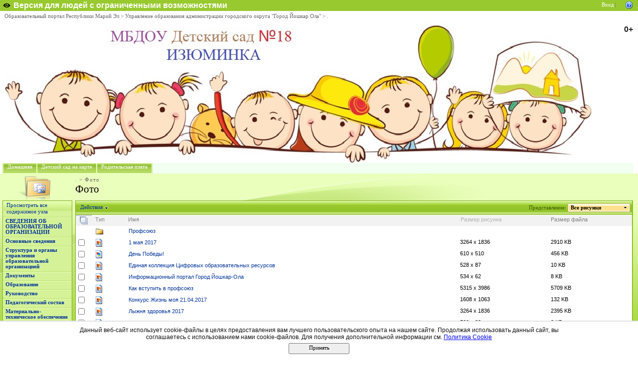

--- FILE ---
content_type: text/html; charset=utf-8
request_url: http://edu.mari.ru/mouo-yoshkarola/dou18/DocLib78/Forms/AllItems.aspx
body_size: 21394
content:
<HTML xmlns:o="urn:schemas-microsoft-com:office:office" __expr-val-dir="ltr" dir="ltr">
<HEAD><meta name="GENERATOR" content="Microsoft SharePoint" /><meta name="progid" content="SharePoint.WebPartPage.Document" /><meta HTTP-EQUIV="Content-Type" content="text/html; charset=utf-8" /><meta HTTP-EQUIV="Expires" content="0" /><META NAME="ROBOTS" CONTENT="NOHTMLINDEX"/><title>
	Фото
</title><link rel="stylesheet" type="text/css" href="/_layouts/styles/edu.mari.css"/>
<link rel="stylesheet" type="text/css" href="/mouo-yoshkarola/dou18/_styles/core.css"/>
<link rel="stylesheet" type="text/css" id="onetidThemeCSS" href="/mouo-yoshkarola/dou18/_themes/Verdant/Verd1011-65001.css?rev=12%2E0%2E0%2E6421"/><script type="text/javascript" language="javascript" src="/_layouts/1049/init.js?rev=fwVdoFD8C9V3YBGlEiMoyg%3D%3D"></script>
<script type="text/javascript" language="javascript" src="/_layouts/1049/core.js?rev=1eBtheJBAgpXX%2FJV4czfcA%3D%3D" defer></script>
<script type="text/javascript" language="javascript" src="/_layouts/1049/non_ie.js?rev=yfNry4hY0Gwa%2FPDNGrqXVg%3D%3D"></script>
<script type="text/javascript" language="javascript" src="/_layouts/1049/imglib.js?rev=P22e6ugzQgMDA%2FZx6VV5Pw%3D%3D"></script>
<link type="text/xml" rel="alternate" href="/mouo-yoshkarola/dou18/_vti_bin/spsdisco.aspx" />
	<link rel="alternate" type="application/rss+xml" title="Фото" href="/mouo-yoshkarola/dou18/_layouts/listfeed.aspx?List=749cb9c5%2D56a7%2D41df%2Dad6d%2Dfc207af7b4e6">


	
<!--mstheme--><link id="ctl00_onetidThemeCSS" rel="stylesheet" type="text/css" href="../../_themes/Verdant/Verd1011-65001.css" /><meta name="Microsoft Theme" content="Verdant 1011, default" /><style type="text/css">
	.zz1_TopNavigationMenu_0 { background-color:white;visibility:hidden;display:none;position:absolute;left:0px;top:0px; }
	.zz1_TopNavigationMenu_1 { text-decoration:none; }
	.zz1_TopNavigationMenu_2 {  }
	.zz1_TopNavigationMenu_3 { border-style:none; }
	.zz1_TopNavigationMenu_4 {  }
	.zz1_TopNavigationMenu_5 {  }
	.zz1_TopNavigationMenu_6 { border-style:none; }
	.zz1_TopNavigationMenu_7 {  }
	.zz1_TopNavigationMenu_8 { background-color:#F2F3F4;border-color:#A7B4CE;border-width:1px;border-style:solid; }
	.zz1_TopNavigationMenu_9 { border-style:none; }
	.zz1_TopNavigationMenu_10 {  }
	.zz1_TopNavigationMenu_11 { border-style:none; }
	.zz1_TopNavigationMenu_12 {  }
	.zz1_TopNavigationMenu_13 { border-style:none; }
	.zz1_TopNavigationMenu_14 {  }
	.zz1_TopNavigationMenu_15 { border-style:none; }
	.zz1_TopNavigationMenu_16 { background-color:#CBE3F0; }
	.zz2_QuickLaunchMenu_0 { background-color:white;visibility:hidden;display:none;position:absolute;left:0px;top:0px; }
	.zz2_QuickLaunchMenu_1 { text-decoration:none; }
	.zz2_QuickLaunchMenu_2 {  }
	.zz2_QuickLaunchMenu_3 { border-style:none; }
	.zz2_QuickLaunchMenu_4 {  }
	.zz2_QuickLaunchMenu_5 { border-style:none; }
	.zz2_QuickLaunchMenu_6 {  }
	.zz2_QuickLaunchMenu_7 {  }
	.zz2_QuickLaunchMenu_8 {  }
	.zz2_QuickLaunchMenu_9 { border-style:none; }
	.zz2_QuickLaunchMenu_10 {  }
	.zz2_QuickLaunchMenu_11 { border-style:none; }
	.zz2_QuickLaunchMenu_12 {  }
	.ctl00_PlaceHolderMain_Main_0 { border-color:Black;border-width:1px;border-style:Solid; }

</style></HEAD>
<BODY scroll="yes" onload="javascript:if (typeof(_spBodyOnLoadWrapper) != 'undefined') _spBodyOnLoadWrapper();">
  <form name="aspnetForm" method="post" action="AllItems.aspx" id="aspnetForm" onsubmit="return _spFormOnSubmitWrapper();">
<div>
<input type="hidden" name="MSO_PageHashCode" id="MSO_PageHashCode" value="117533-1850923193" />
<input type="hidden" name="MSOWebPartPage_PostbackSource" id="MSOWebPartPage_PostbackSource" value="" />
<input type="hidden" name="MSOTlPn_SelectedWpId" id="MSOTlPn_SelectedWpId" value="" />
<input type="hidden" name="MSOTlPn_View" id="MSOTlPn_View" value="0" />
<input type="hidden" name="MSOTlPn_ShowSettings" id="MSOTlPn_ShowSettings" value="False" />
<input type="hidden" name="MSOGallery_SelectedLibrary" id="MSOGallery_SelectedLibrary" value="" />
<input type="hidden" name="MSOGallery_FilterString" id="MSOGallery_FilterString" value="" />
<input type="hidden" name="MSOTlPn_Button" id="MSOTlPn_Button" value="none" />
<input type="hidden" name="__EVENTTARGET" id="__EVENTTARGET" value="" />
<input type="hidden" name="__EVENTARGUMENT" id="__EVENTARGUMENT" value="" />
<input type="hidden" name="__REQUESTDIGEST" id="__REQUESTDIGEST" value="0xE84FA2A07C8D2090530CC7220FF065FB0CF0AA5219E09B5CD948302D7CA533377D1E2F17EA12D5DDD6C6AED3BD2C218A3518AB02EDE907597EC6018F0F76E50D,03 Dec 2025 23:04:52 -0000" />
<input type="hidden" name="MSOSPWebPartManager_DisplayModeName" id="MSOSPWebPartManager_DisplayModeName" value="Browse" />
<input type="hidden" name="MSOWebPartPage_Shared" id="MSOWebPartPage_Shared" value="" />
<input type="hidden" name="MSOLayout_LayoutChanges" id="MSOLayout_LayoutChanges" value="" />
<input type="hidden" name="MSOLayout_InDesignMode" id="MSOLayout_InDesignMode" value="" />
<input type="hidden" name="MSOSPWebPartManager_OldDisplayModeName" id="MSOSPWebPartManager_OldDisplayModeName" value="Browse" />
<input type="hidden" name="MSOSPWebPartManager_StartWebPartEditingName" id="MSOSPWebPartManager_StartWebPartEditingName" value="false" />
<input type="hidden" name="__VIEWSTATE" id="__VIEWSTATE" value="/[base64]/Y29udHJhc3RzaXplPW5vcm1kZAIFDw8WAh8EBVhodHRwOi8vZWR1Lm1hcmkucnUvbW91by15b3Noa2Fyb2xhL2RvdTE4L0RvY0xpYjc4L0Zvcm1zL0FsbEl0ZW1zLmFzcHg/[base64]/Y29udHJhc3RjaGFuZ2U9ZmFsc2VkZAICDw8WAh8EBVlodHRwOi8vZWR1Lm1hcmkucnUvbW91by15b3Noa2Fyb2xhL2RvdTE4L0RvY0xpYjc4L0Zvcm1zL0FsbEl0ZW1zLmFzcHg/[base64]/BB" />
</div>

<script type="text/javascript">
//<![CDATA[
var theForm = document.forms['aspnetForm'];
if (!theForm) {
    theForm = document.aspnetForm;
}
function __doPostBack(eventTarget, eventArgument) {
    if (!theForm.onsubmit || (theForm.onsubmit() != false)) {
        theForm.__EVENTTARGET.value = eventTarget;
        theForm.__EVENTARGUMENT.value = eventArgument;
        theForm.submit();
    }
}
//]]>
</script>


<script src="/WebResource.axd?d=P4EpWp_xRGQL3yKdy2-LUXEUvqjbxp_yKn8uzK1i3bqk45x52CRXGFMlUTax92uIDPlwFCPIsZ5CZ-CWDxE7nJalSQc1&amp;t=636271779501517547" type="text/javascript"></script>

<script> var MSOWebPartPageFormName = 'aspnetForm';</script><script type="text/JavaScript" language="JavaScript">
<!--
var L_Menu_BaseUrl="/mouo-yoshkarola/dou18";
var L_Menu_LCID="1049";
var L_Menu_SiteTheme="Verdant";
//-->
</script>
<script>
function _spNavigateHierarchy(nodeDiv, dataSourceId, dataPath, url, listInContext, type) {
    ProcessDefaultNavigateHierarchy(nodeDiv, dataSourceId, dataPath, url, listInContext, type, document.forms.aspnetForm, "", "\u002fmouo-yoshkarola\u002fdou18\u002fDocLib78\u002fForms\u002fAllItems.aspx");
}
</script><script language="JavaScript">
<!--
var offlineBtnText = GetStssyncAppNameForType('documents','Подключиться к клиенту');
var offlineBtnImg = GetStssyncIconPath('', '/_layouts/images/menu');
//-->
</script>
<script language="JavaScript">
<!--
var hasPicLibCtrl = false;
try
{
  if (new ActiveXObject("OISCTRL.OISClientLauncher"))
  {
     hasPicLibCtrl = true;
  }
}
catch (e){}
//-->
</script>

<script type="text/javascript">
//<![CDATA[

var globalArg_g_45880792_7061_4f4b_bce9_1cac5765c941;
var globalContext_g_45880792_7061_4f4b_bce9_1cac5765c941;
function ExpGroupCallServerg_45880792_7061_4f4b_bce9_1cac5765c941(arg, context)
{
    globalArg_g_45880792_7061_4f4b_bce9_1cac5765c941 = "GroupString=" + arg + "&ConnectionFilterString=";
    globalContext_g_45880792_7061_4f4b_bce9_1cac5765c941 = context;
    setTimeout("WebForm_DoCallback('ctl00$m$g_45880792_7061_4f4b_bce9_1cac5765c941',globalArg_g_45880792_7061_4f4b_bce9_1cac5765c941,ExpGroupReceiveData,globalContext_g_45880792_7061_4f4b_bce9_1cac5765c941,ExpGroupOnError,true)", 0);
}
function ExpGroupOnError(message, context) {
alert('Ошибка при выборке данных. Обновите страницу и повторите попытку.');
}
if (typeof(_spBodyOnLoadFunctionNames) != "undefined") {
if (_spBodyOnLoadFunctionNames != null) {
_spBodyOnLoadFunctionNames.push("ExpGroupOnPageLoad");
}
}//]]>
</script>

<script src="/WebResource.axd?d=_59QtxuApBAXJt9uXIf3GceZZ-19nduQvfTW_laeIqOA61-URP7zMe7Knfb1iYdByLutd06ZVPML8kqYrVLCvBBDIa41&amp;t=636271779501517547" type="text/javascript"></script>
<div>

	<input type="hidden" name="__VIEWSTATEGENERATOR" id="__VIEWSTATEGENERATOR" value="1D6243FA" />
	<input type="hidden" name="__EVENTVALIDATION" id="__EVENTVALIDATION" value="/wEWAgKexrrODwLV4a+kAkuSgyYarLCZMiZDNhUZhwORRGTh" />
</div>
	
  <TABLE class="ms-main" CELLPADDING=0 CELLSPACING=0 BORDER=0 WIDTH="100%" HEIGHT="100%">
	<tr><td>
		<table CELLPADDING=0 CELLSPACING=0 BORDER=0 WIDTH="100%">
		<tr>
		 <td colspan=4 class="ms-globalbreadcrumb">
			<span id="TurnOnAccessibility" style="display:none">
			   <a href="#" class="ms-skip" onclick="SetIsAccessibilityFeatureEnabled(true);UpdateAccessibilityUI();return false;">
			Включить специальные возможности</a>
			</span>
			<a href="javascript:;" onclick="javascript:this.href='#mainContent';" class="ms-skip" AccessKey="J">
			Пропустить до основного содержимого</a>
		 <table cellpadding=0 cellspacing=0 height=100% class="ms-globalleft">
            <tr>
            <td valign="middle" class="ms-contrastlinks">
			  
<div>
    <a id="ctl00_PlaceHolderGlobalNavigation_ctl02_Changer" href="http://edu.mari.ru/mouo-yoshkarola/dou18/DocLib78/Forms/AllItems.aspx?contrastchange=true"><img alt="" src="/_layouts/images/contrastIcon.png" style="height:10px; border: 0px; margin-right: 5px;"/><b>Версия для людей с ограниченными возможностями</b></a>
</div>
<!--<input type="hidden" name="ctl00$PlaceHolderGlobalNavigation$ctl02$IsContrast" id="ctl00_PlaceHolderGlobalNavigation_ctl02_IsContrast" value="false" />!-->

			  </td>
		   </tr>
		 </table>
		 <table cellpadding="0" cellspacing="0" height=100% class="ms-globalright">
		  <tr>
			  <td valign="middle" class="ms-globallinks" style="padding-left:3px; padding-right:6px;">
			  
			  </td>
		  <td valign="middle" class="ms-globallinks">
			
<a id="ctl00_PlaceHolderGlobalNavigation_IdWelcome_ExplicitLogin" href="http://edu.mari.ru/mouo-yoshkarola/dou18/_layouts/Authenticate.aspx?Source=%2Fmouo%2Dyoshkarola%2Fdou18%2FDocLib78%2FForms%2FAllItems%2Easpx" style="display:block;">Вход</a>

			</td>
		  <td style="padding-left:1px;padding-right:3px;" class="ms-globallinks">|</td>
			  <td valign="middle" class="ms-globallinks">
				<table cellspacing="0" cellpadding="0">
				 <tr>
				  <td class="ms-globallinks">
					</td>
				  <td class="ms-globallinks">
					
<table><tr>
<td class="ms-globallinks"></td>
<td class="ms-globallinks"></td>
</tr></table>
</td>
				 </tr>
				</table>
			  </td>
			  <td valign="middle" class="ms-globallinks">&nbsp;
				<a href="javascript:TopHelpButtonClick('NavBarHelpHome')" id="ctl00_PlaceHolderGlobalNavigation_TopHelpLink" AccessKey="6" title="Справка (в новом окне)"><img src="/_layouts/images/helpicon.gif" align="absmiddle" border="0" alt="Справка (в новом окне)" /></a>
			  </td>
			  </tr>
			</table>
			</td>
		   </tr>
	   </table>
	  </td></tr>
	<tr>
	 <td class="ms-globalTitleArea">
	  <table width=100% cellpadding=0 cellspacing=0 border=0>
      <tr>
	  		<td class="ms-globallinks" style="padding: 4px;" height=100% valign=middle colspan="4">
			 <div>
			  <span id="TurnOffAccessibility" style="display:none">
				<a href="#" class="ms-acclink" onclick="SetIsAccessibilityFeatureEnabled(false);UpdateAccessibilityUI();return false;">
				Выключить специальные возможности</a>
			  </span>
			  
				<span id="ctl00_PlaceHolderGlobalNavigationSiteMap_GlobalNavigationSiteMap"><span><a class="ms-sitemapdirectional" href="/">Образовательный портал Республики Марий Эл</a></span><span> &gt; </span><span><a class="ms-sitemapdirectional" href="/mouo-yoshkarola">Управление образования администрации городского округа &quot;Город Йошкар Ола&quot;</a></span><span> &gt; </span><span><a class="ms-sitemapdirectional" href="/mouo-yoshkarola/dou18">.</a></span></span>
			  
			  </div>
			 </td>
	  	</tr>
        <tr>
		<td id="GlobalTitleAreaImage" class="ms-titleimagearea">
		<img id="ctl00_onetidHeadbnnr0" src="http://edu.mari.ru/mouo-yoshkarola/dou18/DocLib34/1585293725_8-p-veselie-foni-s-detmi-.jpg" alt="" style="border-width:0px;" /></td>
		<td class="ms-sitetitle" width=100%>
		  
			<h1 class="ms-sitetitle">
		   <a id="ctl00_PlaceHolderSiteName_onetidProjectPropertyTitle" href="/mouo-yoshkarola/dou18/">
			 .
		   </a>
		  </h1>
		  
		</td>
		<td style="padding-top:8px;" valign=top>
		  
		  <div id="AgeLimit" class="emr-agelimit" style="color: #222222; font-weight:bold; text-align: right; padding-right: 10px;">
		  0+
		</div>
		</td>
	   </tr>
	  </table>
	 </td>
	</tr>
	<TR>
	 <TD id="onetIdTopNavBarContainer" WIDTH=100% class="ms-bannerContainer">
		
			<table class="ms-bannerframe" border="0" cellspacing="0" cellpadding="0" width="100%">
		   <tr>
			<td nowrap valign="middle"></td>
			<td class=ms-banner width=99% nowrap ID="HBN100">
				
	<table id="zz1_TopNavigationMenu" class="ms-topNavContainer zz1_TopNavigationMenu_5 zz1_TopNavigationMenu_2" cellpadding="0" cellspacing="0" border="0">
	<tr>
		<td onmouseover="Menu_HoverRoot(this)" onmouseout="Menu_Unhover(this)" onkeyup="Menu_Key(event)" id="zz1_TopNavigationMenun0"><table class="ms-topnav zz1_TopNavigationMenu_4" cellpadding="0" cellspacing="0" border="0" width="100%">
			<tr>
				<td style="white-space:nowrap;"><a class="zz1_TopNavigationMenu_1 ms-topnav zz1_TopNavigationMenu_3" href="http://edu.mari.ru/mouo-yoshkarola/dou18/default.aspx" accesskey="1" style="border-style:none;font-size:1em;">Домашняя</a></td>
			</tr>
		</table></td><td style="width:0px;"></td><td style="width:0px;"></td><td onmouseover="Menu_HoverRoot(this)" onmouseout="Menu_Unhover(this)" onkeyup="Menu_Key(event)" id="zz1_TopNavigationMenun1"><table class="ms-topnav zz1_TopNavigationMenu_4" cellpadding="0" cellspacing="0" border="0" width="100%">
			<tr>
				<td style="white-space:nowrap;"><a class="zz1_TopNavigationMenu_1 ms-topnav zz1_TopNavigationMenu_3" href="http://edu.mari.ru/mouo-yoshkarola/dou18/DocLib182/Forms/AllPages.aspx?PageView=Shared" style="border-style:none;font-size:1em;">Детский сад на карте</a></td>
			</tr>
		</table></td><td style="width:0px;"></td><td style="width:0px;"></td><td onmouseover="Menu_HoverRoot(this)" onmouseout="Menu_Unhover(this)" onkeyup="Menu_Key(event)" id="zz1_TopNavigationMenun2"><table class="ms-topnav zz1_TopNavigationMenu_4" cellpadding="0" cellspacing="0" border="0" width="100%">
			<tr>
				<td style="white-space:nowrap;"><a class="zz1_TopNavigationMenu_1 ms-topnav zz1_TopNavigationMenu_3" href="http://edu.mari.ru/mouo-yoshkarola/dou18/DocLib86/Forms/AllItems.aspx" style="border-style:none;font-size:1em;">Родительская плата</a></td>
			</tr>
		</table></td><td style="width:0px;"></td>
	</tr>
</table>
	
			
		
				
			</td>
			<td class=ms-banner>&nbsp;&nbsp;</td>
			<td valign=bottom align=right style="position:relative;bottom:0;left:0;">
			 <table cellpadding=0 cellspacing=0 border=0>
			  <tr>
			   <td>
				<table height=100% class="ms-siteaction" cellpadding=0 cellspacing=0>
				 <tr>
					   <td class="ms-siteactionsmenu" id="siteactiontd">
					   
					</td>
				 </tr>
				</table>
			   </td>
			  </tr>
			 </table>
			</td>
		   </tr>
		  </table>
		
	 </TD>
	</TR>
	
				
		
	
	
	
	
	<TR height="100%"><TD><TABLE width="100%" height="100%" cellspacing="0" cellpadding="0">
	<tr>
	 <td class="ms-titlearealeft" id="TitleAreaImageCell" valign="middle" nowrap><div style="height:100%" class="ms-titleareaframe"><img id="ctl00_PlaceHolderPageImage_ctl00" width="145" height="54" src="/_layouts/images/plicon.png" alt="" /></div></td>
	 <td class="ms-titleareaframe" id="TitleAreaFrameClass">
	  
		<div class="ms-titleareaframe"><IMG SRC="/_layouts/images/blank.gif" width=1 height=100% alt=""></div>
	  
	 </td>
	<td valign=top id="onetidPageTitleAreaFrame" class='ms-pagetitleareaframe' nowrap>
	  <table id="onetidPageTitleAreaTable" cellpadding=0 cellspacing=0 width=100% border="0">
	   <tr>
		<td valign="top" class="ms-titlearea">
		 
			<span id="ctl00_PlaceHolderTitleBreadcrumb_ContentMap"><span><a class="ms-sitemapdirectional" href="/mouo-yoshkarola/dou18">.</a></span><span> &gt; </span><span class="ms-sitemapdirectional">Фото</span></span> &nbsp;
		 
		</td>
	   </tr>
	   <tr>
		<td height=100% valign=top ID=onetidPageTitle class="ms-pagetitle">
		  <h2 class="ms-pagetitle">
			
	Фото

		  </h2>
		</td>
	   </tr>
	  </table>
	 </td>
	 <td class="ms-titlearearight">
		
		
<div class="ms-titleareaframe" style='height:100%'><IMG SRC="/_layouts/images/blank.gif" width=1 height=1 alt=""></div>
</td>
	</tr>

	<TR>
	  <TD class="ms-leftareacell" valign=top height=100% id="LeftNavigationAreaCell">
	   <table class=ms-nav width=100% height=100% cellpadding=0 cellspacing=0>
		<tr>
		 <td>
		  <TABLE height="100%" class=ms-navframe CELLPADDING=0 CELLSPACING=0 border="0">
		   <tr valign="top">
			<td width="4px"><IMG SRC="/_layouts/images/blank.gif" width=4 height=1 alt=""></td>
			<td valign="top" width="100%">
			  
			  
	  

			  
			  
				<div class="ms-quicklaunchouter">
				<div class="ms-quickLaunch" style="width:100%">
				<h3 class="ms-standardheader"><label class="ms-hidden">
				Быстрый запуск</label>
				<span>
				<div class="ms-quicklaunchheader"><a id="ctl00_PlaceHolderLeftNavBar_idNavLinkViewAll" accesskey="3" href="/mouo-yoshkarola/dou18/_layouts/viewlsts.aspx">Просмотреть все содержимое узла</a></div>
				</span>
				</h3>
				<div id="ctl00_PlaceHolderLeftNavBar_QuickLaunchNavigationManager">
	
				<div>
					
						
					 
					<table id="zz2_QuickLaunchMenu" class="ms-navSubMenu1 zz2_QuickLaunchMenu_7 zz2_QuickLaunchMenu_2" cellpadding="0" cellspacing="0" border="0">
		<tr onmouseover="Menu_HoverRoot(this)" onmouseout="Menu_Unhover(this)" onkeyup="Menu_Key(event)" id="zz2_QuickLaunchMenun0">
			<td><table class="ms-navheader zz2_QuickLaunchMenu_4" cellpadding="0" cellspacing="0" border="0" width="100%">
				<tr>
					<td style="width:100%;"><a class="zz2_QuickLaunchMenu_1 ms-navheader zz2_QuickLaunchMenu_3" href="http://edu.mari.ru/mouo-yoshkarola/dou18/DocLib126/Forms/AllItems.aspx" style="border-style:none;font-size:1em;">СВЕДЕНИЯ ОБ ОБРАЗОВАТЕЛЬНОЙ ОРГАНИЗАЦИИ</a></td>
				</tr>
			</table></td>
		</tr><tr onmouseover="Menu_HoverRoot(this)" onmouseout="Menu_Unhover(this)" onkeyup="Menu_Key(event)" id="zz2_QuickLaunchMenun1">
			<td><table class="ms-navheader zz2_QuickLaunchMenu_4" cellpadding="0" cellspacing="0" border="0" width="100%">
				<tr>
					<td style="width:100%;"><a class="zz2_QuickLaunchMenu_1 ms-navheader zz2_QuickLaunchMenu_3" href="http://edu.mari.ru/mouo-yoshkarola/dou18/DocLib129/%D0%9E%D1%81%D0%BD%D0%BE%D0%B2%D0%BD%D1%8B%D0%B5%20%D1%81%D0%B2%D0%B5%D0%B4%D0%B5%D0%BD%D0%B8%D1%8F.aspx" style="border-style:none;font-size:1em;">Основные сведения</a></td>
				</tr>
			</table></td>
		</tr><tr onmouseover="Menu_HoverRoot(this)" onmouseout="Menu_Unhover(this)" onkeyup="Menu_Key(event)" id="zz2_QuickLaunchMenun2">
			<td><table class="ms-navheader zz2_QuickLaunchMenu_4" cellpadding="0" cellspacing="0" border="0" width="100%">
				<tr>
					<td style="width:100%;"><a class="zz2_QuickLaunchMenu_1 ms-navheader zz2_QuickLaunchMenu_3" href="http://edu.mari.ru/mouo-yoshkarola/dou18/DocLib186/Forms/AllItems.aspx" style="border-style:none;font-size:1em;">Структура и органы управления образовательной организацией</a></td>
				</tr>
			</table></td>
		</tr><tr onmouseover="Menu_HoverRoot(this)" onmouseout="Menu_Unhover(this)" onkeyup="Menu_Key(event)" id="zz2_QuickLaunchMenun3">
			<td><table class="ms-navheader zz2_QuickLaunchMenu_4" cellpadding="0" cellspacing="0" border="0" width="100%">
				<tr>
					<td style="width:100%;"><a class="zz2_QuickLaunchMenu_1 ms-navheader zz2_QuickLaunchMenu_3" href="http://edu.mari.ru/mouo-yoshkarola/dou18/DocLib167/Forms/AllPages.aspx" style="border-style:none;font-size:1em;">Документы</a></td>
				</tr>
			</table></td>
		</tr><tr onmouseover="Menu_HoverRoot(this)" onmouseout="Menu_Unhover(this)" onkeyup="Menu_Key(event)" id="zz2_QuickLaunchMenun4">
			<td><table class="ms-navheader zz2_QuickLaunchMenu_4" cellpadding="0" cellspacing="0" border="0" width="100%">
				<tr>
					<td style="width:100%;"><a class="zz2_QuickLaunchMenu_1 ms-navheader zz2_QuickLaunchMenu_3" href="http://edu.mari.ru/mouo-yoshkarola/dou18/DocLib168/Forms/AllItems.aspx" style="border-style:none;font-size:1em;">Образование</a></td>
				</tr>
			</table></td>
		</tr><tr onmouseover="Menu_HoverRoot(this)" onmouseout="Menu_Unhover(this)" onkeyup="Menu_Key(event)" id="zz2_QuickLaunchMenun5">
			<td><table class="ms-navheader zz2_QuickLaunchMenu_4" cellpadding="0" cellspacing="0" border="0" width="100%">
				<tr>
					<td style="width:100%;"><a class="zz2_QuickLaunchMenu_1 ms-navheader zz2_QuickLaunchMenu_3" href="http://edu.mari.ru/mouo-yoshkarola/dou18/DocLib149/%D0%A0%D1%83%D0%BA%D0%BE%D0%B2%D0%BE%D0%B4%D1%81%D1%82%D0%B2%D0%BE.aspx" style="border-style:none;font-size:1em;">Руководство</a></td>
				</tr>
			</table></td>
		</tr><tr onmouseover="Menu_HoverRoot(this)" onmouseout="Menu_Unhover(this)" onkeyup="Menu_Key(event)" id="zz2_QuickLaunchMenun6">
			<td><table class="ms-navheader zz2_QuickLaunchMenu_4" cellpadding="0" cellspacing="0" border="0" width="100%">
				<tr>
					<td style="width:100%;"><a class="zz2_QuickLaunchMenu_1 ms-navheader zz2_QuickLaunchMenu_3" href="http://edu.mari.ru/mouo-yoshkarola/dou18/DocLib145/Forms/AllItems.aspx" style="border-style:none;font-size:1em;">Педагогический состав</a></td>
				</tr>
			</table></td>
		</tr><tr onmouseover="Menu_HoverRoot(this)" onmouseout="Menu_Unhover(this)" onkeyup="Menu_Key(event)" id="zz2_QuickLaunchMenun7">
			<td><table class="ms-navheader zz2_QuickLaunchMenu_4" cellpadding="0" cellspacing="0" border="0" width="100%">
				<tr>
					<td style="width:100%;"><a class="zz2_QuickLaunchMenu_1 ms-navheader zz2_QuickLaunchMenu_3" href="http://edu.mari.ru/mouo-yoshkarola/dou18/DocLib224/Forms/AllItems.aspx" style="border-style:none;font-size:1em;">Материально-техническое обеспечение и оснащенность образовательного процесса. Доступная среда</a></td>
				</tr>
			</table></td>
		</tr><tr onmouseover="Menu_HoverRoot(this)" onmouseout="Menu_Unhover(this)" onkeyup="Menu_Key(event)" id="zz2_QuickLaunchMenun8">
			<td><table class="ms-navheader zz2_QuickLaunchMenu_4" cellpadding="0" cellspacing="0" border="0" width="100%">
				<tr>
					<td style="width:100%;"><a class="zz2_QuickLaunchMenu_1 ms-navheader zz2_QuickLaunchMenu_3" href="http://edu.mari.ru/mouo-yoshkarola/dou18/DocLib117/Forms/AllItems.aspx" style="border-style:none;font-size:1em;">Платные образовательные услуги</a></td>
				</tr>
			</table></td>
		</tr><tr onmouseover="Menu_HoverRoot(this)" onmouseout="Menu_Unhover(this)" onkeyup="Menu_Key(event)" id="zz2_QuickLaunchMenun9">
			<td><table class="ms-navheader zz2_QuickLaunchMenu_4" cellpadding="0" cellspacing="0" border="0" width="100%">
				<tr>
					<td style="width:100%;"><a class="zz2_QuickLaunchMenu_1 ms-navheader zz2_QuickLaunchMenu_3" href="http://edu.mari.ru/mouo-yoshkarola/dou18/DocLib137/%d0%a4%d0%b8%d0%bd%d0%b0%d0%bd%d1%81%d0%be%d0%b2%d0%be-%d1%85%d0%be%d0%b7%d1%8f%d0%b9%d1%81%d1%82%d0%b2%d0%b5%d0%bd%d0%bd%d0%b0%d1%8f%20%d0%b4%d0%b5%d1%8f%d1%82%d0%b5%d0%bb%d1%8c%d0%bd%d0%be%d1%81%d1%82%d1%8c.aspx" style="border-style:none;font-size:1em;">Финансово-хозяйственная деятельность</a></td>
				</tr>
			</table></td>
		</tr><tr onmouseover="Menu_HoverRoot(this)" onmouseout="Menu_Unhover(this)" onkeyup="Menu_Key(event)" id="zz2_QuickLaunchMenun10">
			<td><table class="ms-navheader zz2_QuickLaunchMenu_4" cellpadding="0" cellspacing="0" border="0" width="100%">
				<tr>
					<td style="width:100%;"><a class="zz2_QuickLaunchMenu_1 ms-navheader zz2_QuickLaunchMenu_3" href="http://edu.mari.ru/mouo-yoshkarola/dou18/DocLib192/Forms/AllItems.aspx" style="border-style:none;font-size:1em;">Вакантные места для приема (перевода) обучающихся</a></td>
				</tr>
			</table></td>
		</tr><tr onmouseover="Menu_HoverRoot(this)" onmouseout="Menu_Unhover(this)" onkeyup="Menu_Key(event)" id="zz2_QuickLaunchMenun11">
			<td><table class="ms-navheader zz2_QuickLaunchMenu_4" cellpadding="0" cellspacing="0" border="0" width="100%">
				<tr>
					<td style="width:100%;"><a class="zz2_QuickLaunchMenu_1 ms-navheader zz2_QuickLaunchMenu_3" href="http://edu.mari.ru/mouo-yoshkarola/dou18/DocLib148/%d0%a1%d1%82%d0%b8%d0%bf%d0%b5%d0%bd%d0%b4%d0%b8%d0%b8%20%d0%b8%20%d0%b8%d0%bd%d1%8b%d0%b5%20%d0%b2%d0%b8%d0%b4%d1%8b%20%d0%bc%d0%b0%d1%82%d0%b5%d1%80%d0%b8%d0%b0%d0%bb%d1%8c%d0%bd%d0%be%d0%b9%20%d0%bf%d0%be%d0%b4%d0%b4%d0%b5%d1%80%d0%b6%d0%ba%d0%b8.aspx" style="border-style:none;font-size:1em;">Стипендии и меры поддержки обучающихся</a></td>
				</tr>
			</table></td>
		</tr><tr onmouseover="Menu_HoverRoot(this)" onmouseout="Menu_Unhover(this)" onkeyup="Menu_Key(event)" id="zz2_QuickLaunchMenun12">
			<td><table class="ms-navheader zz2_QuickLaunchMenu_4" cellpadding="0" cellspacing="0" border="0" width="100%">
				<tr>
					<td style="width:100%;"><a class="zz2_QuickLaunchMenu_1 ms-navheader zz2_QuickLaunchMenu_3" href="http://edu.mari.ru/mouo-yoshkarola/dou18/DocLib184/Forms/AllItems.aspx" style="border-style:none;font-size:1em;">Международное сотрудничество</a></td>
				</tr>
			</table></td>
		</tr><tr onmouseover="Menu_HoverRoot(this)" onmouseout="Menu_Unhover(this)" onkeyup="Menu_Key(event)" id="zz2_QuickLaunchMenun13">
			<td><table class="ms-navheader zz2_QuickLaunchMenu_4" cellpadding="0" cellspacing="0" border="0" width="100%">
				<tr>
					<td style="width:100%;"><a class="zz2_QuickLaunchMenu_1 ms-navheader zz2_QuickLaunchMenu_3" href="http://edu.mari.ru/mouo-yoshkarola/dou18/DocLib208/Forms/AllItems.aspx" style="border-style:none;font-size:1em;">Организация питания в образовательной организации</a></td>
				</tr>
			</table></td>
		</tr><tr onmouseover="Menu_HoverRoot(this)" onmouseout="Menu_Unhover(this)" onkeyup="Menu_Key(event)" id="zz2_QuickLaunchMenun14">
			<td><table class="ms-navheader zz2_QuickLaunchMenu_4" cellpadding="0" cellspacing="0" border="0" width="100%">
				<tr>
					<td style="width:100%;"><a class="zz2_QuickLaunchMenu_1 ms-navheader zz2_QuickLaunchMenu_3" href="http://edu.mari.ru/mouo-yoshkarola/dou18/DocLib132/Forms/AllPages.aspx" style="border-style:none;font-size:1em;">Образовательные стандарты и требования</a></td>
				</tr>
			</table></td>
		</tr><tr onmouseover="Menu_HoverRoot(this)" onmouseout="Menu_Unhover(this)" onkeyup="Menu_Key(event)" id="zz2_QuickLaunchMenun15">
			<td><table class="ms-navheader zz2_QuickLaunchMenu_4" cellpadding="0" cellspacing="0" border="0" width="100%">
				<tr>
					<td style="width:100%;"><a class="zz2_QuickLaunchMenu_1 ms-navheader zz2_QuickLaunchMenu_3" href="http://edu.mari.ru/mouo-yoshkarola/dou18/DocLib217/Forms/AllItems.aspx" style="border-style:none;font-size:1em;">ФОП ДО и ФАОП ДО</a></td>
				</tr>
			</table></td>
		</tr><tr onmouseover="Menu_HoverRoot(this)" onmouseout="Menu_Unhover(this)" onkeyup="Menu_Key(event)" id="zz2_QuickLaunchMenun16">
			<td><table class="ms-navheader zz2_QuickLaunchMenu_4" cellpadding="0" cellspacing="0" border="0" width="100%">
				<tr>
					<td style="width:100%;"><a class="zz2_QuickLaunchMenu_1 ms-navheader zz2_QuickLaunchMenu_3" href="http://edu.mari.ru/mouo-yoshkarola/dou18/DocLib143/Forms/AllItems.aspx" style="border-style:none;font-size:1em;">НЕЗАВИСИМАЯ ОЦЕНКА КАЧЕСТВА ОБРАЗОВАНИЯ</a></td>
				</tr>
			</table></td>
		</tr><tr onmouseover="Menu_HoverRoot(this)" onmouseout="Menu_Unhover(this)" onkeyup="Menu_Key(event)" id="zz2_QuickLaunchMenun17">
			<td><table class="ms-navheader zz2_QuickLaunchMenu_4" cellpadding="0" cellspacing="0" border="0" width="100%">
				<tr>
					<td style="width:100%;"><a class="zz2_QuickLaunchMenu_1 ms-navheader zz2_QuickLaunchMenu_3" href="http://edu.mari.ru/mouo-yoshkarola/dou18/DocLib221/Forms/AllItems.aspx" style="border-style:none;font-size:1em;">Муниципальный проект</a></td>
				</tr>
			</table></td>
		</tr><tr onmouseover="Menu_HoverRoot(this)" onmouseout="Menu_Unhover(this)" onkeyup="Menu_Key(event)" id="zz2_QuickLaunchMenun18">
			<td><table class="ms-navheader zz2_QuickLaunchMenu_4" cellpadding="0" cellspacing="0" border="0" width="100%">
				<tr>
					<td style="width:100%;"><a class="zz2_QuickLaunchMenu_1 ms-navheader zz2_QuickLaunchMenu_3" href="http://edu.mari.ru/mouo-yoshkarola/dou18/DocLib178/Forms/AllItems.aspx" style="border-style:none;font-size:1em;">Инновационная деятельность</a></td>
				</tr>
			</table></td>
		</tr><tr onmouseover="Menu_HoverRoot(this)" onmouseout="Menu_Unhover(this)" onkeyup="Menu_Key(event)" id="zz2_QuickLaunchMenun19">
			<td><table class="ms-navheader zz2_QuickLaunchMenu_4" cellpadding="0" cellspacing="0" border="0" width="100%">
				<tr>
					<td style="width:100%;"><a class="zz2_QuickLaunchMenu_1 ms-navheader zz2_QuickLaunchMenu_3" href="http://edu.mari.ru/mouo-yoshkarola/dou18/DocLib185/Forms/AllItems.aspx" style="border-style:none;font-size:1em;">КОРОНАВИРУС</a></td>
				</tr>
			</table></td>
		</tr><tr onmouseover="Menu_HoverRoot(this)" onmouseout="Menu_Unhover(this)" onkeyup="Menu_Key(event)" id="zz2_QuickLaunchMenun20">
			<td><table class="ms-navheader zz2_QuickLaunchMenu_4" cellpadding="0" cellspacing="0" border="0" width="100%">
				<tr>
					<td style="width:100%;"><a class="zz2_QuickLaunchMenu_1 ms-navheader zz2_QuickLaunchMenu_3" href="http://edu.mari.ru/mouo-yoshkarola/dou18/DocLib160/Forms/AllItems.aspx" style="border-style:none;font-size:1em;">ИНФОРМАЦИОННАЯ БЕЗОПАСНОСТЬ</a></td>
				</tr>
			</table></td>
		</tr><tr onmouseover="Menu_HoverRoot(this)" onmouseout="Menu_Unhover(this)" onkeyup="Menu_Key(event)" id="zz2_QuickLaunchMenun21">
			<td><table class="ms-navheader zz2_QuickLaunchMenu_4" cellpadding="0" cellspacing="0" border="0" width="100%">
				<tr>
					<td style="width:100%;"><a class="zz2_QuickLaunchMenu_1 ms-navheader zz2_QuickLaunchMenu_3" href="http://edu.mari.ru/mouo-yoshkarola/dou18/DocLib157/Forms/AllItems.aspx" style="border-style:none;font-size:1em;">БЕЗОПАСНОСТЬ ДЕТСКОГО САДА</a></td>
				</tr>
			</table></td>
		</tr><tr onmouseover="Menu_HoverRoot(this)" onmouseout="Menu_Unhover(this)" onkeyup="Menu_Key(event)" id="zz2_QuickLaunchMenun22">
			<td><table class="ms-navheader zz2_QuickLaunchMenu_4" cellpadding="0" cellspacing="0" border="0" width="100%">
				<tr>
					<td style="width:100%;"><a class="zz2_QuickLaunchMenu_1 ms-navheader zz2_QuickLaunchMenu_3" href="http://edu.mari.ru/mouo-yoshkarola/dou18/DocLib170/Forms/AllItems.aspx" style="border-style:none;font-size:1em;">ДЕЯТЕЛЬНОСТЬ</a></td>
				</tr>
			</table></td>
		</tr><tr onmouseover="Menu_HoverRoot(this)" onmouseout="Menu_Unhover(this)" onkeyup="Menu_Key(event)" id="zz2_QuickLaunchMenun23">
			<td><table class="ms-navheader zz2_QuickLaunchMenu_4" cellpadding="0" cellspacing="0" border="0" width="100%">
				<tr>
					<td style="width:100%;"><a class="zz2_QuickLaunchMenu_1 ms-navheader zz2_QuickLaunchMenu_3" href="http://edu.mari.ru/mouo-yoshkarola/dou18/DocLib229/Forms/AllItems.aspx" style="border-style:none;font-size:1em;">Документационная нагрузка</a></td>
				</tr>
			</table></td>
		</tr><tr onmouseover="Menu_HoverRoot(this)" onmouseout="Menu_Unhover(this)" onkeyup="Menu_Key(event)" id="zz2_QuickLaunchMenun24">
			<td><table class="ms-navheader zz2_QuickLaunchMenu_4" cellpadding="0" cellspacing="0" border="0" width="100%">
				<tr>
					<td style="width:100%;"><a class="zz2_QuickLaunchMenu_1 ms-navheader zz2_QuickLaunchMenu_3" href="http://edu.mari.ru/mouo-yoshkarola/dou18/DocLib171/Forms/AllItems.aspx" style="border-style:none;font-size:1em;">ЗАЧИСЛЕНИЕ ВОСПИТАННИКОВ</a></td>
				</tr>
			</table></td>
		</tr><tr onmouseover="Menu_HoverRoot(this)" onmouseout="Menu_Unhover(this)" onkeyup="Menu_Key(event)" id="zz2_QuickLaunchMenun25">
			<td><table class="ms-navheader zz2_QuickLaunchMenu_4" cellpadding="0" cellspacing="0" border="0" width="100%">
				<tr>
					<td style="width:100%;"><a class="zz2_QuickLaunchMenu_1 ms-navheader zz2_QuickLaunchMenu_3" href="http://edu.mari.ru/mouo-yoshkarola/dou18/DocLib174/Forms/AllItems.aspx" style="border-style:none;font-size:1em;">ИНФОРМАЦИЯ ДЛЯ РОДИТЕЛЕЙ</a></td>
				</tr>
			</table></td>
		</tr><tr onmouseover="Menu_HoverRoot(this)" onmouseout="Menu_Unhover(this)" onkeyup="Menu_Key(event)" id="zz2_QuickLaunchMenun26">
			<td><table class="ms-navheader zz2_QuickLaunchMenu_4" cellpadding="0" cellspacing="0" border="0" width="100%">
				<tr>
					<td style="width:100%;"><a class="zz2_QuickLaunchMenu_1 ms-navheader zz2_QuickLaunchMenu_3" href="http://edu.mari.ru/mouo-yoshkarola/dou18/DocLib177/Forms/AllItems.aspx" style="border-style:none;font-size:1em;">ОХРАНА ДЕТСТВА</a></td>
				</tr>
			</table></td>
		</tr><tr onmouseover="Menu_HoverRoot(this)" onmouseout="Menu_Unhover(this)" onkeyup="Menu_Key(event)" id="zz2_QuickLaunchMenun27">
			<td><table class="ms-navheader zz2_QuickLaunchMenu_4" cellpadding="0" cellspacing="0" border="0" width="100%">
				<tr>
					<td style="width:100%;"><a class="zz2_QuickLaunchMenu_1 ms-navheader zz2_QuickLaunchMenu_3" href="http://edu.mari.ru/mouo-yoshkarola/dou18/DocLib179/Forms/AllItems.aspx" style="border-style:none;font-size:1em;">НАШИ ДОСТИЖЕНИЯ</a></td>
				</tr>
			</table></td>
		</tr><tr onmouseover="Menu_HoverRoot(this)" onmouseout="Menu_Unhover(this)" onkeyup="Menu_Key(event)" id="zz2_QuickLaunchMenun28">
			<td><table class="ms-navheader zz2_QuickLaunchMenu_4" cellpadding="0" cellspacing="0" border="0" width="100%">
				<tr>
					<td style="width:100%;"><a class="zz2_QuickLaunchMenu_1 ms-navheader zz2_QuickLaunchMenu_3" href="http://edu.mari.ru/mouo-yoshkarola/dou18/DocLib181/Forms/AllItems.aspx" style="border-style:none;font-size:1em;">СПЕЦИАЛЬНАЯ ОЦЕНКА УСЛОВИЙ ТРУДА</a></td>
				</tr>
			</table></td>
		</tr><tr onmouseover="Menu_HoverRoot(this)" onmouseout="Menu_Unhover(this)" onkeyup="Menu_Key(event)" id="zz2_QuickLaunchMenun29">
			<td><table class="ms-navheader zz2_QuickLaunchMenu_4" cellpadding="0" cellspacing="0" border="0" width="100%">
				<tr>
					<td style="width:100%;"><a class="zz2_QuickLaunchMenu_1 ms-navheader zz2_QuickLaunchMenu_3" href="http://edu.mari.ru/mouo-yoshkarola/dou18/DocLib180/Forms/AllItems.aspx" style="border-style:none;font-size:1em;">КОНСУЛЬТАЦИИ СПЕЦИАЛИСТОВ</a></td>
				</tr>
			</table></td>
		</tr><tr onmouseover="Menu_HoverRoot(this)" onmouseout="Menu_Unhover(this)" onkeyup="Menu_Key(event)" id="zz2_QuickLaunchMenun30">
			<td><table class="ms-navheader zz2_QuickLaunchMenu_4" cellpadding="0" cellspacing="0" border="0" width="100%">
				<tr>
					<td style="width:100%;"><a class="zz2_QuickLaunchMenu_1 ms-navheader zz2_QuickLaunchMenu_3" href="http://edu.mari.ru/mouo-yoshkarola/dou18/DocLib31/Forms/AllItems.aspx" style="border-style:none;font-size:1em;">НАШ ПРОФСОЮЗ</a></td>
				</tr>
			</table></td>
		</tr><tr onmouseover="Menu_HoverRoot(this)" onmouseout="Menu_Unhover(this)" onkeyup="Menu_Key(event)" id="zz2_QuickLaunchMenun31">
			<td><table class="ms-navheader zz2_QuickLaunchMenu_4" cellpadding="0" cellspacing="0" border="0" width="100%">
				<tr>
					<td style="width:100%;"><a class="zz2_QuickLaunchMenu_1 ms-navheader zz2_QuickLaunchMenu_3" href="http://edu.mari.ru/mouo-yoshkarola/dou18/DocLib34/Forms/AllItems.aspx" style="border-style:none;font-size:1em;">ГАЛЕРЕЯ</a></td>
				</tr>
			</table></td>
		</tr><tr onmouseover="Menu_HoverRoot(this)" onmouseout="Menu_Unhover(this)" onkeyup="Menu_Key(event)" id="zz2_QuickLaunchMenun32">
			<td><table class="ms-navheader zz2_QuickLaunchMenu_4" cellpadding="0" cellspacing="0" border="0" width="100%">
				<tr>
					<td style="width:100%;"><a class="zz2_QuickLaunchMenu_1 ms-navheader zz2_QuickLaunchMenu_3" href="http://edu.mari.ru/mouo-yoshkarola/dou18/DocLib9/Forms/AllItems.aspx" style="border-style:none;font-size:1em;">ПЛАН РАБОТЫ</a></td>
				</tr>
			</table></td>
		</tr><tr onmouseover="Menu_HoverRoot(this)" onmouseout="Menu_Unhover(this)" onkeyup="Menu_Key(event)" id="zz2_QuickLaunchMenun33">
			<td><table class="ms-navheader zz2_QuickLaunchMenu_4" cellpadding="0" cellspacing="0" border="0" width="100%">
				<tr>
					<td style="width:100%;"><a class="zz2_QuickLaunchMenu_1 ms-navheader zz2_QuickLaunchMenu_3" href="http://edu.mari.ru/mouo-yoshkarola/dou18/DocLib112/Forms/AllItems.aspx" style="border-style:none;font-size:1em;">Карта сайта</a></td>
				</tr>
			</table></td>
		</tr><tr onmouseover="Menu_HoverRoot(this)" onmouseout="Menu_Unhover(this)" onkeyup="Menu_Key(event)" id="zz2_QuickLaunchMenun34">
			<td><table class="ms-navheader zz2_QuickLaunchMenu_4" cellpadding="0" cellspacing="0" border="0" width="100%">
				<tr>
					<td style="width:100%;"><a class="zz2_QuickLaunchMenu_1 ms-navheader zz2_QuickLaunchMenu_3" href="/mouo-yoshkarola/dou18/_layouts/viewlsts.aspx?BaseType=1&amp;ListTemplate=109" style="border-style:none;font-size:1em;">Рисунки</a></td>
				</tr>
			</table></td>
		</tr><tr onmouseover="Menu_HoverRoot(this)" onmouseout="Menu_Unhover(this)" onkeyup="Menu_Key(event)" id="zz2_QuickLaunchMenun35">
			<td><table class="ms-navheader zz2_QuickLaunchMenu_4" cellpadding="0" cellspacing="0" border="0" width="100%">
				<tr>
					<td style="width:100%;"><a class="zz2_QuickLaunchMenu_1 ms-navheader zz2_QuickLaunchMenu_3" href="/mouo-yoshkarola/dou18/_layouts/viewlsts.aspx?BaseType=0&amp;ListTemplate=108" style="border-style:none;font-size:1em;">Обсуждения</a></td>
				</tr>
			</table></td>
		</tr>
	</table>
				</div>
				
</div>
				
				<table width="100%" cellpadding="0" cellspacing="0" border="0">
				<tr><td>
		<table class="ms-recyclebin" width="100%" cellpadding="0" cellspacing="0" border="0">
		<tr><td nowrap>
		
		</td></tr>
		</table>
		</td></tr></table>
				</div>
				</div>
			  
			  
		  <TABLE style="padding-top: 8px" cellSpacing=0 cellPadding=0 border=0 width=100%>
			<TR valign=top><TD>&nbsp;</TD></TR>
		  </TABLE>
		  <TABLE id=ImgPreviewTable cellSpacing=2 cellPadding=0 border=0 width=100% style="display:none">
			<TR><TD vAlign=center >Предварительный просмотр рисунка</TD></TR>
			<TR><TD class="ms-navline" width=128><IMG SRC="/_layouts/images/blank.gif" width=1 height=1 alt=""></TD></TR>
			<TR>
			  <TD vAlign=center align=center style="padding-top:3px" onClick="ClickPreview(); return false;">
				  <a name="lnkPreviewImg" id="lnkPreviewImg" href="Javascript:"><img SRC="/_layouts/images/preview.jpg" NAME=ImgPreviewThumbnail ID=ImgPreviewThumbnail class=thumbnail height=90 width=120 alt="Предварительный просмотр рисунка"></a><br>
				  <a name="lnkPreviewTitle" id="lnkPreviewTitle" href="Javascript:" class="ms-imglibPreviewTitle">"Имя файла рисунка"</a>
			  </TD>
			</TR>
		  </TABLE>

			</td>
		   </tr>
		   <tr><td colspan=2><IMG SRC="/_layouts/images/blank.gif" width=138 height=1 alt=""></td></tr>
		  </TABLE>
		 </td>
		 <td></td>
		</tr>
	   </table>
	  </TD>
	  <td>
 <div height=100% class="ms-pagemargin"><IMG SRC="/_layouts/images/blank.gif" width=6 height=1 alt=""></div>
</td>
	  <td class='ms-bodyareacell' valign="top">
		<PlaceHolder id="ctl00_MSO_ContentDiv">
		<table id="MSO_ContentTable" width=100% height="100%" border="0" cellspacing="0" cellpadding="0" class="ms-propertysheet">
		  <tr>
			 <td class='ms-bodyareaframe' valign="top" height="100%">
			   <A name="mainContent"></A>
				


				
		<table width="100%" cellpadding="0" cellspacing="0" border="0">
	<tr>
		<td id="MSOZoneCell_WebPartWPQ2" vAlign="top"><table TOPLEVEL border="0" cellpadding="0" cellspacing="0" width="100%">
			<tr>
				<td valign="top"><div WebPartID="45880792-7061-4f4b-bce9-1cac5765c941" HasPers="false" id="WebPartWPQ2" width="100%" allowDelete="false" allowExport="false" style="" >
		
<table class="ms-menutoolbar" cellpadding="2" cellspacing="0" border="0" id="ctl00_m_g_45880792_7061_4f4b_bce9_1cac5765c941_ctl00_ctl00_toolBarTbl" width="100%" >
  <tr>


		<td class="ms-toolbar" nowrap="true">
	
		
	<span style="display:none"><menu type='ServerMenu' id="zz3_RptControls" largeIconMode="true"><ie:menuitem id="zz4_DownloadPictures" type="option" iconSrc="/_layouts/images/MenuDownload.gif" onMenuClick="DownloadImages();" hidden="!hasPicLibCtrl" text="Загрузить" description="Копирование рисунков из данной библиотеки на компьютер." menuGroupId="100"></ie:menuitem><ie:menuitem id="zz5_SendPictures" type="option" onMenuClick="SendImages();" hidden="!hasPicLibCtrl" text="Отправить" description="Вставка рисунков в сообщение электронной почты или документ." menuGroupId="100"></ie:menuitem><ie:menuitem id="zz6_ViewSlideShow" type="option" iconSrc="/_layouts/images/MenuSlideShow.gif" onMenuClick="ViewSlideShow('\u002fmouo-yoshkarola\u002fdou18\u002fDocLib78\u002fForms\u002f',640,480);" text="Просмотреть слайды" description="Просмотр рисунков в режиме показа слайдов." menuGroupId="200"></ie:menuitem><ie:menuitem id="zz7_OpenInExplorer" type="option" onMenuClick="NavigateHttpFolder('http:\u002f\u002fedu.mari.ru\u002fmouo-yoshkarola\u002fdou18\u002fDocLib78', '_blank');" hidden="!(SupportsNavigateHttpFolder())" text="Открыть в проводнике Windows" description="Перетаскивание файлов в данную библиотеку." menuGroupId="200"></ie:menuitem><ie:menuitem id="zz8_OfflineButton" type="option" iconSrc="/_layouts/images/MenuPIM.gif" iconScript="javascript:offlineBtnImg" onMenuClick="javaScript:ExportHailStorm('documents','http:\u002f\u002fedu.mari.ru\u002fmouo-yoshkarola\u002fdou18','{749cb9c5-56a7-41df-ad6d-fc207af7b4e6}','.','\u0424\u043E\u0442\u043E','\u002fmouo-yoshkarola\u002fdou18\u002fDocLib78','','\u002fmouo-yoshkarola\u002fdou18\u002fDocLib78');" hidden="!offlineBtnText" textScript="javascript:offlineBtnText" description="Синхронизация элементов и предоставление возможности работы с ними в автономном режиме." menuGroupId="400"></ie:menuitem><ie:menuitem id="zz9_ViewRSS" type="option" iconSrc="/_layouts/images/MenuRSS.gif" onMenuClick="window.location = '/mouo-yoshkarola/dou18/_layouts/listfeed.aspx?List=%7B749CB9C5%2D56A7%2D41DF%2DAD6D%2DFC207AF7B4E6%7D';" text="Просмотреть RSS-канал" description="Объединение элементов с использованием программы чтения RSS-каналов." menuGroupId="500"></ie:menuitem><ie:menuitem id="zz10_SubscribeButton" type="option" iconSrc="/_layouts/images/MenuAlert.gif" onMenuClick="window.location = '/mouo-yoshkarola/dou18/_layouts/SubNew.aspx?List=%7B749CB9C5%2D56A7%2D41DF%2DAD6D%2DFC207AF7B4E6%7D&amp;Source=http%3A%2F%2Fedu%2Emari%2Eru%2Fmouo%2Dyoshkarola%2Fdou18%2FDocLib78%2FForms%2FAllItems%2Easpx';" text="Оповестить меня" description="Получение уведомлений по электронной почте при изменении элементов." menuGroupId="500"></ie:menuitem></menu></span><span title="Открыть меню"><div  id="zz11_ListActionsMenu_t" class="ms-menubuttoninactivehover" onmouseover="MMU_PopMenuIfShowing(this);MMU_EcbTableMouseOverOut(this, true)" hoverActive="ms-menubuttonactivehover" hoverInactive="ms-menubuttoninactivehover" onclick=" MMU_Open(byid('zz3_RptControls'), MMU_GetMenuFromClientId('zz11_ListActionsMenu'),event,false, null, 0);" foa="MMU_GetMenuFromClientId('zz11_ListActionsMenu')" oncontextmenu="this.click(); return false;" nowrap="nowrap"><a id="zz11_ListActionsMenu" accesskey="C" href="#" onclick="javascript:return false;" style="cursor:pointer;white-space:nowrap;" onfocus="MMU_EcbLinkOnFocusBlur(byid('zz3_RptControls'), this, true);" onkeydown="MMU_EcbLinkOnKeyDown(byid('zz3_RptControls'), MMU_GetMenuFromClientId('zz11_ListActionsMenu'), event);" onclick=" MMU_Open(byid('zz3_RptControls'), MMU_GetMenuFromClientId('zz11_ListActionsMenu'),event,false, null, 0);" oncontextmenu="this.click(); return false;" menuTokenValues="MENUCLIENTID=zz11_ListActionsMenu,TEMPLATECLIENTID=zz3_RptControls" serverclientid="zz11_ListActionsMenu">Действия<img src="/_layouts/images/blank.gif" border="0" alt="Для открытия меню воспользуйтесь сочетанием клавиш SHIFT+ВВОД (в новом окне)."/></a><img align="absbottom" src="/_layouts/images/menudark.gif" alt="" /></div></span>
		</td>
	
	<td width="99%" class="ms-toolbar" nowrap><IMG SRC="/_layouts/images/blank.gif" width=1 height=18 alt=""></td>


		<td class="ms-toolbar" nowrap="true">
	
		<table border=0 cellpadding=0 cellspacing=0 style='margin-right: 4px'>
		<tr>
		<td nowrap class="ms-toolbar" id="topPagingCellWPQ2">
		<td>
		</tr>
		</table>
	
		</td>
	<td class=ms-separator>  </td>
		<td class="ms-toolbar" nowrap="true">
	
		<table border=0 cellpadding=0 cellspacing=0 style='margin-right: 4px'>
		<tr>
		   <td nowrap class="ms-listheaderlabel">Представление:&nbsp;</td>
		   <td id="ctl00_m_g_45880792_7061_4f4b_bce9_1cac5765c941_ctl00_ctl00_toolBarTbl_RightRptControls_ctl01_ctl00_onetViewSelector" nowrap="nowrap" class="ms-viewselector" onmouseover="this.className='ms-viewselectorhover'" onmouseout="this.className='ms-viewselector'">
				<span style="display:none"><menu type='ServerMenu' id="zz12_ViewSelectorMenu" CompactMode="true"><ie:menuitem id="zz13_DefaultView" type="option" onMenuClick="window.location = '/mouo-yoshkarola/dou18/DocLib78/Forms/AllItems.aspx';" text="Все рисунки" menuGroupId="100"></ie:menuitem><ie:menuitem id="zz14_View1" type="option" onMenuClick="window.location = '/mouo-yoshkarola/dou18/DocLib78/Forms/Selected.aspx';" text="Выбранные рисунки" menuGroupId="300"></ie:menuitem><ie:menuitem id="zz15_View2" type="option" onMenuClick="window.location = '/mouo-yoshkarola/dou18/DocLib78/Forms/WebFldr.aspx';" text="Представление проводника" menuGroupId="300"></ie:menuitem></menu></span><span title="Открыть меню"><div  id="zz16_ViewSelectorMenu_t" class="ms-viewselector" onmouseover="MMU_PopMenuIfShowing(this);MMU_EcbTableMouseOverOut(this, true)" hoverActive="ms-viewselectorhover" hoverInactive="ms-viewselector" onclick=" MMU_Open(byid('zz12_ViewSelectorMenu'), MMU_GetMenuFromClientId('zz16_ViewSelectorMenu'),event,true, 'ctl00_m_g_45880792_7061_4f4b_bce9_1cac5765c941_ctl00_ctl00_toolBarTbl_RightRptControls_ctl01_ctl00_onetViewSelector', 0);" foa="MMU_GetMenuFromClientId('zz16_ViewSelectorMenu')" oncontextmenu="this.click(); return false;" nowrap="nowrap"><a id="zz16_ViewSelectorMenu" accesskey="W" href="#" onclick="javascript:return false;" style="cursor:pointer;white-space:nowrap;" onfocus="MMU_EcbLinkOnFocusBlur(byid('zz12_ViewSelectorMenu'), this, true);" onkeydown="MMU_EcbLinkOnKeyDown(byid('zz12_ViewSelectorMenu'), MMU_GetMenuFromClientId('zz16_ViewSelectorMenu'), event);" onclick=" MMU_Open(byid('zz12_ViewSelectorMenu'), MMU_GetMenuFromClientId('zz16_ViewSelectorMenu'),event,true, 'ctl00_m_g_45880792_7061_4f4b_bce9_1cac5765c941_ctl00_ctl00_toolBarTbl_RightRptControls_ctl01_ctl00_onetViewSelector', 0);" oncontextmenu="this.click(); return false;" menuTokenValues="MENUCLIENTID=zz16_ViewSelectorMenu,TEMPLATECLIENTID=zz12_ViewSelectorMenu" serverclientid="zz16_ViewSelectorMenu">Все рисунки<img src="/_layouts/images/blank.gif" border="0" alt="Для открытия меню воспользуйтесь сочетанием клавиш SHIFT+ВВОД (в новом окне)."/></a><img align="absbottom" src="/_layouts/images/blank.gif" alt="" /></div></span>
			</td>
				
		</tr>
		</table>
	
		</td>
	
  </tr>
</table>

	<TABLE width="100%" cellspacing=0 cellpadding=0 border=0><SCRIPT>
ctx = new ContextInfo();
ctx.listBaseType = 1;
ctx.listTemplate = 109;
ctx.listName = "{749CB9C5-56A7-41DF-AD6D-FC207AF7B4E6}";
ctx.view = "{45880792-7061-4F4B-BCE9-1CAC5765C941}";
ctx.listUrlDir = "\u002fmouo-yoshkarola\u002fdou18\u002fDocLib78";
ctx.HttpPath = "\u002fmouo-yoshkarola\u002fdou18\u002f_vti_bin\u002fowssvr.dll?CS=65001";
ctx.HttpRoot = "http:\u002f\u002fedu.mari.ru\u002fmouo-yoshkarola\u002fdou18";
ctx.imagesPath = "\u002f_layouts\u002fimages\u002f";
ctx.PortalUrl = "";
ctx.SendToLocationName = "";
ctx.SendToLocationUrl = "";
ctx.RecycleBinEnabled = -1;
ctx.OfficialFileName = "";
ctx.WriteSecurity = "1";
ctx.SiteTitle = ".";
ctx.ListTitle = "\u0424\u043e\u0442\u043e";
if (ctx.PortalUrl == "") ctx.PortalUrl = null;
ctx.displayFormUrl = "\u002fmouo-yoshkarola\u002fdou18\u002fDocLib78\u002fForms\u002fDispForm.aspx";
ctx.editFormUrl = "\u002fmouo-yoshkarola\u002fdou18\u002fDocLib78\u002fForms\u002fEditForm.aspx";
ctx.isWebEditorPreview = 0;
ctx.ctxId = 1;
g_ViewIdToViewCounterMap[ "{45880792-7061-4F4B-BCE9-1CAC5765C941}" ]= 1;
ctx.CurrentUserId = -1;
 
ctx1 = ctx;
</SCRIPT><SCRIPT LANGUAGE="VBSCRIPT">
    On Error Resume Next
    Set EditDocumentButton = CreateObject("SharePoint.OpenDocuments.3")
    If (IsObject(EditDocumentButton)) Then
        fNewDoc3 = true
    Else
        Set EditDocumentButton = CreateObject("SharePoint.OpenDocuments.2")
        If (IsObject(EditDocumentButton)) Then
            fNewDoc2 = true
        Else
            Set EditDocumentButton = CreateObject("SharePoint.OpenDocuments.1")
        End If
    End If    
    fNewDoc = IsObject(EditDocumentButton)
</SCRIPT>

<script src="/_layouts/1049/imglib.js"></script>
<script>    
    currentViewGuid = "{45880792-7061-4F4B-BCE9-1CAC5765C941}";
    InitImglibView("{749CB9C5-56A7-41DF-AD6D-FC207AF7B4E6}", "1049");
    vCurrentListUrlAsHTML = "http://edu.mari.ru/mouo-yoshkarola/dou18/DocLib78/";
    vCurrentWebUrl = "http://edu.mari.ru/mouo-yoshkarola/dou18";
</script>
<tr><td><TABLE ID="{749CB9C5-56A7-41DF-AD6D-FC207AF7B4E6}-{45880792-7061-4F4B-BCE9-1CAC5765C941}" Summary="Фото" o:WebQuerySourceHref="http://edu.mari.ru/mouo-yoshkarola/dou18/_vti_bin/owssvr.dll?CS=65001&XMLDATA=1&RowLimit=0&List={749CB9C5-56A7-41DF-AD6D-FC207AF7B4E6}&View={45880792-7061-4F4B-BCE9-1CAC5765C941}" width="100%" class="ms-listviewtable" border=0 cellspacing=0 cellpadding=1 dir="None" summary="Фото"><TR class="ms-viewheadertr" VALIGN=TOP><IFRAME src="javascript:false;" id="FilterIframe1" name="FilterIframe1" style="display:none" height="0" width="0" title="Скрытая рамка для фильтрации списка" FilterLink="http://edu.mari.ru/mouo-yoshkarola/dou18/DocLib78/Forms/AllItems.aspx?Filter=1&amp;View=%7b45880792%2d7061%2d4F4B%2dBCE9%2d1CAC5765C941%7d"></IFRAME><TH nowrap scope="col" class="ms-vh3-nograd"><IMG id="diidHeaderImageSelectedFlag" alt="Флажок выбора" SRC="/_layouts/images/blank%2egif" width=16 height=16 BORDER=0></TH><TH nowrap scope="col" class="ms-vh2"><div style="width:100%;position:relative;left:0;top:0;"><TABLE style="width:100%;" Sortable="" SortDisable="" FilterDisable="" Filterable="" Name="DocIcon" CtxNum="1" DisplayName="Тип" FieldType="Computed" ResultType="" SortFields="SortField=DocIcon&amp;SortDir=Asc&amp;View=%7b45880792%2d7061%2d4F4B%2dBCE9%2d1CAC5765C941%7d" height="100%" cellspacing=1 cellpadding=0 class="ms-unselectedtitle" onmouseover="OnMouseOverFilter(this)"><TR><TD width="100%" Class="ms-vb" nowrap><A ID="diidSortDocIcon" onfocus="OnFocusFilter(this)" TITLE="Сортировка по Тип" HREF="javascript:" OnClick="javascript:return OnClickFilter(this,event);"  SORTINGFIELDS="SortField=DocIcon&amp;SortDir=Asc&amp;View=%7b45880792%2d7061%2d4F4B%2dBCE9%2d1CAC5765C941%7d">Тип<img src="/_layouts/images/blank.gif" class="ms-hidden" border=0 width=1 height=1 alt="Для открытия меню воспользуйтесь сочетанием клавиш SHIFT+ВВОД (в новом окне)."></A><IMG SRC="/_layouts/images/blank.gif" ALT="" BORDER=0><IMG SRC="/_layouts/images/blank.gif" BORDER=0 ALT=""></TD><TD style="position:absolute;"><IMG src="/_layouts/images/blank.gif" width=13px style="visibility: hidden" alt=""></TD></TR></TABLE></div></TH><TH nowrap scope="col" class="ms-vh2"><div style="width:100%;position:relative;left:0;top:0;"><TABLE style="width:100%;" Sortable="" SortDisable="" FilterDisable="" Filterable="FALSE" Name="NameOrTitle" CtxNum="1" DisplayName="Имя" FieldType="Computed" ResultType="" SortFields="SortField=NameOrTitle&amp;SortDir=Asc&amp;View=%7b45880792%2d7061%2d4F4B%2dBCE9%2d1CAC5765C941%7d" height="100%" cellspacing=1 cellpadding=0 class="ms-unselectedtitle" onmouseover="OnMouseOverFilter(this)"><TR><TD width="100%" Class="ms-vb" nowrap><A ID="diidSortNameOrTitle" onfocus="OnFocusFilter(this)" TITLE="Сортировка по Имя" HREF="javascript:" OnClick="javascript:return OnClickFilter(this,event);"  SORTINGFIELDS="SortField=NameOrTitle&amp;SortDir=Asc&amp;View=%7b45880792%2d7061%2d4F4B%2dBCE9%2d1CAC5765C941%7d">Имя<img src="/_layouts/images/blank.gif" class="ms-hidden" border=0 width=1 height=1 alt="Для открытия меню воспользуйтесь сочетанием клавиш SHIFT+ВВОД (в новом окне)."></A><IMG SRC="/_layouts/images/blank.gif" ALT="" BORDER=0></TD><TD style="position:absolute;"><IMG src="/_layouts/images/blank.gif" width=13px style="visibility: hidden" alt=""></TD></TR></TABLE></div></TH><TH nowrap scope="col" class="ms-vh2-nograd">Размер рисунка</TH><TH nowrap scope="col" class="ms-vh2"><div style="width:100%;position:relative;left:0;top:0;"><TABLE style="width:100%;" Sortable="" SortDisable="" FilterDisable="" Filterable="" Name="FileSizeDisplay" CtxNum="1" DisplayName="Размер файла" FieldType="Computed" ResultType="" SortFields="SortField=FileSizeDisplay&amp;SortDir=Asc&amp;View=%7b45880792%2d7061%2d4F4B%2dBCE9%2d1CAC5765C941%7d" height="100%" cellspacing=1 cellpadding=0 class="ms-unselectedtitle" onmouseover="OnMouseOverFilter(this)"><TR><TD width="100%" Class="ms-vb" nowrap><A ID="diidSortFileSizeDisplay" onfocus="OnFocusFilter(this)" TITLE="Сортировка по Размер файла" HREF="javascript:" OnClick="javascript:return OnClickFilter(this,event);"  SORTINGFIELDS="SortField=FileSizeDisplay&amp;SortDir=Asc&amp;View=%7b45880792%2d7061%2d4F4B%2dBCE9%2d1CAC5765C941%7d">Размер файла<img src="/_layouts/images/blank.gif" class="ms-hidden" border=0 width=1 height=1 alt="Для открытия меню воспользуйтесь сочетанием клавиш SHIFT+ВВОД (в новом окне)."></A><IMG SRC="/_layouts/images/blank.gif" ALT="" BORDER=0><IMG SRC="/_layouts/images/blank.gif" BORDER=0 ALT=""></TD><TD style="position:absolute;"><IMG src="/_layouts/images/blank.gif" width=13px style="visibility: hidden" alt=""></TD></TR></TABLE></div></TH></TR>
<script>
fNewItem = false;

InsertItem(
"\u002fmouo-yoshkarola\u002fdou18\u002fDocLib78\u002f\u041f\u0440\u043e\u0444\u0441\u043e\u044e\u0437",
"12",
"\u041f\u0440\u043e\u0444\u0441\u043e\u044e\u0437",
"", 
"",
"",
"\u041f\u0440\u043e\u0444\u0441\u043e\u044e\u0437",
"",
1, 
"icgen.gif",
fNewItem);
</script>
<TR vAlign=top id=row12><TD Class="ms-vb-title" height="100%"></TD><TD Class="ms-vb-icon"><A TABINDEX=-1 HREF="http://edu.mari.ru/mouo-yoshkarola/dou18/DocLib78/Forms/AllItems.aspx?RootFolder=%2fmouo%2dyoshkarola%2fdou18%2fDocLib78%2f%d0%9f%d1%80%d0%be%d1%84%d1%81%d0%be%d1%8e%d0%b7&amp;FolderCTID=&amp;View=%7b45880792%2d7061%2d4F4B%2dBCE9%2d1CAC5765C941%7d" onclick="javascript:EnterFolder('http:\u002f\u002fedu.mari.ru\u002fmouo-yoshkarola\u002fdou18\u002fDocLib78\u002fForms\u002fAllItems.aspx?RootFolder=\u00252fmouo\u00252dyoshkarola\u00252fdou18\u00252fDocLib78\u00252f\u0025d0\u00259f\u0025d1\u002580\u0025d0\u0025be\u0025d1\u002584\u0025d1\u002581\u0025d0\u0025be\u0025d1\u00258e\u0025d0\u0025b7\u0026FolderCTID=\u0026View=\u00257b45880792\u00252d7061\u00252d4F4B\u00252dBCE9\u00252d1CAC5765C941\u00257d');javascript:return false;"><IMG BORDER=0 alt="Папка: Профсоюз" title="Folder: Профсоюз" SRC="/_layouts/images/folder.gif"></A></TD><TD Class="ms-vb-title" height="100%">
                <table cellspacing=0 class="ms-unselectedtitle"
                Url="/mouo-yoshkarola/dou18/DocLib78/Профсоюз" 
                DRef="mouo-yoshkarola/dou18/DocLib78"
                COUId=""
                MS="0"
                UIS="512"                
                Perm="0xb008431061"
                Type=""
                HCD=""
                CSrc=""
                Icon="icgen.gif||" FSObjType="1"
                            Ext="" cellspacing=0 cellpadding=0><TR id="title12" onclick="if (!IsImgLibJssLoaded()) return; ClickRow(12)" oncontextmenu="if (!IsImgLibJssLoaded()) return true; return ContextMenuOnRow(12);" onmouseover="if (!IsImgLibJssLoaded()) return; MouseOverRow(12)" onmouseout="if (!IsImgLibJssLoaded()) return; MouseOutRow(12)">
                <td class="ms-vb"><a href="http://edu.mari.ru/mouo-yoshkarola/dou18/DocLib78/Forms/AllItems.aspx?RootFolder=%2fmouo%2dyoshkarola%2fdou18%2fDocLib78%2f%d0%9f%d1%80%d0%be%d1%84%d1%81%d0%be%d1%8e%d0%b7&View=%7b45880792%2d7061%2d4F4B%2dBCE9%2d1CAC5765C941%7d" target="_self">Профсоюз</a></td>
                    <td class='ms-menuimagecell' style='visibility:hidden' width=10 id="menuTd12"><a id="menuHref12" href="javascript:ClickRow(12)" onClick="JavaScript:ClickRow(12); JavaScript:return false;"><img border=0 width=13 src="/_layouts/images/downarrw.gif" alt="Edit Menu"></a></td>
                </tr></table>
                </TD><TD Class="ms-vb2"></TD><TD Class="ms-vb2"></TD></TR>
<script>
fNewItem = false;

InsertItem(
"http:\u002f\u002fedu.mari.ru\u002fmouo-yoshkarola\u002fdou18\u002fDocLib78\u002f1\u002520\u043c\u0430\u044f\u0025202017.jpg",
"22",
"1 \u043c\u0430\u044f 2017",
"jpg", 
"3264",
"1836",
"1 \u043c\u0430\u044f 2017",
"",
0, 
"icjpg.gif",
fNewItem);
</script>
<TR vAlign=top id=row22><TD Class="ms-vb-title" height="100%">
                        <script>fSelectFieldAppeared = true; firstIdWithCheckbox ='22'; </script>
                        <input type=checkbox disabled style="visibility:hidden" title='1 мая 2017.jpg' name="selectionCheckBox" id="cbx_22" onfocus="if (!IsImgLibJssLoaded()) return; HiLiteRow(22)" onclick="if (!IsImgLibJssLoaded()) return; ToggleSelection(22)"></TD><TD Class="ms-vb-icon"><A TABINDEX=-1 HREF="/mouo-yoshkarola/dou18/DocLib78/1%20мая%202017.jpg" onclick="return DispEx(this,event,'TRUE','FALSE','FALSE','SharePoint.OpenDocuments.3','0','SharePoint.OpenDocuments','','','','-1','0','0','0xb008431061')"><IMG BORDER=0 ALT="1 мая 2017.jpg" title="1 мая 2017.jpg" SRC="/_layouts/images/icjpg.gif"></A></TD><TD Class="ms-vb-title" height="100%">
                <table cellspacing=0 class="ms-unselectedtitle"
                Url="/mouo-yoshkarola/dou18/DocLib78/1%20мая%202017.jpg" 
                DRef="mouo-yoshkarola/dou18/DocLib78"
                COUId=""
                MS="0"
                UIS="512"                
                Perm="0xb008431061"
                Type=""
                HCD=""
                CSrc=""
                Icon="icjpg.gif| |SharePoint.OpenDocuments" FSObjType="0"
                            Ext="jpg" cellspacing=0 cellpadding=0><TR id="title22" onclick="if (!IsImgLibJssLoaded()) return; ClickRow(22)" oncontextmenu="if (!IsImgLibJssLoaded()) return true; return ContextMenuOnRow(22);" onmouseover="if (!IsImgLibJssLoaded()) return; MouseOverRow(22)" onmouseout="if (!IsImgLibJssLoaded()) return; MouseOutRow(22)">
                <td class="ms-vb"><a href="/mouo-yoshkarola/dou18/DocLib78/Forms/DispForm.aspx?ID=22" onclick="if (!IsImgLibJssLoaded()) return; javascript:DisplayItemOnFileRef(22);return false;" onmouseover="if (!IsImgLibJssLoaded()) return; javascript:MouseOverRow(22)" target="_self">1 мая 2017</a></td>
                    <td class='ms-menuimagecell' style='visibility:hidden' width=10 id="menuTd22"><a id="menuHref22" href="javascript:ClickRow(22)" onClick="JavaScript:ClickRow(22); JavaScript:return false;"><img border=0 width=13 src="/_layouts/images/downarrw.gif" alt="Edit Menu"></a></td>
                </tr></table>
                </TD><TD Class="ms-vb2"><span dir=ltr>3264
                                        x
                                        1836</span></TD><TD Class="ms-vb2">2910 KB</TD></TR>
<script>
fNewItem = false;

InsertItem(
"http:\u002f\u002fedu.mari.ru\u002fmouo-yoshkarola\u002fdou18\u002fDocLib78\u002f\u0414\u0435\u043d\u044c\u002520\u041f\u043e\u0431\u0435\u0434\u044b!.gif",
"25",
"\u0414\u0435\u043d\u044c \u041f\u043e\u0431\u0435\u0434\u044b!",
"gif", 
"610",
"510",
"\u0414\u0435\u043d\u044c \u041f\u043e\u0431\u0435\u0434\u044b!",
"",
0, 
"icgif.gif",
fNewItem);
</script>
<TR vAlign=top id=row25><TD Class="ms-vb-title" height="100%">
                        <script>fSelectFieldAppeared = true; firstIdWithCheckbox ='25'; </script>
                        <input type=checkbox disabled style="visibility:hidden" title='День Победы!.gif' name="selectionCheckBox" id="cbx_25" onfocus="if (!IsImgLibJssLoaded()) return; HiLiteRow(25)" onclick="if (!IsImgLibJssLoaded()) return; ToggleSelection(25)"></TD><TD Class="ms-vb-icon"><A TABINDEX=-1 HREF="/mouo-yoshkarola/dou18/DocLib78/День%20Победы!.gif" onclick="return DispEx(this,event,'TRUE','FALSE','FALSE','','0','SharePoint.OpenDocuments','','','','-1','0','0','0xb008431061')"><IMG BORDER=0 ALT="День Победы!.gif" title="День Победы!.gif" SRC="/_layouts/images/icgif.gif"></A></TD><TD Class="ms-vb-title" height="100%">
                <table cellspacing=0 class="ms-unselectedtitle"
                Url="/mouo-yoshkarola/dou18/DocLib78/День%20Победы!.gif" 
                DRef="mouo-yoshkarola/dou18/DocLib78"
                COUId=""
                MS="0"
                UIS="512"                
                Perm="0xb008431061"
                Type=""
                HCD=""
                CSrc=""
                Icon="icgif.gif| |SharePoint.OpenDocuments" FSObjType="0"
                            Ext="gif" cellspacing=0 cellpadding=0><TR id="title25" onclick="if (!IsImgLibJssLoaded()) return; ClickRow(25)" oncontextmenu="if (!IsImgLibJssLoaded()) return true; return ContextMenuOnRow(25);" onmouseover="if (!IsImgLibJssLoaded()) return; MouseOverRow(25)" onmouseout="if (!IsImgLibJssLoaded()) return; MouseOutRow(25)">
                <td class="ms-vb"><a href="/mouo-yoshkarola/dou18/DocLib78/Forms/DispForm.aspx?ID=25" onclick="if (!IsImgLibJssLoaded()) return; javascript:DisplayItemOnFileRef(25);return false;" onmouseover="if (!IsImgLibJssLoaded()) return; javascript:MouseOverRow(25)" target="_self">День Победы!</a></td>
                    <td class='ms-menuimagecell' style='visibility:hidden' width=10 id="menuTd25"><a id="menuHref25" href="javascript:ClickRow(25)" onClick="JavaScript:ClickRow(25); JavaScript:return false;"><img border=0 width=13 src="/_layouts/images/downarrw.gif" alt="Edit Menu"></a></td>
                </tr></table>
                </TD><TD Class="ms-vb2"><span dir=ltr>610
                                        x
                                        510</span></TD><TD Class="ms-vb2">456 KB</TD></TR>
<script>
fNewItem = false;

InsertItem(
"http:\u002f\u002fedu.mari.ru\u002fmouo-yoshkarola\u002fdou18\u002fDocLib78\u002f\u0415\u0434\u0438\u043d\u0430\u044f\u002520\u043a\u043e\u043b\u043b\u0435\u043a\u0446\u0438\u044f\u002520\u0426\u0438\u0444\u0440\u043e\u0432\u044b\u0445\u002520\u043e\u0431\u0440\u0430\u0437\u043e\u0432\u0430\u0442\u0435\u043b\u044c\u043d\u044b\u0445\u002520\u0440\u0435\u0441\u0443\u0440\u0441\u043e\u0432.JPG",
"7",
"\u0415\u0434\u0438\u043d\u0430\u044f \u043a\u043e\u043b\u043b\u0435\u043a\u0446\u0438\u044f \u0426\u0438\u0444\u0440\u043e\u0432\u044b\u0445 \u043e\u0431\u0440\u0430\u0437\u043e\u0432\u0430\u0442\u0435\u043b\u044c\u043d\u044b\u0445 \u0440\u0435\u0441\u0443\u0440\u0441\u043e\u0432",
"JPG", 
"528",
"87",
"",
"",
0, 
"icjpg.gif",
fNewItem);
</script>
<TR vAlign=top id=row7><TD Class="ms-vb-title" height="100%">
                        <script>fSelectFieldAppeared = true; firstIdWithCheckbox ='7'; </script>
                        <input type=checkbox disabled style="visibility:hidden" title='Единая коллекция Цифровых образовательных ресурсов.JPG' name="selectionCheckBox" id="cbx_7" onfocus="if (!IsImgLibJssLoaded()) return; HiLiteRow(7)" onclick="if (!IsImgLibJssLoaded()) return; ToggleSelection(7)"></TD><TD Class="ms-vb-icon"><A TABINDEX=-1 HREF="/mouo-yoshkarola/dou18/DocLib78/Единая%20коллекция%20Цифровых%20образовательных%20ресурсов.JPG" onclick="return DispEx(this,event,'TRUE','FALSE','FALSE','SharePoint.OpenDocuments.3','0','SharePoint.OpenDocuments','','','','-1','0','0','0xb008431061')"><IMG BORDER=0 ALT="Единая коллекция Цифровых образовательных ресурсов.JPG" title="Единая коллекция Цифровых образовательных ресурсов.JPG" SRC="/_layouts/images/icjpg.gif"></A></TD><TD Class="ms-vb-title" height="100%">
                <table cellspacing=0 class="ms-unselectedtitle"
                Url="/mouo-yoshkarola/dou18/DocLib78/Единая%20коллекция%20Цифровых%20образовательных%20ресурсов.JPG" 
                DRef="mouo-yoshkarola/dou18/DocLib78"
                COUId=""
                MS="0"
                UIS="512"                
                Perm="0xb008431061"
                Type=""
                HCD=""
                CSrc=""
                Icon="icjpg.gif| |SharePoint.OpenDocuments" FSObjType="0"
                            Ext="jpg" cellspacing=0 cellpadding=0><TR id="title7" onclick="if (!IsImgLibJssLoaded()) return; ClickRow(7)" oncontextmenu="if (!IsImgLibJssLoaded()) return true; return ContextMenuOnRow(7);" onmouseover="if (!IsImgLibJssLoaded()) return; MouseOverRow(7)" onmouseout="if (!IsImgLibJssLoaded()) return; MouseOutRow(7)">
                <td class="ms-vb"><a href="/mouo-yoshkarola/dou18/DocLib78/Forms/DispForm.aspx?ID=7" onclick="if (!IsImgLibJssLoaded()) return; javascript:DisplayItemOnFileRef(7);return false;" onmouseover="if (!IsImgLibJssLoaded()) return; javascript:MouseOverRow(7)" target="_self">Единая коллекция Цифровых образовательных ресурсов</a></td>
                    <td class='ms-menuimagecell' style='visibility:hidden' width=10 id="menuTd7"><a id="menuHref7" href="javascript:ClickRow(7)" onClick="JavaScript:ClickRow(7); JavaScript:return false;"><img border=0 width=13 src="/_layouts/images/downarrw.gif" alt="Edit Menu"></a></td>
                </tr></table>
                </TD><TD Class="ms-vb2"><span dir=ltr>528
                                        x
                                        87</span></TD><TD Class="ms-vb2">10 KB</TD></TR>
<script>
fNewItem = false;

InsertItem(
"http:\u002f\u002fedu.mari.ru\u002fmouo-yoshkarola\u002fdou18\u002fDocLib78\u002f\u0418\u043d\u0444\u043e\u0440\u043c\u0430\u0446\u0438\u043e\u043d\u043d\u044b\u0439\u002520\u043f\u043e\u0440\u0442\u0430\u043b\u002520\u0413\u043e\u0440\u043e\u0434\u002520\u0419\u043e\u0448\u043a\u0430\u0440-\u041e\u043b\u0430.JPG",
"9",
"\u0418\u043d\u0444\u043e\u0440\u043c\u0430\u0446\u0438\u043e\u043d\u043d\u044b\u0439 \u043f\u043e\u0440\u0442\u0430\u043b \u0413\u043e\u0440\u043e\u0434 \u0419\u043e\u0448\u043a\u0430\u0440-\u041e\u043b\u0430",
"JPG", 
"534",
"62",
"",
"",
0, 
"icjpg.gif",
fNewItem);
</script>
<TR vAlign=top id=row9><TD Class="ms-vb-title" height="100%">
                        <script>fSelectFieldAppeared = true; firstIdWithCheckbox ='9'; </script>
                        <input type=checkbox disabled style="visibility:hidden" title='Информационный портал Город Йошкар-Ола.JPG' name="selectionCheckBox" id="cbx_9" onfocus="if (!IsImgLibJssLoaded()) return; HiLiteRow(9)" onclick="if (!IsImgLibJssLoaded()) return; ToggleSelection(9)"></TD><TD Class="ms-vb-icon"><A TABINDEX=-1 HREF="/mouo-yoshkarola/dou18/DocLib78/Информационный%20портал%20Город%20Йошкар-Ола.JPG" onclick="return DispEx(this,event,'TRUE','FALSE','FALSE','SharePoint.OpenDocuments.3','0','SharePoint.OpenDocuments','','','','-1','0','0','0xb008431061')"><IMG BORDER=0 ALT="Информационный портал Город Йошкар-Ола.JPG" title="Информационный портал Город Йошкар-Ола.JPG" SRC="/_layouts/images/icjpg.gif"></A></TD><TD Class="ms-vb-title" height="100%">
                <table cellspacing=0 class="ms-unselectedtitle"
                Url="/mouo-yoshkarola/dou18/DocLib78/Информационный%20портал%20Город%20Йошкар-Ола.JPG" 
                DRef="mouo-yoshkarola/dou18/DocLib78"
                COUId=""
                MS="0"
                UIS="512"                
                Perm="0xb008431061"
                Type=""
                HCD=""
                CSrc=""
                Icon="icjpg.gif| |SharePoint.OpenDocuments" FSObjType="0"
                            Ext="jpg" cellspacing=0 cellpadding=0><TR id="title9" onclick="if (!IsImgLibJssLoaded()) return; ClickRow(9)" oncontextmenu="if (!IsImgLibJssLoaded()) return true; return ContextMenuOnRow(9);" onmouseover="if (!IsImgLibJssLoaded()) return; MouseOverRow(9)" onmouseout="if (!IsImgLibJssLoaded()) return; MouseOutRow(9)">
                <td class="ms-vb"><a href="/mouo-yoshkarola/dou18/DocLib78/Forms/DispForm.aspx?ID=9" onclick="if (!IsImgLibJssLoaded()) return; javascript:DisplayItemOnFileRef(9);return false;" onmouseover="if (!IsImgLibJssLoaded()) return; javascript:MouseOverRow(9)" target="_self">Информационный портал Город Йошкар-Ола</a></td>
                    <td class='ms-menuimagecell' style='visibility:hidden' width=10 id="menuTd9"><a id="menuHref9" href="javascript:ClickRow(9)" onClick="JavaScript:ClickRow(9); JavaScript:return false;"><img border=0 width=13 src="/_layouts/images/downarrw.gif" alt="Edit Menu"></a></td>
                </tr></table>
                </TD><TD Class="ms-vb2"><span dir=ltr>534
                                        x
                                        62</span></TD><TD Class="ms-vb2">8 KB</TD></TR>
<script>
fNewItem = false;

InsertItem(
"http:\u002f\u002fedu.mari.ru\u002fmouo-yoshkarola\u002fdou18\u002fDocLib78\u002f\u041a\u0430\u043a\u002520\u0432\u0441\u0442\u0443\u043f\u0438\u0442\u044c\u002520\u0432\u002520\u043f\u0440\u043e\u0444\u0441\u043e\u044e\u0437.jpg",
"11",
"\u041a\u0430\u043a \u0432\u0441\u0442\u0443\u043f\u0438\u0442\u044c \u0432 \u043f\u0440\u043e\u0444\u0441\u043e\u044e\u0437",
"jpg", 
"5315",
"3986",
"",
"",
0, 
"icjpg.gif",
fNewItem);
</script>
<TR vAlign=top id=row11><TD Class="ms-vb-title" height="100%">
                        <script>fSelectFieldAppeared = true; firstIdWithCheckbox ='11'; </script>
                        <input type=checkbox disabled style="visibility:hidden" title='Как вступить в профсоюз.jpg' name="selectionCheckBox" id="cbx_11" onfocus="if (!IsImgLibJssLoaded()) return; HiLiteRow(11)" onclick="if (!IsImgLibJssLoaded()) return; ToggleSelection(11)"></TD><TD Class="ms-vb-icon"><A TABINDEX=-1 HREF="/mouo-yoshkarola/dou18/DocLib78/Как%20вступить%20в%20профсоюз.jpg" onclick="return DispEx(this,event,'TRUE','FALSE','FALSE','SharePoint.OpenDocuments.3','0','SharePoint.OpenDocuments','','','','-1','0','0','0xb008431061')"><IMG BORDER=0 ALT="Как вступить в профсоюз.jpg" title="Как вступить в профсоюз.jpg" SRC="/_layouts/images/icjpg.gif"></A></TD><TD Class="ms-vb-title" height="100%">
                <table cellspacing=0 class="ms-unselectedtitle"
                Url="/mouo-yoshkarola/dou18/DocLib78/Как%20вступить%20в%20профсоюз.jpg" 
                DRef="mouo-yoshkarola/dou18/DocLib78"
                COUId=""
                MS="0"
                UIS="512"                
                Perm="0xb008431061"
                Type=""
                HCD=""
                CSrc=""
                Icon="icjpg.gif| |SharePoint.OpenDocuments" FSObjType="0"
                            Ext="jpg" cellspacing=0 cellpadding=0><TR id="title11" onclick="if (!IsImgLibJssLoaded()) return; ClickRow(11)" oncontextmenu="if (!IsImgLibJssLoaded()) return true; return ContextMenuOnRow(11);" onmouseover="if (!IsImgLibJssLoaded()) return; MouseOverRow(11)" onmouseout="if (!IsImgLibJssLoaded()) return; MouseOutRow(11)">
                <td class="ms-vb"><a href="/mouo-yoshkarola/dou18/DocLib78/Forms/DispForm.aspx?ID=11" onclick="if (!IsImgLibJssLoaded()) return; javascript:DisplayItemOnFileRef(11);return false;" onmouseover="if (!IsImgLibJssLoaded()) return; javascript:MouseOverRow(11)" target="_self">Как вступить в профсоюз</a></td>
                    <td class='ms-menuimagecell' style='visibility:hidden' width=10 id="menuTd11"><a id="menuHref11" href="javascript:ClickRow(11)" onClick="JavaScript:ClickRow(11); JavaScript:return false;"><img border=0 width=13 src="/_layouts/images/downarrw.gif" alt="Edit Menu"></a></td>
                </tr></table>
                </TD><TD Class="ms-vb2"><span dir=ltr>5315
                                        x
                                        3986</span></TD><TD Class="ms-vb2">5709 KB</TD></TR>
<script>
fNewItem = false;

InsertItem(
"http:\u002f\u002fedu.mari.ru\u002fmouo-yoshkarola\u002fdou18\u002fDocLib78\u002f\u041a\u043e\u043d\u043a\u0443\u0440\u0441\u002520\u0416\u0438\u0437\u043d\u044c\u002520\u043c\u043e\u044f\u00252021.04.2017.jpg",
"24",
"\u041a\u043e\u043d\u043a\u0443\u0440\u0441 \u0416\u0438\u0437\u043d\u044c \u043c\u043e\u044f 21.04.2017",
"jpg", 
"1608",
"1063",
"\u041a\u043e\u043d\u043a\u0443\u0440\u0441 \u0416\u0438\u0437\u043d\u044c \u043c\u043e\u044f 21.04.2017",
"",
0, 
"icjpg.gif",
fNewItem);
</script>
<TR vAlign=top id=row24><TD Class="ms-vb-title" height="100%">
                        <script>fSelectFieldAppeared = true; firstIdWithCheckbox ='24'; </script>
                        <input type=checkbox disabled style="visibility:hidden" title='Конкурс Жизнь моя 21.04.2017.jpg' name="selectionCheckBox" id="cbx_24" onfocus="if (!IsImgLibJssLoaded()) return; HiLiteRow(24)" onclick="if (!IsImgLibJssLoaded()) return; ToggleSelection(24)"></TD><TD Class="ms-vb-icon"><A TABINDEX=-1 HREF="/mouo-yoshkarola/dou18/DocLib78/Конкурс%20Жизнь%20моя%2021.04.2017.jpg" onclick="return DispEx(this,event,'TRUE','FALSE','FALSE','SharePoint.OpenDocuments.3','0','SharePoint.OpenDocuments','','','','-1','0','0','0xb008431061')"><IMG BORDER=0 ALT="Конкурс Жизнь моя 21.04.2017.jpg" title="Конкурс Жизнь моя 21.04.2017.jpg" SRC="/_layouts/images/icjpg.gif"></A></TD><TD Class="ms-vb-title" height="100%">
                <table cellspacing=0 class="ms-unselectedtitle"
                Url="/mouo-yoshkarola/dou18/DocLib78/Конкурс%20Жизнь%20моя%2021.04.2017.jpg" 
                DRef="mouo-yoshkarola/dou18/DocLib78"
                COUId=""
                MS="0"
                UIS="512"                
                Perm="0xb008431061"
                Type=""
                HCD=""
                CSrc=""
                Icon="icjpg.gif| |SharePoint.OpenDocuments" FSObjType="0"
                            Ext="jpg" cellspacing=0 cellpadding=0><TR id="title24" onclick="if (!IsImgLibJssLoaded()) return; ClickRow(24)" oncontextmenu="if (!IsImgLibJssLoaded()) return true; return ContextMenuOnRow(24);" onmouseover="if (!IsImgLibJssLoaded()) return; MouseOverRow(24)" onmouseout="if (!IsImgLibJssLoaded()) return; MouseOutRow(24)">
                <td class="ms-vb"><a href="/mouo-yoshkarola/dou18/DocLib78/Forms/DispForm.aspx?ID=24" onclick="if (!IsImgLibJssLoaded()) return; javascript:DisplayItemOnFileRef(24);return false;" onmouseover="if (!IsImgLibJssLoaded()) return; javascript:MouseOverRow(24)" target="_self">Конкурс Жизнь моя 21.04.2017</a></td>
                    <td class='ms-menuimagecell' style='visibility:hidden' width=10 id="menuTd24"><a id="menuHref24" href="javascript:ClickRow(24)" onClick="JavaScript:ClickRow(24); JavaScript:return false;"><img border=0 width=13 src="/_layouts/images/downarrw.gif" alt="Edit Menu"></a></td>
                </tr></table>
                </TD><TD Class="ms-vb2"><span dir=ltr>1608
                                        x
                                        1063</span></TD><TD Class="ms-vb2">132 KB</TD></TR>
<script>
fNewItem = false;

InsertItem(
"http:\u002f\u002fedu.mari.ru\u002fmouo-yoshkarola\u002fdou18\u002fDocLib78\u002f\u041b\u044b\u0436\u043d\u044f\u002520\u0437\u0434\u043e\u0440\u043e\u0432\u044c\u044f\u0025202017.jpg",
"23",
"\u041b\u044b\u0436\u043d\u044f \u0437\u0434\u043e\u0440\u043e\u0432\u044c\u044f 2017",
"jpg", 
"3264",
"1836",
"\u041b\u044b\u0436\u043d\u044f \u0437\u0434\u043e\u0440\u043e\u0432\u044c\u044f 2017",
"",
0, 
"icjpg.gif",
fNewItem);
</script>
<TR vAlign=top id=row23><TD Class="ms-vb-title" height="100%">
                        <script>fSelectFieldAppeared = true; firstIdWithCheckbox ='23'; </script>
                        <input type=checkbox disabled style="visibility:hidden" title='Лыжня здоровья 2017.jpg' name="selectionCheckBox" id="cbx_23" onfocus="if (!IsImgLibJssLoaded()) return; HiLiteRow(23)" onclick="if (!IsImgLibJssLoaded()) return; ToggleSelection(23)"></TD><TD Class="ms-vb-icon"><A TABINDEX=-1 HREF="/mouo-yoshkarola/dou18/DocLib78/Лыжня%20здоровья%202017.jpg" onclick="return DispEx(this,event,'TRUE','FALSE','FALSE','SharePoint.OpenDocuments.3','0','SharePoint.OpenDocuments','','','','-1','0','0','0xb008431061')"><IMG BORDER=0 ALT="Лыжня здоровья 2017.jpg" title="Лыжня здоровья 2017.jpg" SRC="/_layouts/images/icjpg.gif"></A></TD><TD Class="ms-vb-title" height="100%">
                <table cellspacing=0 class="ms-unselectedtitle"
                Url="/mouo-yoshkarola/dou18/DocLib78/Лыжня%20здоровья%202017.jpg" 
                DRef="mouo-yoshkarola/dou18/DocLib78"
                COUId=""
                MS="0"
                UIS="512"                
                Perm="0xb008431061"
                Type=""
                HCD=""
                CSrc=""
                Icon="icjpg.gif| |SharePoint.OpenDocuments" FSObjType="0"
                            Ext="jpg" cellspacing=0 cellpadding=0><TR id="title23" onclick="if (!IsImgLibJssLoaded()) return; ClickRow(23)" oncontextmenu="if (!IsImgLibJssLoaded()) return true; return ContextMenuOnRow(23);" onmouseover="if (!IsImgLibJssLoaded()) return; MouseOverRow(23)" onmouseout="if (!IsImgLibJssLoaded()) return; MouseOutRow(23)">
                <td class="ms-vb"><a href="/mouo-yoshkarola/dou18/DocLib78/Forms/DispForm.aspx?ID=23" onclick="if (!IsImgLibJssLoaded()) return; javascript:DisplayItemOnFileRef(23);return false;" onmouseover="if (!IsImgLibJssLoaded()) return; javascript:MouseOverRow(23)" target="_self">Лыжня здоровья 2017</a></td>
                    <td class='ms-menuimagecell' style='visibility:hidden' width=10 id="menuTd23"><a id="menuHref23" href="javascript:ClickRow(23)" onClick="JavaScript:ClickRow(23); JavaScript:return false;"><img border=0 width=13 src="/_layouts/images/downarrw.gif" alt="Edit Menu"></a></td>
                </tr></table>
                </TD><TD Class="ms-vb2"><span dir=ltr>3264
                                        x
                                        1836</span></TD><TD Class="ms-vb2">2395 KB</TD></TR>
<script>
fNewItem = false;

InsertItem(
"http:\u002f\u002fedu.mari.ru\u002fmouo-yoshkarola\u002fdou18\u002fDocLib78\u002f\u041c\u0438\u043d\u0438\u0441\u0442\u0435\u0440\u0441\u0442\u0432\u043e\u002520\u043e\u0431\u0440\u0430\u0437\u043e\u0432\u0430\u043d\u0438\u044f\u002520\u0438\u002520\u043d\u0430\u0443\u043a\u0438\u002520\u0420\u041c\u042d.JPG",
"8",
"\u041c\u0438\u043d\u0438\u0441\u0442\u0435\u0440\u0441\u0442\u0432\u043e \u043e\u0431\u0440\u0430\u0437\u043e\u0432\u0430\u043d\u0438\u044f \u0438 \u043d\u0430\u0443\u043a\u0438 \u0420\u041c\u042d",
"JPG", 
"520",
"88",
"",
"",
0, 
"icjpg.gif",
fNewItem);
</script>
<TR vAlign=top id=row8><TD Class="ms-vb-title" height="100%">
                        <script>fSelectFieldAppeared = true; firstIdWithCheckbox ='8'; </script>
                        <input type=checkbox disabled style="visibility:hidden" title='Министерство образования и науки РМЭ.JPG' name="selectionCheckBox" id="cbx_8" onfocus="if (!IsImgLibJssLoaded()) return; HiLiteRow(8)" onclick="if (!IsImgLibJssLoaded()) return; ToggleSelection(8)"></TD><TD Class="ms-vb-icon"><A TABINDEX=-1 HREF="/mouo-yoshkarola/dou18/DocLib78/Министерство%20образования%20и%20науки%20РМЭ.JPG" onclick="return DispEx(this,event,'TRUE','FALSE','FALSE','SharePoint.OpenDocuments.3','0','SharePoint.OpenDocuments','','','','-1','0','0','0xb008431061')"><IMG BORDER=0 ALT="Министерство образования и науки РМЭ.JPG" title="Министерство образования и науки РМЭ.JPG" SRC="/_layouts/images/icjpg.gif"></A></TD><TD Class="ms-vb-title" height="100%">
                <table cellspacing=0 class="ms-unselectedtitle"
                Url="/mouo-yoshkarola/dou18/DocLib78/Министерство%20образования%20и%20науки%20РМЭ.JPG" 
                DRef="mouo-yoshkarola/dou18/DocLib78"
                COUId=""
                MS="0"
                UIS="512"                
                Perm="0xb008431061"
                Type=""
                HCD=""
                CSrc=""
                Icon="icjpg.gif| |SharePoint.OpenDocuments" FSObjType="0"
                            Ext="jpg" cellspacing=0 cellpadding=0><TR id="title8" onclick="if (!IsImgLibJssLoaded()) return; ClickRow(8)" oncontextmenu="if (!IsImgLibJssLoaded()) return true; return ContextMenuOnRow(8);" onmouseover="if (!IsImgLibJssLoaded()) return; MouseOverRow(8)" onmouseout="if (!IsImgLibJssLoaded()) return; MouseOutRow(8)">
                <td class="ms-vb"><a href="/mouo-yoshkarola/dou18/DocLib78/Forms/DispForm.aspx?ID=8" onclick="if (!IsImgLibJssLoaded()) return; javascript:DisplayItemOnFileRef(8);return false;" onmouseover="if (!IsImgLibJssLoaded()) return; javascript:MouseOverRow(8)" target="_self">Министерство образования и науки РМЭ</a></td>
                    <td class='ms-menuimagecell' style='visibility:hidden' width=10 id="menuTd8"><a id="menuHref8" href="javascript:ClickRow(8)" onClick="JavaScript:ClickRow(8); JavaScript:return false;"><img border=0 width=13 src="/_layouts/images/downarrw.gif" alt="Edit Menu"></a></td>
                </tr></table>
                </TD><TD Class="ms-vb2"><span dir=ltr>520
                                        x
                                        88</span></TD><TD Class="ms-vb2">8 KB</TD></TR>
<script>
fNewItem = false;

InsertItem(
"http:\u002f\u002fedu.mari.ru\u002fmouo-yoshkarola\u002fdou18\u002fDocLib78\u002f\u041c\u0438\u043d\u0438\u0441\u0442\u0435\u0440\u0441\u0442\u0432\u043e\u002520\u043e\u0431\u0440\u0430\u0437\u043e\u0432\u0430\u043d\u0438\u044f\u002520\u0438\u002520\u043d\u0430\u0443\u043a\u0438\u002520\u0420\u0424.JPG",
"5",
"\u041c\u0438\u043d\u0438\u0441\u0442\u0435\u0440\u0441\u0442\u0432\u043e \u043e\u0431\u0440\u0430\u0437\u043e\u0432\u0430\u043d\u0438\u044f \u0438 \u043d\u0430\u0443\u043a\u0438 \u0420\u0424",
"JPG", 
"528",
"106",
"",
"",
0, 
"icjpg.gif",
fNewItem);
</script>
<TR vAlign=top id=row5><TD Class="ms-vb-title" height="100%">
                        <script>fSelectFieldAppeared = true; firstIdWithCheckbox ='5'; </script>
                        <input type=checkbox disabled style="visibility:hidden" title='Министерство образования и науки РФ.JPG' name="selectionCheckBox" id="cbx_5" onfocus="if (!IsImgLibJssLoaded()) return; HiLiteRow(5)" onclick="if (!IsImgLibJssLoaded()) return; ToggleSelection(5)"></TD><TD Class="ms-vb-icon"><A TABINDEX=-1 HREF="/mouo-yoshkarola/dou18/DocLib78/Министерство%20образования%20и%20науки%20РФ.JPG" onclick="return DispEx(this,event,'TRUE','FALSE','FALSE','SharePoint.OpenDocuments.3','0','SharePoint.OpenDocuments','','','','-1','0','0','0xb008431061')"><IMG BORDER=0 ALT="Министерство образования и науки РФ.JPG" title="Министерство образования и науки РФ.JPG" SRC="/_layouts/images/icjpg.gif"></A></TD><TD Class="ms-vb-title" height="100%">
                <table cellspacing=0 class="ms-unselectedtitle"
                Url="/mouo-yoshkarola/dou18/DocLib78/Министерство%20образования%20и%20науки%20РФ.JPG" 
                DRef="mouo-yoshkarola/dou18/DocLib78"
                COUId=""
                MS="0"
                UIS="512"                
                Perm="0xb008431061"
                Type=""
                HCD=""
                CSrc=""
                Icon="icjpg.gif| |SharePoint.OpenDocuments" FSObjType="0"
                            Ext="jpg" cellspacing=0 cellpadding=0><TR id="title5" onclick="if (!IsImgLibJssLoaded()) return; ClickRow(5)" oncontextmenu="if (!IsImgLibJssLoaded()) return true; return ContextMenuOnRow(5);" onmouseover="if (!IsImgLibJssLoaded()) return; MouseOverRow(5)" onmouseout="if (!IsImgLibJssLoaded()) return; MouseOutRow(5)">
                <td class="ms-vb"><a href="/mouo-yoshkarola/dou18/DocLib78/Forms/DispForm.aspx?ID=5" onclick="if (!IsImgLibJssLoaded()) return; javascript:DisplayItemOnFileRef(5);return false;" onmouseover="if (!IsImgLibJssLoaded()) return; javascript:MouseOverRow(5)" target="_self">Министерство образования и науки РФ</a></td>
                    <td class='ms-menuimagecell' style='visibility:hidden' width=10 id="menuTd5"><a id="menuHref5" href="javascript:ClickRow(5)" onClick="JavaScript:ClickRow(5); JavaScript:return false;"><img border=0 width=13 src="/_layouts/images/downarrw.gif" alt="Edit Menu"></a></td>
                </tr></table>
                </TD><TD Class="ms-vb2"><span dir=ltr>528
                                        x
                                        106</span></TD><TD Class="ms-vb2">8 KB</TD></TR>
<script>
fNewItem = false;

InsertItem(
"http:\u002f\u002fedu.mari.ru\u002fmouo-yoshkarola\u002fdou18\u002fDocLib78\u002f\u0420\u043e\u0441\u0441\u0438\u0439\u0441\u043a\u043e\u0435\u002520\u043e\u0431\u0440\u0430\u0437\u043e\u0432\u0430\u043d\u0438\u0435\u002520\u0424\u0435\u0434\u0435\u0440\u0430\u043b\u044c\u043d\u044b\u0439\u002520\u043f\u043e\u0440\u0442\u0430\u043b.JPG",
"6",
"\u0420\u043e\u0441\u0441\u0438\u0439\u0441\u043a\u043e\u0435 \u043e\u0431\u0440\u0430\u0437\u043e\u0432\u0430\u043d\u0438\u0435 \u0424\u0435\u0434\u0435\u0440\u0430\u043b\u044c\u043d\u044b\u0439 \u043f\u043e\u0440\u0442\u0430\u043b",
"JPG", 
"529",
"106",
"",
"",
0, 
"icjpg.gif",
fNewItem);
</script>
<TR vAlign=top id=row6><TD Class="ms-vb-title" height="100%">
                        <script>fSelectFieldAppeared = true; firstIdWithCheckbox ='6'; </script>
                        <input type=checkbox disabled style="visibility:hidden" title='Российское образование Федеральный портал.JPG' name="selectionCheckBox" id="cbx_6" onfocus="if (!IsImgLibJssLoaded()) return; HiLiteRow(6)" onclick="if (!IsImgLibJssLoaded()) return; ToggleSelection(6)"></TD><TD Class="ms-vb-icon"><A TABINDEX=-1 HREF="/mouo-yoshkarola/dou18/DocLib78/Российское%20образование%20Федеральный%20портал.JPG" onclick="return DispEx(this,event,'TRUE','FALSE','FALSE','SharePoint.OpenDocuments.3','0','SharePoint.OpenDocuments','','','','-1','0','0','0xb008431061')"><IMG BORDER=0 ALT="Российское образование Федеральный портал.JPG" title="Российское образование Федеральный портал.JPG" SRC="/_layouts/images/icjpg.gif"></A></TD><TD Class="ms-vb-title" height="100%">
                <table cellspacing=0 class="ms-unselectedtitle"
                Url="/mouo-yoshkarola/dou18/DocLib78/Российское%20образование%20Федеральный%20портал.JPG" 
                DRef="mouo-yoshkarola/dou18/DocLib78"
                COUId=""
                MS="0"
                UIS="512"                
                Perm="0xb008431061"
                Type=""
                HCD=""
                CSrc=""
                Icon="icjpg.gif| |SharePoint.OpenDocuments" FSObjType="0"
                            Ext="jpg" cellspacing=0 cellpadding=0><TR id="title6" onclick="if (!IsImgLibJssLoaded()) return; ClickRow(6)" oncontextmenu="if (!IsImgLibJssLoaded()) return true; return ContextMenuOnRow(6);" onmouseover="if (!IsImgLibJssLoaded()) return; MouseOverRow(6)" onmouseout="if (!IsImgLibJssLoaded()) return; MouseOutRow(6)">
                <td class="ms-vb"><a href="/mouo-yoshkarola/dou18/DocLib78/Forms/DispForm.aspx?ID=6" onclick="if (!IsImgLibJssLoaded()) return; javascript:DisplayItemOnFileRef(6);return false;" onmouseover="if (!IsImgLibJssLoaded()) return; javascript:MouseOverRow(6)" target="_self">Российское образование Федеральный портал</a></td>
                    <td class='ms-menuimagecell' style='visibility:hidden' width=10 id="menuTd6"><a id="menuHref6" href="javascript:ClickRow(6)" onClick="JavaScript:ClickRow(6); JavaScript:return false;"><img border=0 width=13 src="/_layouts/images/downarrw.gif" alt="Edit Menu"></a></td>
                </tr></table>
                </TD><TD Class="ms-vb2"><span dir=ltr>529
                                        x
                                        106</span></TD><TD Class="ms-vb2">13 KB</TD></TR>
<script>
fNewItem = false;

InsertItem(
"http:\u002f\u002fedu.mari.ru\u002fmouo-yoshkarola\u002fdou18\u002fDocLib78\u002f\u0423\u043f\u0440\u0430\u0432\u043b\u0435\u043d\u0438\u0435\u002520\u043e\u0431\u0440\u0430\u0437\u043e\u0432\u0430\u043d\u0438\u044f\u002520\u0433\u043e\u0440\u043e\u0434\u0430\u002520\u0419\u043e\u0448\u043a\u0430\u0440-\u041e\u043b\u0430.JPG",
"10",
"\u0423\u043f\u0440\u0430\u0432\u043b\u0435\u043d\u0438\u0435 \u043e\u0431\u0440\u0430\u0437\u043e\u0432\u0430\u043d\u0438\u044f \u0433\u043e\u0440\u043e\u0434\u0430 \u0419\u043e\u0448\u043a\u0430\u0440-\u041e\u043b\u0430",
"JPG", 
"535",
"82",
"",
"",
0, 
"icjpg.gif",
fNewItem);
</script>
<TR vAlign=top id=row10><TD Class="ms-vb-title" height="100%">
                        <script>fSelectFieldAppeared = true; firstIdWithCheckbox ='10'; </script>
                        <input type=checkbox disabled style="visibility:hidden" title='Управление образования города Йошкар-Ола.JPG' name="selectionCheckBox" id="cbx_10" onfocus="if (!IsImgLibJssLoaded()) return; HiLiteRow(10)" onclick="if (!IsImgLibJssLoaded()) return; ToggleSelection(10)"></TD><TD Class="ms-vb-icon"><A TABINDEX=-1 HREF="/mouo-yoshkarola/dou18/DocLib78/Управление%20образования%20города%20Йошкар-Ола.JPG" onclick="return DispEx(this,event,'TRUE','FALSE','FALSE','SharePoint.OpenDocuments.3','0','SharePoint.OpenDocuments','','','','-1','0','0','0xb008431061')"><IMG BORDER=0 ALT="Управление образования города Йошкар-Ола.JPG" title="Управление образования города Йошкар-Ола.JPG" SRC="/_layouts/images/icjpg.gif"></A></TD><TD Class="ms-vb-title" height="100%">
                <table cellspacing=0 class="ms-unselectedtitle"
                Url="/mouo-yoshkarola/dou18/DocLib78/Управление%20образования%20города%20Йошкар-Ола.JPG" 
                DRef="mouo-yoshkarola/dou18/DocLib78"
                COUId=""
                MS="0"
                UIS="512"                
                Perm="0xb008431061"
                Type=""
                HCD=""
                CSrc=""
                Icon="icjpg.gif| |SharePoint.OpenDocuments" FSObjType="0"
                            Ext="jpg" cellspacing=0 cellpadding=0><TR id="title10" onclick="if (!IsImgLibJssLoaded()) return; ClickRow(10)" oncontextmenu="if (!IsImgLibJssLoaded()) return true; return ContextMenuOnRow(10);" onmouseover="if (!IsImgLibJssLoaded()) return; MouseOverRow(10)" onmouseout="if (!IsImgLibJssLoaded()) return; MouseOutRow(10)">
                <td class="ms-vb"><a href="/mouo-yoshkarola/dou18/DocLib78/Forms/DispForm.aspx?ID=10" onclick="if (!IsImgLibJssLoaded()) return; javascript:DisplayItemOnFileRef(10);return false;" onmouseover="if (!IsImgLibJssLoaded()) return; javascript:MouseOverRow(10)" target="_self">Управление образования города Йошкар-Ола</a></td>
                    <td class='ms-menuimagecell' style='visibility:hidden' width=10 id="menuTd10"><a id="menuHref10" href="javascript:ClickRow(10)" onClick="JavaScript:ClickRow(10); JavaScript:return false;"><img border=0 width=13 src="/_layouts/images/downarrw.gif" alt="Edit Menu"></a></td>
                </tr></table>
                </TD><TD Class="ms-vb2"><span dir=ltr>535
                                        x
                                        82</span></TD><TD Class="ms-vb2">13 KB</TD></TR>
<script>
fNewItem = false;

InsertItem(
"http:\u002f\u002fedu.mari.ru\u002fmouo-yoshkarola\u002fdou18\u002fDocLib78\u002f\u0424\u0435\u0434\u0435\u0440\u0430\u043b\u044c\u043d\u044b\u0439\u002520\u0446\u0435\u043d\u0442\u0440\u002520\u0438\u043d\u0444\u043e\u0440\u043c\u0430\u0446\u0438\u043e\u043d\u043d\u043e-\u043e\u0431\u0440\u0430\u0437\u043e\u0432\u0430\u0442\u0435\u043b\u044c\u043d\u044b\u0445\u002520\u0440\u0435\u0441\u0443\u0440\u0441\u043e\u0432.JPG",
"4",
"\u0424\u0435\u0434\u0435\u0440\u0430\u043b\u044c\u043d\u044b\u0439 \u0446\u0435\u043d\u0442\u0440 \u0438\u043d\u0444\u043e\u0440\u043c\u0430\u0446\u0438\u043e\u043d\u043d\u043e-\u043e\u0431\u0440\u0430\u0437\u043e\u0432\u0430\u0442\u0435\u043b\u044c\u043d\u044b\u0445 \u0440\u0435\u0441\u0443\u0440\u0441\u043e\u0432",
"JPG", 
"525",
"108",
"",
"",
0, 
"icjpg.gif",
fNewItem);
</script>
<TR vAlign=top id=row4><TD Class="ms-vb-title" height="100%">
                        <script>fSelectFieldAppeared = true; firstIdWithCheckbox ='4'; </script>
                        <input type=checkbox disabled style="visibility:hidden" title='Федеральный центр информационно-образовательных ресурсов.JPG' name="selectionCheckBox" id="cbx_4" onfocus="if (!IsImgLibJssLoaded()) return; HiLiteRow(4)" onclick="if (!IsImgLibJssLoaded()) return; ToggleSelection(4)"></TD><TD Class="ms-vb-icon"><A TABINDEX=-1 HREF="/mouo-yoshkarola/dou18/DocLib78/Федеральный%20центр%20информационно-образовательных%20ресурсов.JPG" onclick="return DispEx(this,event,'TRUE','FALSE','FALSE','SharePoint.OpenDocuments.3','0','SharePoint.OpenDocuments','','','','-1','0','0','0xb008431061')"><IMG BORDER=0 ALT="Федеральный центр информационно-образовательных ресурсов.JPG" title="Федеральный центр информационно-образовательных ресурсов.JPG" SRC="/_layouts/images/icjpg.gif"></A></TD><TD Class="ms-vb-title" height="100%">
                <table cellspacing=0 class="ms-unselectedtitle"
                Url="/mouo-yoshkarola/dou18/DocLib78/Федеральный%20центр%20информационно-образовательных%20ресурсов.JPG" 
                DRef="mouo-yoshkarola/dou18/DocLib78"
                COUId=""
                MS="0"
                UIS="512"                
                Perm="0xb008431061"
                Type=""
                HCD=""
                CSrc=""
                Icon="icjpg.gif| |SharePoint.OpenDocuments" FSObjType="0"
                            Ext="jpg" cellspacing=0 cellpadding=0><TR id="title4" onclick="if (!IsImgLibJssLoaded()) return; ClickRow(4)" oncontextmenu="if (!IsImgLibJssLoaded()) return true; return ContextMenuOnRow(4);" onmouseover="if (!IsImgLibJssLoaded()) return; MouseOverRow(4)" onmouseout="if (!IsImgLibJssLoaded()) return; MouseOutRow(4)">
                <td class="ms-vb"><a href="/mouo-yoshkarola/dou18/DocLib78/Forms/DispForm.aspx?ID=4" onclick="if (!IsImgLibJssLoaded()) return; javascript:DisplayItemOnFileRef(4);return false;" onmouseover="if (!IsImgLibJssLoaded()) return; javascript:MouseOverRow(4)" target="_self">Федеральный центр информационно-образовательных ресурсов</a></td>
                    <td class='ms-menuimagecell' style='visibility:hidden' width=10 id="menuTd4"><a id="menuHref4" href="javascript:ClickRow(4)" onClick="JavaScript:ClickRow(4); JavaScript:return false;"><img border=0 width=13 src="/_layouts/images/downarrw.gif" alt="Edit Menu"></a></td>
                </tr></table>
                </TD><TD Class="ms-vb2"><span dir=ltr>525
                                        x
                                        108</span></TD><TD Class="ms-vb2">14 KB</TD></TR>
<script>
fNewItem = false;

InsertItem(
"http:\u002f\u002fedu.mari.ru\u002fmouo-yoshkarola\u002fdou18\u002fDocLib78\u002f\u0424\u043e\u0442\u043e\u002520\u0434\u0435\u0442\u0441\u043a\u043e\u0433\u043e\u002520\u0441\u0430\u0434\u0430.jpg",
"1",
"\u0424\u043e\u0442\u043e \u0434\u0435\u0442\u0441\u043a\u043e\u0433\u043e \u0441\u0430\u0434\u0430",
"jpg", 
"600",
"371",
"\u0424\u043e\u0442\u043e \u0434\u0435\u0442\u0441\u043a\u043e\u0433\u043e \u0441\u0430\u0434\u0430",
"",
0, 
"icjpg.gif",
fNewItem);
</script>
<TR vAlign=top id=row1><TD Class="ms-vb-title" height="100%">
                        <script>fSelectFieldAppeared = true; firstIdWithCheckbox ='1'; </script>
                        <input type=checkbox disabled style="visibility:hidden" title='Фото детского сада.jpg' name="selectionCheckBox" id="cbx_1" onfocus="if (!IsImgLibJssLoaded()) return; HiLiteRow(1)" onclick="if (!IsImgLibJssLoaded()) return; ToggleSelection(1)"></TD><TD Class="ms-vb-icon"><A TABINDEX=-1 HREF="/mouo-yoshkarola/dou18/DocLib78/Фото%20детского%20сада.jpg" onclick="return DispEx(this,event,'TRUE','FALSE','FALSE','SharePoint.OpenDocuments.3','0','SharePoint.OpenDocuments','','','','-1','0','0','0xb008431061')"><IMG BORDER=0 ALT="Фото детского сада.jpg" title="Фото детского сада.jpg" SRC="/_layouts/images/icjpg.gif"></A></TD><TD Class="ms-vb-title" height="100%">
                <table cellspacing=0 class="ms-unselectedtitle"
                Url="/mouo-yoshkarola/dou18/DocLib78/Фото%20детского%20сада.jpg" 
                DRef="mouo-yoshkarola/dou18/DocLib78"
                COUId=""
                MS="0"
                UIS="512"                
                Perm="0xb008431061"
                Type=""
                HCD=""
                CSrc=""
                Icon="icjpg.gif| |SharePoint.OpenDocuments" FSObjType="0"
                            Ext="jpg" cellspacing=0 cellpadding=0><TR id="title1" onclick="if (!IsImgLibJssLoaded()) return; ClickRow(1)" oncontextmenu="if (!IsImgLibJssLoaded()) return true; return ContextMenuOnRow(1);" onmouseover="if (!IsImgLibJssLoaded()) return; MouseOverRow(1)" onmouseout="if (!IsImgLibJssLoaded()) return; MouseOutRow(1)">
                <td class="ms-vb"><a href="/mouo-yoshkarola/dou18/DocLib78/Forms/DispForm.aspx?ID=1" onclick="if (!IsImgLibJssLoaded()) return; javascript:DisplayItemOnFileRef(1);return false;" onmouseover="if (!IsImgLibJssLoaded()) return; javascript:MouseOverRow(1)" target="_self">Фото детского сада</a></td>
                    <td class='ms-menuimagecell' style='visibility:hidden' width=10 id="menuTd1"><a id="menuHref1" href="javascript:ClickRow(1)" onClick="JavaScript:ClickRow(1); JavaScript:return false;"><img border=0 width=13 src="/_layouts/images/downarrw.gif" alt="Edit Menu"></a></td>
                </tr></table>
                </TD><TD Class="ms-vb2"><span dir=ltr>600
                                        x
                                        371</span></TD><TD Class="ms-vb2">230 KB</TD></TR>
<script>
fNewItem = false;

InsertItem(
"http:\u002f\u002fedu.mari.ru\u002fmouo-yoshkarola\u002fdou18\u002fDocLib78\u002f\u0424\u043e\u0442\u043e\u002520\u0441\u043e\u0431\u0440\u0430\u043d\u0438\u044f\u002520\u0441\u002520\u0440\u043e\u0434\u0438\u0442\u0435\u043b\u044c\u0441\u043a\u0438\u043c\u002520\u043a\u043e\u043c\u0438\u0442\u0435\u0442\u043e\u043c\u002520\u043e\u0442\u00252024.07.2017.jpg",
"27",
"\u0424\u043e\u0442\u043e \u0441\u043e\u0431\u0440\u0430\u043d\u0438\u044f \u0441 \u0440\u043e\u0434\u0438\u0442\u0435\u043b\u044c\u0441\u043a\u0438\u043c \u043a\u043e\u043c\u0438\u0442\u0435\u0442\u043e\u043c \u043e\u0442 24.07.2017",
"jpg", 
"1601",
"1095",
"\u0424\u043e\u0442\u043e \u0441\u043e\u0431\u0440\u0430\u043d\u0438\u044f \u0441 \u0440\u043e\u0434\u0438\u0442\u0435\u043b\u044c\u0441\u043a\u0438\u043c \u043a\u043e\u043c\u0438\u0442\u0435\u0442\u043e\u043c \u043e\u0442 24.07.2017",
"",
0, 
"icjpg.gif",
fNewItem);
</script>
<TR vAlign=top id=row27><TD Class="ms-vb-title" height="100%">
                        <script>fSelectFieldAppeared = true; firstIdWithCheckbox ='27'; </script>
                        <input type=checkbox disabled style="visibility:hidden" title='Фото собрания с родительским комитетом от 24.07.2017.jpg' name="selectionCheckBox" id="cbx_27" onfocus="if (!IsImgLibJssLoaded()) return; HiLiteRow(27)" onclick="if (!IsImgLibJssLoaded()) return; ToggleSelection(27)"></TD><TD Class="ms-vb-icon"><A TABINDEX=-1 HREF="/mouo-yoshkarola/dou18/DocLib78/Фото%20собрания%20с%20родительским%20комитетом%20от%2024.07.2017.jpg" onclick="return DispEx(this,event,'TRUE','FALSE','FALSE','SharePoint.OpenDocuments.3','0','SharePoint.OpenDocuments','','','','-1','0','0','0xb008431061')"><IMG BORDER=0 ALT="Фото собрания с родительским комитетом от 24.07.2017.jpg" title="Фото собрания с родительским комитетом от 24.07.2017.jpg" SRC="/_layouts/images/icjpg.gif"></A></TD><TD Class="ms-vb-title" height="100%">
                <table cellspacing=0 class="ms-unselectedtitle"
                Url="/mouo-yoshkarola/dou18/DocLib78/Фото%20собрания%20с%20родительским%20комитетом%20от%2024.07.2017.jpg" 
                DRef="mouo-yoshkarola/dou18/DocLib78"
                COUId=""
                MS="0"
                UIS="512"                
                Perm="0xb008431061"
                Type=""
                HCD=""
                CSrc=""
                Icon="icjpg.gif| |SharePoint.OpenDocuments" FSObjType="0"
                            Ext="jpg" cellspacing=0 cellpadding=0><TR id="title27" onclick="if (!IsImgLibJssLoaded()) return; ClickRow(27)" oncontextmenu="if (!IsImgLibJssLoaded()) return true; return ContextMenuOnRow(27);" onmouseover="if (!IsImgLibJssLoaded()) return; MouseOverRow(27)" onmouseout="if (!IsImgLibJssLoaded()) return; MouseOutRow(27)">
                <td class="ms-vb"><a href="/mouo-yoshkarola/dou18/DocLib78/Forms/DispForm.aspx?ID=27" onclick="if (!IsImgLibJssLoaded()) return; javascript:DisplayItemOnFileRef(27);return false;" onmouseover="if (!IsImgLibJssLoaded()) return; javascript:MouseOverRow(27)" target="_self">Фото собрания с родительским комитетом от 24.07.2017</a></td>
                    <td class='ms-menuimagecell' style='visibility:hidden' width=10 id="menuTd27"><a id="menuHref27" href="javascript:ClickRow(27)" onClick="JavaScript:ClickRow(27); JavaScript:return false;"><img border=0 width=13 src="/_layouts/images/downarrw.gif" alt="Edit Menu"></a></td>
                </tr></table>
                </TD><TD Class="ms-vb2"><span dir=ltr>1601
                                        x
                                        1095</span></TD><TD Class="ms-vb2">488 KB</TD></TR>
<?IMPORT namespace='stsplrc' implementation='#default#vml'?>
<stsplrc:rect ID=webImageSyncer style="display:none;width:100;height:100"></stsplrc:rect>
<span ID=selectionCacheMgr class=userdata style="display:none"></span>
<span ID=DebugBox class=ms-selectedtitle style="display:none"></span>
</TABLE></td></tr></table>
<script>
fImglibDefautlView = true;
urlCmdForDisplay = ctx.displayFormUrl + "?RootFolder=";
ViewHeaderScript("",
640,
480,
160);
currentPicture = 0;
ViewFooterScript();
</script><TABLE ID="ECBItems" style="display:none" height="0" width="0"><TR><TD>Управление подписками</TD><TD>/_layouts/images/ReportServer/Manage_Subscription.gif</TD><TD>/mouo-yoshkarola/dou18/_layouts/ReportServer/ManageSubscriptions.aspx?list={ListId}&ID={ItemId}</TD><TD>0x80</TD><TD>0x0</TD><TD>FileType</TD><TD>rdl</TD><TD>350</TD></TR><TR><TD>Управление источниками данных</TD><TD></TD><TD>/mouo-yoshkarola/dou18/_layouts/ReportServer/DataSourceList.aspx?list={ListId}&ID={ItemId}</TD><TD>0x0</TD><TD>0x20</TD><TD>FileType</TD><TD>rdl</TD><TD>351</TD></TR><TR><TD>Управление параметрами</TD><TD></TD><TD>/mouo-yoshkarola/dou18/_layouts/ReportServer/ParameterList.aspx?list={ListId}&ID={ItemId}</TD><TD>0x0</TD><TD>0x4</TD><TD>FileType</TD><TD>rdl</TD><TD>352</TD></TR><TR><TD>Управление параметрами обработки</TD><TD></TD><TD>/mouo-yoshkarola/dou18/_layouts/ReportServer/ReportExecution.aspx?list={ListId}&ID={ItemId}</TD><TD>0x0</TD><TD>0x4</TD><TD>FileType</TD><TD>rdl</TD><TD>353</TD></TR><TR><TD>Просмотр журнала отчета</TD><TD></TD><TD>/mouo-yoshkarola/dou18/_layouts/ReportServer/ReportHistory.aspx?list={ListId}&ID={ItemId}</TD><TD>0x0</TD><TD>0x40</TD><TD>FileType</TD><TD>rdl</TD><TD>354</TD></TR><TR><TD>Просмотр зависимых элементов</TD><TD></TD><TD>/mouo-yoshkarola/dou18/_layouts/ReportServer/DependentItems.aspx?list={ListId}&ID={ItemId}</TD><TD>0x0</TD><TD>0x4</TD><TD>FileType</TD><TD>rsds</TD><TD>350</TD></TR><TR><TD>Изменить определение источника данных</TD><TD></TD><TD>/mouo-yoshkarola/dou18/_layouts/ReportServer/SharedDataSource.aspx?list={ListId}&ID={ItemId}</TD><TD>0x0</TD><TD>0x4</TD><TD>FileType</TD><TD>rsds</TD><TD>351</TD></TR><TR><TD>Просмотр зависимых элементов</TD><TD></TD><TD>/mouo-yoshkarola/dou18/_layouts/ReportServer/DependentItems.aspx?list={ListId}&ID={ItemId}</TD><TD>0x0</TD><TD>0x4</TD><TD>FileType</TD><TD>smdl</TD><TD>350</TD></TR><TR><TD>Управление отчетами с дополнительной информацией</TD><TD></TD><TD>/mouo-yoshkarola/dou18/_layouts/ReportServer/ModelClickThrough.aspx?list={ListId}&ID={ItemId}</TD><TD>0x0</TD><TD>0x4</TD><TD>FileType</TD><TD>smdl</TD><TD>352</TD></TR><TR><TD>Управление безопасностью элементов модели</TD><TD></TD><TD>/mouo-yoshkarola/dou18/_layouts/ReportServer/ModelItemSecurity.aspx?list={ListId}&ID={ItemId}</TD><TD>0x0</TD><TD>0x2000000</TD><TD>FileType</TD><TD>smdl</TD><TD>353</TD></TR><TR><TD>Повторно создать модель</TD><TD></TD><TD>/mouo-yoshkarola/dou18/_layouts/ReportServer/GenerateModel.aspx?list={ListId}&ID={ItemId}</TD><TD>0x0</TD><TD>0x4</TD><TD>FileType</TD><TD>smdl</TD><TD>354</TD></TR><TR><TD>Управление источниками данных</TD><TD></TD><TD>/mouo-yoshkarola/dou18/_layouts/ReportServer/DataSourceList.aspx?list={ListId}&ID={ItemId}</TD><TD>0x0</TD><TD>0x20</TD><TD>FileType</TD><TD>smdl</TD><TD>351</TD></TR><TR><TD>Загрузить в построителе отчетов</TD><TD></TD><TD>/mouo-yoshkarola/dou18/_layouts/ReportServer/RSAction.aspx?RSAction=ReportBuilderModelContext&list={ListId}&ID={ItemId}</TD><TD>0x0</TD><TD>0x2</TD><TD>FileType</TD><TD>smdl</TD><TD>250</TD></TR><TR><TD>Изменить в построителе отчетов</TD><TD>/_layouts/images/ReportServer/EditReport.gif</TD><TD>/mouo-yoshkarola/dou18/_layouts/ReportServer/RSAction.aspx?RSAction=ReportBuilderReportContext&list={ListId}&ID={ItemId}</TD><TD>0x0</TD><TD>0x4</TD><TD>FileType</TD><TD>rdl</TD><TD>250</TD></TR><TR><TD>Редактировать в веб-обозревателе</TD><TD>/_layouts/images/icxddoc.gif</TD><TD>/mouo-yoshkarola/dou18/_layouts/formserver.aspx?XsnLocation={ItemUrl}&OpenIn=Browser</TD><TD>0x0</TD><TD>0x1</TD><TD>FileType</TD><TD>xsn</TD><TD>255</TD></TR><TR><TD>Редактировать в веб-обозревателе</TD><TD>/_layouts/images/icxddoc.gif</TD><TD>/mouo-yoshkarola/dou18/_layouts/formserver.aspx?XmlLocation={ItemUrl}&OpenIn=Browser</TD><TD>0x0</TD><TD>0x1</TD><TD>ProgId</TD><TD>InfoPath.Document</TD><TD>255</TD></TR><TR><TD>Редактировать в веб-обозревателе</TD><TD>/_layouts/images/icxddoc.gif</TD><TD>/mouo-yoshkarola/dou18/_layouts/formserver.aspx?XmlLocation={ItemUrl}&OpenIn=Browser</TD><TD>0x0</TD><TD>0x1</TD><TD>ProgId</TD><TD>InfoPath.Document.2</TD><TD>255</TD></TR><TR><TD>Редактировать в веб-обозревателе</TD><TD>/_layouts/images/icxddoc.gif</TD><TD>/mouo-yoshkarola/dou18/_layouts/formserver.aspx?XmlLocation={ItemUrl}&OpenIn=Browser</TD><TD>0x0</TD><TD>0x1</TD><TD>ProgId</TD><TD>InfoPath.Document.3</TD><TD>255</TD></TR><TR><TD>Редактировать в веб-обозревателе</TD><TD>/_layouts/images/icxddoc.gif</TD><TD>/mouo-yoshkarola/dou18/_layouts/formserver.aspx?XmlLocation={ItemUrl}&OpenIn=Browser</TD><TD>0x0</TD><TD>0x1</TD><TD>ProgId</TD><TD>InfoPath.Document.4</TD><TD>255</TD></TR><TR><TD>Просмотр в веб-обозревателе</TD><TD>/_layouts/images/ichtmxls.gif</TD><TD>/mouo-yoshkarola/dou18/_layouts/xlviewer.aspx?listguid={ListId}&itemid={ItemId}&DefaultItemOpen=1</TD><TD>0x0</TD><TD>0x1</TD><TD>FileType</TD><TD>xlsx</TD><TD>255</TD></TR><TR><TD>Просмотр в веб-обозревателе</TD><TD>/_layouts/images/ichtmxls.gif</TD><TD>/mouo-yoshkarola/dou18/_layouts/xlviewer.aspx?listguid={ListId}&itemid={ItemId}&DefaultItemOpen=1</TD><TD>0x0</TD><TD>0x1</TD><TD>FileType</TD><TD>xlsb</TD><TD>255</TD></TR><TR><TD>Снимок в Excel</TD><TD>/_layouts/images/ewr134.gif</TD><TD>/mouo-yoshkarola/dou18/_layouts/xlviewer.aspx?listguid={ListId}&itemid={ItemId}&Snapshot=1</TD><TD>0x0</TD><TD>0x1</TD><TD>FileType</TD><TD>xlsx</TD><TD>256</TD></TR><TR><TD>Снимок в Excel</TD><TD>/_layouts/images/ewr134.gif</TD><TD>/mouo-yoshkarola/dou18/_layouts/xlviewer.aspx?listguid={ListId}&itemid={ItemId}&Snapshot=1</TD><TD>0x0</TD><TD>0x1</TD><TD>FileType</TD><TD>xlsb</TD><TD>256</TD></TR></TABLE></div></td>
			</tr>
		</table></td>
	</tr>
</table>

			 </td>
		  </tr>
		</table>
		</PlaceHolder>
	  </td>
	  <td class="ms-rightareacell">
<div class="ms-pagemargin"><IMG SRC="/_layouts/images/blank.gif" width=10 height=1 alt=""></div>
</td>
	</TR>
<tr>
	<td class="ms-pagebottommarginleft"><IMG SRC="/_layouts/images/blank.gif" width=1 height=10 alt=""></td>
	<td class="ms-pagebottommargin"><IMG SRC="/_layouts/images/blank.gif" width=1 height=10 alt=""></td>
	<td class="ms-bodyareapagemargin"><IMG SRC="/_layouts/images/blank.gif" width=1 height=10 alt=""></td>
	<td class="ms-pagebottommarginright"><IMG SRC="/_layouts/images/blank.gif" width=1 height=10 alt=""></td>
</tr>
	</TABLE></TD></TR>
  </TABLE>
  
    <div class="emr-cookie-notice" id="cookiesNotice" style="display: none;">
        <div>
	    Данный веб-сайт использует cookie-файлы в целях предоставления вам лучшего пользовательского опыта на нашем сайте. Продолжая использовать данный сайт, вы соглашаетесь с использованием нами cookie-файлов. Для получения дополнительной информации см. <a href="http://edu.mari.ru/DocLib36/cookies.aspx" target="_blank"><u>Политика Cookie</u></a>
        
            <div style="padding-top:5px">
            <input type="button" value="Принять" onclick="closeCookiesNotice()" class="ms-ButtonHeightWidth"/>
            </div>
        </div>
	</div>



  
		
  
   <input type="text" name="__spDummyText1" style="display:none;" size=1/>
   <input type="text" name="__spDummyText2" style="display:none;" size=1/>
  

<script type="text/javascript">
//<![CDATA[
var __wpmExportWarning='Данная страница для веб-части была персонализирована. В результате одно или более свойств веб-части могут содержать конфиденциальную информацию. Убедитесь, что свойства содержат безопасную информацию. После экспорта этой веб-части, просмотрите свойства в файле описания веб-части (.WebPart) с помощью текстового редактора типа Блокнот.';var __wpmCloseProviderWarning='Вы закрываете эту веб-часть.  В данный момент она предоставляет данные другим веб-частям, и эти подключения будут удалены, если данная веб-часть будет закрыта.  Для того чтобы закрыть эту веб-часть, нажмите OK.  Для сохранения веб-части, нажмите Отмена.';var __wpmDeleteWarning='Вы хотите окончательно удалить данную Веб-часть.  Вы уверены?  Для удаления данной Веб-части, нажмите OK.  Для сохранения Веб-части, нажмите Отмена.';
WebForm_InitCallback();var zz1_TopNavigationMenu_Data = new Object();
zz1_TopNavigationMenu_Data.disappearAfter = 500;
zz1_TopNavigationMenu_Data.horizontalOffset = 0;
zz1_TopNavigationMenu_Data.verticalOffset = 0;
zz1_TopNavigationMenu_Data.hoverClass = 'zz1_TopNavigationMenu_16 ms-topNavFlyOutsHover';
zz1_TopNavigationMenu_Data.hoverHyperLinkClass = 'zz1_TopNavigationMenu_15 ms-topNavFlyOutsHover';
zz1_TopNavigationMenu_Data.staticHoverClass = 'zz1_TopNavigationMenu_14 ms-topNavHover';
zz1_TopNavigationMenu_Data.staticHoverHyperLinkClass = 'zz1_TopNavigationMenu_13 ms-topNavHover';
if (typeof(overrideMenu_HoverStatic) == 'function' && typeof(Menu_HoverStatic) == 'function')
{
_spBodyOnLoadFunctionNames.push('enableFlyoutsAfterDelay');
Menu_HoverStatic = overrideMenu_HoverStatic;
}
var flyoutsAllowed = false;
function enableFlyoutsAfterDelay()
{
setTimeout('flyoutsAllowed = true;', 50);
}
function overrideMenu_HoverStatic(item)
{
if (!flyoutsAllowed || (document.readyState != null && document.readyState != 'complete'))
{
setTimeout(delayMenu_HoverStatic(item), 50);
}
else
{
// this code is the default ASP.NET implementation of Menu_HoverStatic
var node = Menu_HoverRoot(item);
var data = Menu_GetData(item);
if (!data) return;
__disappearAfter = data.disappearAfter;
Menu_Expand(node, data.horizontalOffset, data.verticalOffset);
}
}
function delayMenu_HoverStatic(item)
{
return (function()
{
overrideMenu_HoverStatic(item);
});
}
var zz2_QuickLaunchMenu_Data = new Object();
zz2_QuickLaunchMenu_Data.disappearAfter = 500;
zz2_QuickLaunchMenu_Data.horizontalOffset = 0;
zz2_QuickLaunchMenu_Data.verticalOffset = 0;
//]]>
</script>
</form>
  
	
<style type="text/css">
.ms-bodyareaframe {
	padding: 0px;
}
</style>

	
</BODY>
</HTML>


--- FILE ---
content_type: text/css
request_url: http://edu.mari.ru/mouo-yoshkarola/dou18/_themes/Verdant/Verd1011-65001.css?rev=12%2E0%2E0%2E6421
body_size: 6248
content:
table.ms-toolbar,table.ms-viewtoolbar{
background-image:url("toolgrad_verdant.gif");
background-color:#d5f298;
}
table.ms-toolbar{
border:1px solid #8fbf28;
}
table.ms-viewtoolbar{
border-top:1px solid #7caa17;
border-bottom:1px solid #7caa17;
}
.ms-listheader{
color:#3e5b00;
background-image:url("listheadergrad_verdant.gif");
}
.ms-menutoolbar{
border-bottom:1px solid #7caa17;
background-color:#b8dd68;
background-image:url("listheadergrad_verdant.gif");
}
.ms-menutoolbar td{
border-top:solid 1px #eaffbc;
border-bottom:solid 1px #d5f298;
}
.ms-menubuttonactivehover{
background-image:url("menubuttonhover_verdant.gif");
border:solid 1px #7caa17;
}
td.ms-menutoolbarheader{
color:#3e5b00;
}
.ms-listheaderlabel{
color:#3e5b00;
}
.ms-menutoolbar td td.ms-viewselector,.ms-menutoolbar td td.ms-viewselectorhover,.ms-toolbar td td.ms-viewselector,.ms-toolbar td td.ms-viewselectorhover,.ms-authoringcontrols td td.ms-viewselector,.ms-authoringcontrols td td.ms-viewselectorhover{
background-image:url("selectednav_verdant.gif");
}
.ms-menutoolbar td td.ms-viewselectorhover,.ms-toolbar td td.ms-viewselectorhover,.ms-authoringcontrols td td.ms-viewselectorhover{
background-image:url("menubuttonhover_verdant.gif");
}
.ms-bottompaging{
background:#e7ffb5;
}
.ms-bottompagingline1{
background:#8fbf28
}
.ms-paging{
color:#3e5b00;
}
.ms-splitbuttonhover{
background-image:url("menubuttonhover_verdant.gif");
}
.ms-splitbuttonhover .ms-splitbuttondropdown,.ms-splitbuttonhover .ms-splitbuttontext{
border:1px solid #7caa17;
}
TD.ms-rtetoolbarsel{
background-image:url("rtebnsel_verdant.gif");
}
TD.ms-rtetoolbarhov {
background-image:url("rtebnhov_verdant.gif");
}
.ms-formbody{
background:#e7ffb5;
}
.ms-formbutton{
background-image:url('buttongrad_verdant.gif');
}
.ms-searchbox{
border:solid 1px #7caa17;
}
.ms-searchimage{
border:solid 1px #7caa17;
border-left:solid 1px #b8dd68;
background-color:#e7ffb5;
}
.ms-bannerContainer{
background-image:url("siteTitleBKGD_verdant.gif");
}
.ms-globalbreadcrumb{
background-color:#98c92e;
}
.ms-globalbreadcrumb,.ms-globalbreadcrumb a{
color: #ffffff;
}
.ms-pagebreadcrumb,.ms-pagebreadcrumb a{
background-color:#e7ffb5;
}
.ms-siteactionsmenu div div div{
background-image:url("siteactionsmenugrad_verdant.gif");
border-top:1px solid #72a010;
border-left:1px solid #72a010;
border-right:1px solid #72a010;
background-color:#72a010;
}
.ms-siteactionsmenu div div div.ms-siteactionsmenuhover{
background-image:url("siteactionsmenuhovergrad_verdant.gif");
}
.ms-actionbar{
border:1px solid #7caa17;
}
.ms-actionsep{
border-right:1px solid #7caa17;
}
.ms-topnavContainer{
border-left:solid 1px #c6e87f;
border-right:solid 1px #c6e87f;
}
.ms-topnav{
border:solid 1px #eaffbc;
background-image:url("topnavunselected_verdant.gif");
background-color:#eaffbc;
color:#ffffff;
}
.ms-topnavselected{
background:url("topnavselected_verdant.gif");
border:solid 1px #eaffbc;
background-color:#eaffbc;
color:#ffffff;
}
.ms-topNavHover{
background-image:url("topnavhover_verdant.gif");
color:#000000;
}
.ms-topNavFlyOutsContainer {
border:solid 1px #c6e87f;
}
.ms-topNavFlyOuts{
background-color:#eaffbc !important;
}
.ms-topNavFlyOutsHover{
background-color:#ffffff !important;
}
.ms-topNavFlyOuts a{
color:#4f7202;
}
.ms-quicklaunchnavsep{
background-color:#8fbf28;
}
.ms-quicklaunch table td{
border-top:1px solid #b8dd68;
}
.ms-quicklaunch table.ms-navheader td,.ms-navheader2 td,.ms-quicklaunch span.ms-navheader{
background-color:#d5f298;
border-top:solid 1px #eaffbc;
border-left:solid 1px #eaffbc;
}
.ms-quicklaunch span.ms-navheader{
background-color:#d5f298;
border-top:1px solid #b8dd68;
border-left:solid 1px #eaffbc;
border-bottom:1px solid #b8dd68;
}
.ms-quicklaunch table.ms-selectednav{
background-image:url("viewselectorgrad_verdant.gif");
}
.ms-quicklaunch table.ms-selectednav td{
background:transparent url("selectednavbullet_verdant.gif") no-repeat;
}
.ms-quicklaunch table.ms-selectednavheader td{
background-image:url("viewselectorgrad_verdant.gif");
}
table.ms-navitem td,span.ms-navitem{
background:url("navBullet_verdant.gif") no-repeat;
}
.ms-treeviewouter td.ms-navitem {
    border:none;
    padding: 0px 4px;
}
div.ms-treeviewouter div {
    border-top:none;
}
.ms-navsubmenu1{
background-color:#eaffbc;
}
.ms-navsubmenu2{
background-color:#eaffbc;
}
table.ms-navselected td{
background:url("navBullet_verdant.gif") no-repeat;
}
.ms-quicklaunchouter,ms-datepickerouter{
border-bottom:solid 1px #8fbf28;
border-right:solid 1px #8fbf28;
}

table.ms-recyclebin td{
background-color:#eaffbc;
}
.ms-quickLaunch{
border:solid 1px #7caa17;
border-bottom:solid 1px #7caa17;
background-color:#eaffbc;
}
.ms-quicklaunchheader{
background-image:url("quickLaunchHeader_verdant.gif");
background-color:#d5f298;
border-left:solid 1px #eaffbc;
}
.ms-unselectednav{
border:1px solid #8fbf28;
}
.ms-templatepickerunselected div{
background-image:url("templatepickerunselected_verdant.gif");
}
.ms-templatepickerselected div{
background-image:url("templatepickerselected_verdant.gif");
}
.ms-laction{
background-image:url("seealsograd_verdant.gif");
border-top:solid 1px #98c92e;
}
.ms-verticaldots{
border-right:1px solid #a1d334;
}
.ms-nav{
background-color:#a1d334;
background-image:url("navshape_verdant.jpg");
}
a.ms-acclink {
color:#000000;
}
.ms-globalTitleArea{
background-image:url("siteTitleBKGD_verdant.gif");
}
.ms-globalTitleAreaSeparator{
background-image:url("siteTitleBKGD_verdant.gif");
}
.ms-titlearealeft {
background-color:#d5f298;
}
TD.ms-titleareaframe,Div.ms-titleareaframe,.ms-pagetitleareaframe,.ms-mwspagetitleareaframe{
background-image:url("pageTitleBKGD_verdant.gif");
background-color:#eaffbc;
}
.ms-pagetitleareaframe table{
background-image:url("topshape_verdant.jpg");
}
.ms-titlearealine{
background-color:#8fbf28;
}
.ms-mwstitlearealine{
background-color:#eaffbc;
}
.ms-titleareaseparator{
background-color:#8fbf28;
}
.ms-titleareaseparator div{
background-color:#d5f298;
border-top:1px solid #7caa17;
}
.ms-areaseparatorcorner{
background-image:url("framecornergrad_verdant.gif");
border-right:1px solid #7caa17;
}
td.ms-areaseparatorleft{
background:#d5f298 url("pageTitleBKGD_verdant.gif");
border-right:1px solid #eaffbc;
}
div.ms-areaseparatorleft{
background:url("navshape_verdant.jpg");
border-right:1px solid #7caa17;
background-repeat:no-repeat;
background-position:-142px 0px;
height:100%;
background-color:#a1d334;
}
div.ms-areaseparatorright{
background:url("pagebackgrad_verdant.gif");
background-repeat:repeat-x;
border-left:1px solid #7caa17;
height:100%;
background-color:#a1d334;	
}
td.ms-rightareacell div.ms-pagemargin{
background-color:#a1d334;
background-image:url("pagebackgrad_verdant.gif");
border-left:solid 1px #a1d334;
}
.ms-titlearearight .ms-areaseparatorright{
background:#d5f298 url("pageTitleBKGD_verdant.gif");
border-left:1px solid #eaffbc;
}
.ms-areaseparator{
background:#eaffbc;
border-bottom:1px solid #7caa17;
}
.ms-pagemargin{
background-image:url("navshape_verdant.jpg");
background-position:-143px 0px;
background-color:#a1d334;
}
.ms-pagebottommargin,.ms-pagebottommarginleft,.ms-pagebottommarginright{
background:#a1d334;
}
.ms-bodyareapagemargin{
background:#a1d334;
border-top:1px solid #7caa17;
}
.ms-bodyareaframe,.ms-viewareaframe{
border-top:1px solid #7caa17;
border-right:1px solid #7caa17;
border-left:1px solid #7caa17;
}
.ms-selected {
background-image:url("filedialogselected_verdant.gif");
}
.ms-separator {
color:#a1d334;
}
.ms-separator img {
background:#a1d334;
border-bottom:1px solid #eaffbc;
border-right:1px solid #eaffbc;
}
.ms-authoringcontrols {
background-color:#e7ffb5;
}
.ms-propertysheet th.ms-authoringcontrols {
background-color:#e7ffb5;
}
td.ms-linksectionheader,th.ms-linksectionheader {
background-color:#e7ffb5;
background-image:url("linksectiongrad_verdant.gif");
border:1px solid #b8dd68;
}
.ms-partline {
background-color:#b8dd68;
}
table.ms-pageinformation{
background-image:url("settingsgraphic_verdant.jpg");
}
table.ms-createpageinformation{
background-image:url("creategraphic_verdant.jpg");
}
.ms-pageinformation th,.ms-createpageinformation th{
color:#3e5b00;
}
.ms-storMeFree{
background-color:#c6e87f;
}
.ms-storMeEstimated{
background-color:#8fbf28;
}
.ms-informationtablehover{
border:solid 1px #b8dd68;
}
.ms-informationtablehover td,.ms-informationtablehover th{
background-color:#e7ffb5;
}
.ms-informationtablestatic{
background-image:url("settingsbkg_verdant.jpg");
}
.ms-itemhover{
background-color:#FFE6A0;
}
.ms-listdescription{
border-bottom:1px solid #7caa17;
}
.ms-alternating .ms-unselectedtitle {
background:transparent;
}
.ms-alternating .ms-vb-user table{
background:transparent;
}
.ms-vh,.ms-vh2,.ms-vh-icon,.ms-vh2-nofilter,.ms-vh2-nofilter-icon,.ms-viewheadertr .ms-vh-group,.ms-vh2-nograd,.ms-vh2-nograd-icon{
background-image:url("viewheadergrad_verdant.gif");
}
.ms-gb{
border-top:1px solid #7caa17;
border-bottom:1px solid #7caa17;
}
.ms-nlline{
background:#c6e87f;
}
img.thumbnail{
border:solid #8fbf28 3px;
}
.ms-imglibthumbnail {
background-color:#d8d8d8;border:solid #8fbf28 0px;
}
.ms-imglibmenuarea {
background-color:#eaffbc;
}
.UserCaption {
background-color:#d5f298;
}
.UserDottedLine {
background-image:url("dot_verdant.gif");
}
.UserCaptionShadow{
border-right:1px solid #b8dd68;
border-left:1px solid #b8dd68;
background-image:url("viewheadergrad_verdant.gif");
}
.UserToolbar {
background-image:url("topnavunselected_verdant.gif");
border-bottom:1px solid #7caa17;
}
.UserCellSelected {
background-image:url("selectednav_verdant.gif");
}
.ms-ToolPaneFrame {
border-top:1px solid #7caa17;
border-right:2px solid #7caa17;
}
.ms-ToolPaneOuter {
border-top:1px solid #7caa17;
border-right:2px solid #7caa17;
}
.ms-ToolPaneBorder {
border-right:1px solid #b8dd68;
border-left:1px solid #b8dd68;
}
.ms-ToolPaneClose {
background-image:url("topnavselected_verdant.gif");
background-color:#86b520;
border-top:solid 1px #e2fcab;
border-bottom:solid 1px #8fbf28;
}
.ms-ToolPaneTitle {
background-image:url("topnavselected_verdant.gif");
border-left:solid 1px #e2fcab;
border-top:solid 1px #e2fcab;
border-bottom:solid 1px #8fbf28;
background-color:#86b520;
}
.ms-ToolPaneInfo{
background-color:#3e5b00;
}
.ms-ToolStripSelected {
background-image:url("menubuttonhover_verdant.gif");
background-color:#b8dd68;
border-top:solid 1px #eaffbc;
border-bottom:solid 1px #d5f298;
}
.ms-ToolStrip {
background-image:url("listheadergrad_verdant.gif");
border-top:solid 1px #eaffbc;
border-bottom:solid 1px #d5f298;
background-color:#b8dd68;
}
.ms-PropGridBuilderButton {
background-color:#b8dd68;
}
.ms-WPDesign{
background-color:#b8dd68;
}
.ms-WPMenu{
background-color:#b8dd68;
}
.ms-WPBorder,.ms-WPBorderBorderOnly {
border-color:#a1d334;
}
.ms-HoverCellActive,.ms-SpLinkButtonActive {
border:#7caa17 1px solid;
background-image:url("menubuttonhover_verdant.gif");
}
.ms-WPHeader TD{
border-bottom:1px solid #608908;
}
.ms-SPzone .ms-WPHeader TD,.ms-SPZoneSelected .ms-WPHeader TD{
background-color:#eaffbc;
background-image:url("partgrad_verdant.gif");
}
.ms-tabselected {
border-color:#7caa17;
background-image:url("selectednav_verdant.gif");
}
.ms-tabinactive {
background-image:url("topnavunselected_verdant.gif");
background-color:#b5db64;
border:solid 1px #7caa17;
border-bottom-width:0px;
}
.ms-uploadborder{
border:1px solid #8fbf28;
}
.ms-entity-unresolved{
background-image:url("squiggle_verdant.gif");
}
.ms-ganttTitleCell {
border:solid 1px #d5f298;
}
.ms-ganttTitleHeaderCell {
color:#608908;
border:solid 1px #d5f298;
}
.ms-ganttMajorTimeUnitHeaderCell {
border-left:solid 1px #d5f298;
border-right:solid 1px #d5f298;
color:#608908;
}
.ms-ganttDetailTimeUnitRow td {
border:solid 1px #d5f298;
color:#608908;
}
.ms-dgadd {
border-bottom:1px solid #a1d334;
}
.ms-consolemptablerow{
background-color:#86b520;
}
.ms-consolestatuscell{
background-image:url("pageTitleBKGD_verdant.gif");
}
.ms-consoleframe{
border-color:#8fbf28;
}
.ms-consolestatusmajorframe{
background:url('cnspgrdn_verdant.gif');
}
.ms-consolestatusminorframe{
background-color:#e2fcab;
background:url('cnsugrdn_verdant.gif');
}
.ms-consolestatuscheckoutframe{
background:url('cnsugrdn_verdant.gif');
}
.ms-consolemessage{
color:#3e5b00;
}
.ms-webpartpickerpagetext{
color:#4f7202;
}
.ms-wikitoolbar a.ms-toolbar{
color:#3e5b00;
}
.ms-wikieditouter {
border:1px solid #72a010;
}
.ms-wikieditthird {
background:url(toolgrad_verdant.gif);
}
.ms-PostFooter {
color:#7caa17;
1px solid #d5f298;
}
.ms-CategoryTitleCell a {
background:transparent url("navbullet_verdant.gif") no-repeat left top;
}

.ms-MenuUI {
background-image:url("MGrad_verdant.gif");
}
.ms-MenuUILarge {
background-image:url("MGradLarge_verdant.gif");
}
.ms-MenuUIRtL {
background-image:url("MGradRtl_verdant.gif");
}
.ms-MenuUILargeRtL {
background-image:url("MGradLargeRtl_verdant.gif");
}
.ms-picker-header{
background-image:url("quickLaunchHeader_verdant.gif");
}
.ms-picker-table .ms-picker-dayheader{
border-bottom:solid 1px #b8dd68;
border-top-width:0px;  
}
.ms-picker-week{
background-image:url("weekbox_verdant.gif");
}
.ms-picker-weekRTL{
background-image:url("weekbox_verdant.gif");
}
table.ms-picker-table td.ms-picker-dayother,table.ms-picker-table td.ms-picker-daycenterOn,table.ms-picker-table td.ms-picker-daycenter{
border:solid 1px #eaffbc;
}
table.ms-picker-table td.ms-picker-dayselected {
background-image:url("calnumBttnfocus_verdant.gif");
background-repeat:repeat-x;
background-color:#a0d133;
border-color:#a0d133;
}
.ms-quicklaunch table.ms-picker-table td.ms-picker-monthcenter{
background-color:#eaffbc;
border:solid 1px #eaffbc;
}
.ms-quicklaunch table.ms-picker-table td.ms-picker-monthcenterOn{
background-image:none;
background-color:#ffffff;
border:solid 1px #eaffbc;
}
.ms-quicklaunch table.ms-picker-table td.ms-picker-monthselected{
background-image:url("selectednav_verdant.gif");
}
table.ms-picker-table td.ms-picker-footer{
border-top:1px solid #b8dd68;
}
.ms-calheader{
background-color:#e2fcab;
}
.ms-cal-weekempty,.ms-cal-weekemptyRTL{
background-color:#e2fcab;
}
.ms-cal-weekname{
background-color:#e2fcab;
}
.ms-cal-weekday{
background-color:#e2fcab;
}
.ms-cal-week,.ms-cal-weekB,.ms-cal-weekRTL,.ms-cal-weekRTLB{
background-image:url("weekbox_verdant.gif");
background-color:#c6e87f;
border:1px solid #8fbf28;
}
.ms-cal-weekselected,.ms-cal-weekselectedRTL{
border:1px solid #8fbf28;
background-color:#e2fcab;
}
.ms-cal-topday,.ms-cal-topdayL,.ms-cal-wtopdayL,.ms-cal-wtopday{
background-image:url("calnumBttn_verdant.gif");
background-color:#e9feba;
border:solid 1px #7caa17;
}
.ms-cal-topdayRTL,.ms-cal-topdayRTLL,.ms-cal-wtopdayRTL,.ms-cal-wtopdayRTLL{
background-image:url("calnumBttn_verdant.gif");
border:solid 1px #7caa17;
}
.ms-cal-topday-today,.ms-cal-wtopday-today,.ms-cal-topday-todayRTL,.ms-cal-wtopday-todayRTL{
background-image:url("calnumBttntoday_verdant.gif");
border:solid 1px #8fbf28;
}
.ms-cal-topday-todayover,.ms-cal-topday-todayoverRTL,.ms-cal-wtopday-todayover,.ms-cal-wtopday-todayoverRTL{
border:solid 1px #8fbf28;
}
.ms-cal-topdayover,.ms-cal-topdayoverL,.ms-cal-wtopdayover,.ms-cal-wtopdayoverL,.ms-cal-topdayfocusover{
background-color:#e7ffb5;
border:solid 1px #8fbf28;
background-image:none;
}
.ms-cal-topdayoverRTL,.ms-cal-topdayoverRTLL,.ms-cal-wtopdayoverRTL,.ms-cal-wtopdayoverRTLL,.ms-cal-topdayfocusoverRTL{
background-color:#e7ffb5;
border:solid 1px #8fbf28;
background-image:none;
}
.ms-cal-topdayover,.ms-cal-topdayoverL,.ms-cal-wtopdayover,.ms-cal-wtopdayLover,
.ms-cal-topdayfocusover,.ms-cal-wtopdayfocusover,.ms-cal-wtopdayfocusLover {
background-color:#e7ffb5;
border:solid 1px #8fbf28;
background-image:none;
}
.ms-cal-topdayfocus,.ms-cal-topdayfocusL,.ms-cal-topdayfocusRTL,.ms-cal-topdayfocusRTLL,.ms-cal-wtopdayfocus,.ms-cal-wtopdayfocusL,.ms-cal-wtopdayfocusRTL,.ms-cal-wtopdayfocusRTLL{
background-image:url("calnumBttnfocus_verdant.gif");
background-color:#b8dd68;
border:solid 1px #8fbf28;
}
.ms-cal-nodataMid,.ms-cal-nodataLeft,.ms-cal-nodataLeftRTL,.ms-cal-nodataLeftBtm,.ms-cal-nodataLeftBtmRTL,.ms-cal-nodataLeftBtm2,.ms-cal-nodataLeftBtmRTL2,.ms-cal-nodataBtm,.ms-cal-nodataBtm2{
border-left:1px solid #8fbf28;
border-right:1px solid #8fbf28;
background-color:#b8dd68;
}
.ms-cal-nodataLeftBtm,.ms-cal-nodataLeftBtmRTL,.ms-cal-nodataLeftBtm2,.ms-cal-nodataLeftBtmRTL2,.ms-cal-nodataBtm,.ms-cal-nodataBtm2{
border-bottom:1px solid #8fbf28;
}
.ms-cal-muworkitem,.ms-cal-muworkitemRTL,.ms-cal-muworkitemRTLL{
border-right:1px solid #8fbf28;
}
.ms-cal-muworkitemR{
border-left:1px solid #8fbf28;
border-right:1px solid #8fbf28;
}
.ms-cal-muworkitemL{
border-left:1px solid #8fbf28;
border-right:1px solid #8fbf28;
}
.ms-cal-workitem,.ms-cal-todayitem,.ms-cal-todayitemRTL{
border-left:1px solid #8fbf28;
border-right:1px solid #8fbf28;
}
.ms-cal-workitem2{
border-left:1px solid #8fbf28;
border-right:1px solid #8fbf28;
}
.ms-cal-workitem2B,.ms-cal-workitemRTL2B,.ms-cal-todayitem2B,.ms-cal-todayitemRTL2B{
border-left:1px solid #8fbf28;
border-right:1px solid #8fbf28;
border-bottom:1px solid #8fbf28;
}
.ms-cal-noworkitem,.ms-cal-noworkitemL,.ms-cal-noworkitemRTL{
border-left:1px solid #8fbf28;
border-right:1px solid #8fbf28;
}
.ms-cal-noworkitemB,.ms-cal-noworkitemLB,.ms-cal-noworkitem2B,.ms-cal-noworkitemL2B,.ms-cal-noworkitemRTL2B{
border-right:1px solid #8fbf28;
border-left:1px solid #8fbf28;
border-bottom:1px solid #8fbf28;
}
.ms-cal-defaultbgcolor{
background-image:url("alldayDefault_verdant.gif");
background-color:#e2fcab;
border:solid 1px #8fbf28;
}
.ms-cal-defaultbgcolorsel{
background-image:url("alldayDefaultOver_verdant.gif");
background-color:#eaffbc;
border:solid 1px #8fbf28;
}
.ms-cal-monthAllDay{
background-image:url("alldayDefault_verdant.gif");
background-color:#e2fcab;
border:solid 1px #8fbf28;
}
.ms-cal-monthAllDaysel{
background-image:url("alldayDefaultOver_verdant.gif");
background-color:#eaffbc;
border:solid 1px #8fbf28;
}
.ms-cal-time{
border-right:1px solid #7caa17;
background-color:#e2fcab;
}
.ms-cal-timeRTL{
border-left:1px solid #7caa17;
background-color:#e2fcab;
}
.ms-cal-workhour,.ms-cal-workhourhalfhour, .ms-cal-workhourover,.ms-cal-workhourhalfhourover, .ms-cal-workhourBhalfhour, .ms-cal-workhourBhalfhourover {
background-color:#e2fcab;
}
.ms-cal-workhour{
border-top:solid 1px #b8dd68;
background-color:#e2fcab;
}
.ms-cal-workhourB{
border-bottom:solid 1px #b8dd68;
border-top:solid 1px #b8dd68;
background-color:#e2fcab;
}
.ms-cal-workhourRTL{
border-top:solid 1px #b8dd68;
background-color:#e2fcab;
}
.ms-cal-workhourRTLB{
border-bottom:solid 1px #b8dd68;
border-top:solid 1px #b8dd68;
background-color:#e2fcab;
}
.ms-cal-workhourF{
background-color:#e2fcab;
}
.ms-cal-workhourRTLF{
background-color:#e2fcab;
}
.ms-cal-workhourB,.ms-cal-workhourBhalfhour, .ms-cal-workhourBover,.ms-cal-workhourBhalfhourover{
border-bottom-width:0px;
}
.ms-cal-enoworkdayF,.ms-cal-enoworkdayRTLF{
border-top:solid 1px #b8dd68;
}
.ms-cal-eworkdayF,.ms-cal-eworkdayRTLF{
border-top:solid 1px #b8dd68;
}
.ms-cal-workhourF,.ms-cal-workhourRTLF{
border-top:1px solid #b8dd68;
}
.ms-cal-eworkhourF .ms-cal-dayhour,.ms-cal-eworkhourF .ms-cal-dayhourF,.ms-cal-eworkhour .ms-cal-dayhourF,.ms-cal-eworkhour .ms-cal-dayhour,.ms-cal-eworkday .ms-cal-dayhour,.ms-cal-enoworkday .ms-cal-dayhour,.ms-cal-eworkday .ms-cal-dayhourF,.ms-cal-enoworkday .ms-cal-dayhourF,.ms-cal-enoworkhourF .ms-cal-dayhour,.ms-cal-enoworkhourF .ms-cal-dayhourF,.ms-cal-enoworkhour .ms-cal-dayhour,.ms-cal-enoworkhour .ms-cal-dayhourF{
border-top:solid 1px #b8dd68;
}
.ms-cal-eworkhourRTLF .ms-cal-dayhourRTL,.ms-cal-eworkhourRTLF .ms-cal-dayhourRTLF,.ms-cal-eworkhourRTL .ms-cal-dayhourRTLF,.ms-cal-eworkhourRTL .ms-cal-dayhourRTL,.ms-cal-eworkdayRTL .ms-cal-dayhourRTL,.ms-cal-enoworkdayRTL .ms-cal-dayhourRTL,.ms-cal-eworkdayRTL .ms-cal-dayhourRTLF,.ms-cal-enoworkdayRTL .ms-cal-dayhourRTLF,.ms-cal-enoworkhourRTL .ms-cal-dayhourRTLF,.ms-cal-enoworkhourRTL .ms-cal-dayhourRTL,.ms-cal-enoworkhourRTLF .ms-cal-dayhourRTLF,.ms-cal-enoworkhourRTLF .ms-cal-dayhourRTL, .ms-cal-workhourhalfhour,.ms-cal-workhourhalfhourB,.ms-cal-workhourRTLhalfhour,.ms-cal-workhourRTLBhalfhourover,.ms-cal-workhourRTLhalfhourover,.ms-cal-workhourBhalfhourover,.ms-cal-workhourBhalfhourover,.ms-cal-workhourhalfhourover,.ms-cal-workhourRTLFhalfhourover,.ms-cal-workhourFhalfhourover, .ms-cal-workhourBhalfhour{
border-top:solid 1px #b8dd68;
}
.ms-cal-eworkhourF .ms-cal-dayhalfhourF,.ms-cal-eworkhour .ms-cal-dayhalfhourF,.ms-cal-eworkhour .ms-cal-dayhalfhour,.ms-cal-eworkday .ms-cal-dayhalfhour,.ms-cal-enoworkday .ms-cal-dayhalfhour,.ms-cal-eworkday .ms-cal-dayhalfhourF,.ms-cal-enoworkday .ms-cal-dayhalfhourF,.ms-cal-enoworkhour .ms-cal-dayhalfhour,.ms-cal-enoworkhour .ms-cal-dayhalfhourF{
border-top:solid 1px #d5f298;
}
.ms-cal-eworkhourRTLF .ms-cal-dayhalfhourRTLF,.ms-cal-eworkhourRTL .ms-cal-dayhalfhourRTLF,.ms-cal-eworkhourRTL .ms-cal-dayhalfhourRTL,.ms-cal-eworkdayRTL .ms-cal-dayhalfhourRTL,.ms-cal-enoworkdayRTL .ms-cal-dayhalfhourRTL,.ms-cal-eworkdayRTL .ms-cal-dayhalfhourRTLF,.ms-cal-enoworkdayRTL .ms-cal-dayhalfhourRTLF,.ms-cal-enoworkhourRTL .ms-cal-dayhalfhourRTLF,.ms-cal-enoworkhourRTLF .ms-cal-dayhalfhourRTLF,.ms-cal-enoworkhourRTL .ms-cal-dayhalfhourRTL{
border-top:solid 1px #d5f298;
}
.ms-cal-enoworkhourB .ms-cal-dayhalfhour, .ms-cal-enoworkhourB .ms-cal-dayhour{
border-top:solid 1px #d5f298;
border-bottom:solid 1px #b8dd68;
background-color:#e2fcab;
}
.ms-cal-enoworkhourB .ms-cal-dayhalfhourF, .ms-cal-enoworkhourB .ms-cal-dayhourF{
border-top:solid 1px #d5f298;
border-bottom:solid 1px #b8dd68;
background-color:#e2fcab;
border-left:solid 1px #7caa17;
}
.ms-cal-enoworkhourF .ms-cal-dayhour, .ms-cal-enoworkhourRTL .ms-cal-dayhalfhourRTLF, .ms-cal-enoworkhourRTLF .ms-cal-dayhalfhourRTLF, .ms-cal-enoworkhourRTL .ms-cal-dayhalfhourRTL, .ms-cal-enoworkhourRTL .ms-cal-dayhourRTLF, .ms-cal-enoworkhourRTL .ms-cal-dayhourRTL, .ms-cal-enoworkhourRTLF .ms-cal-dayhourRTLF, .ms-cal-enoworkhourRTLF .ms-cal-dayhourRTL, .ms-cal-enoworkhour .ms-cal-dayhalfhourF, .ms-cal-enoworkhour .ms-cal-dayhalfhour, .ms-cal-enoworkhour .ms-cal-dayhourF, .ms-cal-enoworkhour .ms-cal-dayhour, .ms-cal-enoworkhourF .ms-cal-dayhourF, .ms-cal-enoworkhour, .ms-cal-enoworkhourRTL, .ms-cal-enoworkhourRTLL, .ms-cal-enoworkhourL, .ms-cal-enoworkhourF, .ms-cal-enoworkhourRTLF{
background-color:#e2fcab;
}
.ms-cal-enoworkhourRTLB .ms-cal-dayhalfhourRTLF, .ms-cal-enoworkhourRTLB .ms-cal-dayhourRTLF {
border-top:solid 1px #d5f298;
border-bottom:solid 1px #b8dd68;
background-color:#e2fcab;
border-right:solid 1px #7caa17;
}
.ms-cal-enoworkhourRTLB .ms-cal-dayhalfhourRTL, .ms-cal-enoworkhourRTLB .ms-cal-dayhourRTL {
border-top:solid 1px #d5f298;
border-bottom:solid 1px #b8dd68;
background-color:#e2fcab;
}
.ms-cal-eworkhourF .ms-cal-dayhourF,.ms-cal-eworkday .ms-cal-dayhourF,.ms-cal-enoworkday .ms-cal-dayhourF,.ms-cal-enoworkdayF .ms-cal-dayhourF,.ms-cal-eworkday .ms-cal-dayhalfhourF,.ms-cal-enoworkday .ms-cal-dayhalfhourF,.ms-cal-enoworkdayF .ms-cal-dayhalfhourF,.ms-cal-eworkdayF .ms-cal-dayhourF,.ms-cal-eworkhour .ms-cal-dayhourF,.ms-cal-eworkhour .ms-cal-dayhalfhourF{
border-left:solid 1px #7caa17;
}
.ms-cal-enoworkdayF .ms-cal-dayhalfhourF,
.ms-cal-enoworkday .ms-cal-dayhalfhourF,
.ms-cal-enoworkday .ms-cal-dayhourF,
.ms-cal-enoworkdayF .ms-cal-dayhourF,
.ms-cal-enoworkdayRTL .ms-cal-dayhalfhourRTLF,
.ms-cal-enoworkdayRTLF .ms-cal-dayhalfhourRTLF,
.ms-cal-enoworkdayRTL .ms-cal-dayhourRTLF,
.ms-cal-enoworkdayRTLF .ms-cal-dayhourRTLF,
.ms-cal-enoworkday,
.ms-cal-enoworkdayRTL,
.ms-cal-enoworkdayF,
.ms-cal-enoworkdayRTLF{
background-color:#e2fcab;
}
.ms-cal-eworkhourRTLF .ms-cal-dayhourRTLF,.ms-cal-eworkdayRTL .ms-cal-dayhourRTLF,.ms-cal-enoworkhourRTLF .ms-cal-dayhalfhourRTLF,.ms-cal-enoworkdayRTL .ms-cal-dayhourRTLF,.ms-cal-enoworkdayRTLF .ms-cal-dayhourRTLF,.ms-cal-enoworkdayRTLF .ms-cal-dayhourRTLF,.ms-cal-eworkdayRTL .ms-cal-dayhalfhourRTLF,.ms-cal-enoworkdayRTL .ms-cal-dayhalfhourRTLF,.ms-cal-enoworkdayRTLF .ms-cal-dayhalfhourRTLF,.ms-cal-enoworkdayRTLF .ms-cal-dayhalfhourRTLF,.ms-cal-eworkdayRTLF .ms-cal-dayhourRTLF,.ms-cal-eworkhourRTL .ms-cal-dayhourRTLF,.ms-cal-eworkhourRTL .ms-cal-dayhalfhourRTLF{
border-right:solid 1px #7caa17;
}
.ms-cal-enoworkhourF .ms-cal-dayhourF,.ms-cal-enoworkhour .ms-cal-dayhalfhourF,.ms-cal-enoworkhour .ms-cal-dayhourF{
border-left:solid 1px #7caa17;
}
.ms-cal-enoworkhourRTLF .ms-cal-dayhourRTLF,.ms-cal-enoworkhourRTL .ms-cal-dayhalfhourRTLF,.ms-cal-enoworkhourRTL .ms-cal-dayhourRTLF{
border-right:solid 1px #7caa17;
}
.ms-cal-weekedge{
background-color:#e2fcab;
}
.ms-cal-wemptycell,.ms-cal-wemptycellL{
border-left:1px solid #7caa17;
background-color:#b8dd68;
}
.ms-cal-walldayevent,.ms-cal-walldayeventL,.ms-cal-walldayeventRTL,.ms-cal-walldayeventRTLL{
border-right:1px solid #7caa17;
border-left:1px solid #7caa17;
background-color:#b8dd68;
}
.ms-cal-alldayevent,.ms-cal-alldayeventL,.ms-cal-alldayeventRTL,.ms-cal-alldayeventRTLL{
border-right:1px solid #7caa17;
border-left:1px solid #7caa17;
}
.ms-cal-tweekitem{
border:1px solid #8fbf28;
background-image:url("alldayDefault_verdant.gif");
background-color:#e2fcab;
}
.ms-cal-tdayitem{
border:1px solid #8fbf28;
background-image:url("alldayDefault_verdant.gif");
background-color:#e2fcab;
}
.ms-cal-nav-buttonsltr{
color:#8fbf28;
}
.ms-cal-nav-buttonsRTL{
color:#8fbf28;
}
.ms-navframe .ms-datepickerouter{
border-bottom:solid 1px #8fbf28;
border-right:solid 1px #8fbf28;
}
div.ms-cal-navheader a img{
background-image:url("listheadergrad_verdant.gif");
background-repeat:repeat-x;
border:solid 1px #b8dd68;
}
.ms-BlogNavigator div.ms-navheader{
background-color:#d5f298;
border-top:solid 1px #eaffbc;
border-left:solid 1px #eaffbc;
border-bottom:1px solid #b8dd68;
}
.ms-BlogNavigator div.ms-WPBody{
border-top:solid 1px #b8dd68;
}
.ms-blogrssnav{
border-top:solid 1px #b8dd68;
}
.ms-PostTitle{
border-top:solid 1px #d5f298;
}
h1.ms-PostDate {
border-bottom:solid 1px #608908;
}
.ms-blogedit{
border-top:solid 1px #d5f298;
}
.ms-blogedit a{
background-image:url("toolgrad_verdant.gif");
background-color:#d5f298;
border:1px solid #d5f298;
border-top-width:0px;
}
.ms-commenttable td{
border-top:solid 1px #d5f298;
}
table.ms-disc-bar {
background-color:#b8dd68;
background-image:url("toolgrad_verdant.gif");
border:1px solid #8fbf28;
}
td.ms-disc-bordered,td.ms-disc-bordered-noleft {
border:0px solid #8fbf28;
}
table.ms-disc HR {
color:#8fbf28;
}
table.ms-disc-bar .ms-separator img {
background:#a1d334;
border-bottom:1px solid #e2fcab;
border-right:1px solid #e2fcab;
}
.ms-SPZone {
border:1px solid #b8dd68;
background-color:#eaffbc;
}
TD.ms-titleareaframe,Div.ms-titleareaframe,.ms-pagetitleareaframe,.ms-mwspagetitleareaframe,.ms-consoletitleareaframe{
background:#eaffbc url("pageTitleBKGD_verdant.gif") repeat-x;
}
.ms-consoletitleareaframebottom{
background:#eaffbc;
}
table.ms-unselectedhover, div.ms-unselectedhover {
    background-image: url("portaltabselected.gif");
}
table.ms-selectednohover, div.ms-selectednohover {
    background-image: url("menubuttonhover_verdant.gif");
}
table.ms-selectedhover, div.ms-selectedhover {
    background-image: url("portaltabselected.gif");
}
.ms-ptabcf A:link, .ms-ptabcf A:visited, .ms-ptabcfhover A:link, .ms-ptabcfhover A:visited, .ms-sctabcf A:link, .ms-sctabcf A:visited, .ms-sctabcfhover A:link, .ms-sctabcfhover A:visited {
color:#000000;
}
.ms-ptabcfhover A:hover, .ms-sctabcfhover A:hover, .ms-ptabcfhover A:link, .ms-sctabcfhover A:link, .ms-ptabcfhover A:visited, .ms-sctabcfhover A:visited {
color:#ffffff;
}
.ms-ptabcnhover A:hover, .ms-sctabcnhover A:hover, .ms-ptabcnhover A:link, .ms-sctabcnhover A:link, .ms-ptabcnhover A:visited , .ms-sctabcnhover A:visited {
color:#ffffff;
}
.ms-main .ms-ptabcn, .ms-main .ms-sctabcn {
    background: url("PortalTabSelected.gif");
    border-color: #7caa17;
}
.ms-main .ms-sctabcn {
    background-color: #eaffbc;
}
.ms-main .ms-ptabcnhover, .ms-main .ms-sctabcnhover {
    background: url("PortalTabHover.gif");
    border-color: #7caa17;
}
.ms-main .ms-ptabcf, .ms-main .ms-sctabcf {
    border-color: #7caa17;
    border-right:0px;
}
.ms-main .ms-sctabcf {
    background: #eaffbc;
}
.ms-main .ms-ptabcfhover, .ms-main .ms-sctabcfhover {
    background: url("PortalTabHover.gif");
    border-color: #7caa17;
}
.ms-main .ms-ptabrx, .ms-main .ms-sctabrx {
    border: 1px solid #7caa17;
    border-top:0px;
}
.ms-main .ms-sctabrx {
    background: #eaffbc;
}
td.ms-applyfiltersbutton {
 border-left-color:#b8dd68;
 border-right-color:#b8dd68;
 border-top-color:#c6e87f;
 background-color:#a1d334;
}
table.ms-applyfiltersinactive {
 border-color:#98c92e;
 background-image:url('ApplyFiltersInActive.jpg');
 color:#4f7202
}
table.ms-applyfiltersactive {
 border-color:#98c92e;
 background-image:url('ApplyFiltersActive.jpg');
 color:#4f7202
}
table.ms-applyfiltershoverover {
 border-color:#98c92e;
 background-image:url('ApplyFiltersHoverOver.jpg');
 color:#4f7202
}
.ms-consolestatuscell {
    background-image: url("pageTitleBKGD_verdant.gif");
    background-color: #c6e87f;
}
.ms-assetpicker-header {
    COLOR: #72a010;
}
.ms-assetpicker-lookintablecontainer, .ms-assetpicker-objectlistcontainer {
    BORDER-RIGHT: #7caa17 1px solid;
    BORDER-TOP: #7caa17 1px solid;
    BORDER-LEFT: #7caa17 1px solid;
    BORDER-BOTTOM: #7caa17 1px solid;
}
.ms-assetpicker-lookintablecontainer {
    BACKGROUND-COLOR: #eaffbc;
}
.ms-assetpicker-lookin-toplabel-table {
    BORDER-BOTTOM: #7caa17 1px solid;
    BACKGROUND-COLOR: #d5f298;
}
.ms-assetpicker-lookin-toplabel-cell{
    BACKGROUND-COLOR: #d5f298;
}
.ms-cmstopnav-dynamicmenuitem{
	ForeColor: #3e5b00;
	BackColor: #e7ffb5;
}
.ms-profilesection {
  color: #2f4400;
}
.ms-orgme {
  background-color: #e7ffb5;
}
.ms-reusableTextListItemRowSelected {
    background-color: #141e00;
}
.srch-SocDistTitle {
    BORDER-BOTTOM: #d5f298 1px solid;
}
.srch-Page A:link, .srch-Page A:visited  {
       color: #4f7202;
}
.srch-options {
    background-color: #d5f298;
}
.srch-groupbar { 
    background-color: #e7ffb5;
}
.leftnavPic {
    background-image: url("portraitbackground.gif");
    border:solid 1px #98c92e;
background-color: #e7ffb5;
}
.incommonbody {
	background-color: #e7ffb5;
}
.stopSuggestingLink {
	color: #608908;
}
.ms-sitedirresultspaging {
  background: #e7ffb5;
}
.ms-colleaguereminder {
    background-color: #e7ffb5;
}
.ms-suggestalt {
    background-color: #eaffbc;
}
img.ms-rteCustom-PictureFrame  {
	background-color: #FFFFFF }
.ms-slLinkDlg-PeoplePanel
{
    background-color:#d5f298;
}	
.title-With-Background {
    background-color:#ccc6a5;
}
div.title-With-Background a, div.title-With-Background a:link, div.title-With-Background a:visited{
    color:#78c92e;
}
.ms-searchsummarymain
{
    background-color: #f0fcd6;
}

div.ms-searchChannelTitle
{
    BACKGROUND: url("searchgradient.jpg") #73A1DD repeat-x;
    border-width: 1px;
    border-color: #7caa17;
    border-style: solid;
}
.ms-searchChannelTitle span
{
    color: #003399 !important;
}

.ms-searchtamain, div.srch-BestBetsBottom, .srch-HCMain
{
    border-bottom: solid 1px #7caa17;
}

.ms-srchresultstop, .srch-stats, .srch-Page{
    background-color: #f0fcd6 !important;
}



--- FILE ---
content_type: application/x-javascript
request_url: http://edu.mari.ru/_layouts/1049/imglib.js?rev=P22e6ugzQgMDA%2FZx6VV5Pw%3D%3D
body_size: 59195
content:
var fImglibJssLoaded=true;
var fImglibDefautlView=false;
var L_DeleteSingleItem_Text="Вы действительно хотите удалить этот элемент?";
var L_RecycleSingleItem_Text="Вы действительно хотите отправить этот элемент в корзину узла?";
var L_DeleteMultipleItems_Text="Вы действительно хотите удалить эти элементы?";
var L_RecycleMultipleItems_Text="Отправить эти элементы в корзину узла?";
var L_ListStyle_Text=" Сведения";
var L_ThumbnailStyle_Text=" Эскизы";
var L_FilmstripStyle_Text=" Диафильм";
var L_FileName_Text="Имя";
var L_Title_Text="Название";
var L_Description_Text="Описание";
var L_ImageSize_Text="Размер рисунка";
var L_ImageCreateDate_Text="Дата создания рисунка";
var L_ImgAlt_Text="Рисунок";
var L_DocumentAlt_Text="Документ";
var L_FolderAlt_Text="Папка";
var L_AltViewProperty_Text="Просмотр свойств рисунка.";
var L_GotoFolder_Text="Переход в папку.";
var L_Picture_Text="Рисунок";
var L_Of_Text="из";
var L_NoImageSelected_Text="Не выбрано ни одного рисунка. Выберите один или несколько рисунков и повторите попытку.";
var L_IEOnlyFeature_Text="Для этой возможности требуется обозреватель Internet Explorer версии 5.5 или более поздней для Windows.";
var L_NotAvailableOnWebPart_Text="Эту операцию нельзя выполнить из веб-части. Перейдите в библиотеку рисунков и повторите попытку.";
var L_NoPreview_Text="Просмотр недоступен";
var L_OpenItem_Text="Открыть элемент";
var L_SelectAll_Text="Выделить все|Снять выделение";
var L_PreviousPicture_Text="Предыдущий рисунок";
var L_NextPicture_Text="Следующий рисунок";
var L_SelectedViewError_Text="Для представления выбранных изображений требуется Internet Explorer 6.0 для Windows или более поздняя версия.";
var L_ExceedSelectionLimit_Text="Выбрано максимально возможное число элементов. Откройте представление \"Выбранные рисунки\", чтобы просмотреть выбранные рисунки.";
var L_SlideShowPlayButton_Text="Воспроизведение";
var L_SlideShowPauseButton_Text="Пауза";
var L_SlideShowStopButton_Text="Стоп";
var L_SlideShowPrevButton_Text="Назад";
var L_SlideShowNextButton_Text="Далее";
var items=new Array;
var firstId=-1;
var fSelectFieldAppeared=false;
var previewedId=0;
var currentRecursiveViewStyle="";
var currentRootFolder="";
var ids=new Array;
var fAllSelected=false;
var selectedIdsStr="";
var filterIdsStr="";
var fSelectedView=false;
var currentViewGuid="";
var fInitSelection=false;
var detailStyleText="";
var currentViewStyle="";
var selectedViewLink=null;
var vCurrentListID="";
var vCurrentListUrlAsHTML="";
var vCurrentWebUrl="";
var urlCmdForDisplay="";
var fNewItem=false;
var fInit=false;
var tbImg=null;
var tbTitle=null;
var tbPreview=null;
var hilitedRow=null;
var previewTimer=-1;
var timedItem=-1;
var currentPicture=0;
var currentStrip=0;
var stripSize=5;
var listDirection="ltr";
var lastMenuId="";
var firstIdWithCheckbox=-1;
var fInitAttempted=false;
var fRecursive=false;
var fRTL=false;
var fEmptyView=false;
var fWebFldrView=false;
var fFilterOn=false;
var fInitViewStyle=false;
var fNextImageLoaded=false;
var fNeedReload=false;
var fEditingInProcess=false;
var listInfo=null;
var fIsInGroupByView=false;
var picturePreviewAlt=null;
var unverifiedSelectionIdsCount=0;
var verifiedSelectionIdsCount=0;
 var selectionLimit=200;
function CListInfo(webWidth, webHeight, thumbSize)
{
	if (webWidth >=160 && webWidth < 1280)
	{
		this.webImageWidth=webWidth;
	}
	else
	{
		this.webImageWidth=640;
	}
	if (webHeight >=160 && webHeight < 1280)
	{
		this.webImageHeight=webHeight;
	}
	else
	{
		this.webImageHeight=640;
	}
	if (thumbSize >=20 && thumbSize <=this.webImageWidth && thumbSize <=this.webImageHeight)
	{
		this.thumbnailSize=thumbSize;
	}
	else
	{
		this.thumbnailSize=160;
	}
}
function CreateDerivedImageUrl(originalImageUrl, subdirStr)
{
	var url=originalImageUrl.replace(/\.([^\.]+)$/, "_$1");
	url=url+".jpg";
	url=url.replace(/\/([^\/]+)$/, subdirStr+"$1");
	return url;
}
function EncodedThumbnailImage(id)
{
	if (id==null || items[id]==null)
		return;
	if (items[id].objType==1)
	{
		return items[id].thumbnail;
	}
	else if (items[id].fUnknownImageType==true)
	{
		return items[id].thumbnail;
	}
	else
	{
		var thumbnailUrl=CreateDerivedImageUrl(items[id].originalImg,  "/_t/");
		return thumbnailUrl;
	}
}
function GetAltText(id)
{
	if (id==null || items[id]==null)
		return;
	return items[id].alt;
}
function EncodedWebImage(id)
{
	if (id==null || items[id]==null)
		return;
	if (items[id].objType==1)
	{
		return items[id].webimage;
	}
	else if (items[id].fUnknownImageType==true)
	{
		return items[id].webimage;
	}
	else
	{
		var webimgUrl=CreateDerivedImageUrl(items[id].originalImg,  "/_w/");
		return webimgUrl;
	}
}
function ViewEmptyScript( webImageWidth, webImageHeight, thumbnailSize)
{
	listInfo=new CListInfo(webImageWidth, webImageHeight, thumbnailSize);
	fEmptyView=true;
	InitViewUrls();
	InitItems();
	AddSelectAllCheckbox();
	return;
}
function WebFolderViewInit(listGuid)
{
	if (browseris.ie5up && browseris.win32)
	{
		fWebFldrView=true;
		InitViewUrls();
		vCurrentListID=listGuid;
		InitSelection();
	}
}
function GotoInfoPage(reason)
{
	if (reason==null || reason=="")
		return;
	var infopageUrl=GetLayoutUrl()+"infopage.aspx?List="+vCurrentListID;
	infopageUrl+="&reason="+reason;
	var rootFolder=GetUrlKeyValue("RootFolder", true);
	if (rootFolder !="")
		infopageUrl+="&RootFolder="+rootFolder;
	window.location.href=infopageUrl;
}
function MakeFullUrl(folderUrl, siteUrl)
{
	var unescapedFolderUrl=unescapeProperly(folderUrl);
	if (0==unescapedFolderUrl.indexOf("http://") || 0==unescapedFolderUrl.indexOf("https://"))
		return unescapedFolderUrl;
	else
		return siteUrl+unescapedFolderUrl;
}
function StartOIS(cmdLine)
{
	var fClientInstalled=false;
	try
	{
		var OISClientLauncher=new ActiveXObject("OISCTRL.OISClientLauncher");
		if (OISClientLauncher)
		{
			fClientInstalled=true;
			OISClientLauncher.LaunchOIS(cmdLine)
		}
	}
	catch (e)
	{
	}
	return fClientInstalled;
}
function PLMultipleUploadView()
{
	if (vCurrentListUrlAsHTML=="")
		return false;
	var strListDir=vCurrentListUrlAsHTML.substring(0, vCurrentListUrlAsHTML.length - 1);
	var subwebPos=strListDir.lastIndexOf("/");
	if (subwebPos==-1)
		return false;
	var subwebStr=strListDir.substring(0, subwebPos);
	var colonSlashSlashIndex=subwebStr.indexOf("://");
	if (colonSlashSlashIndex==-1)
		return false;
	var siteUrl=subwebStr;
	var nextSlashPos=subwebStr.indexOf("/", colonSlashSlashIndex+3);
	if (nextSlashPos !=-1)
		siteUrl=subwebStr.substring(0, nextSlashPos);
	var destinationFolder;
	var rootFolder="";
	if (document.getElementById("destination") !=null)
		destinationFolder=document.getElementById("destination").value;
	if (destinationFolder==null || destinationFolder=="")
		rootFolder=GetUrlKeyValue("RootFolder", true);
	var fUploadStarted=false;
	if (destinationFolder !="")
	{
		fUploadStarted=StartOIS("ois.exe /upload \""+MakeFullUrl(destinationFolder, siteUrl)+"\"");
	}
	else if (rootFolder !="")
	{
		fUploadStarted=StartOIS("ois.exe /upload \""+MakeFullUrl(rootFolder, siteUrl)+"\"");
	}
	else
	{
		fUploadStarted=StartOIS("ois.exe /upload \""+vCurrentListUrlAsHTML+"\"");
	}
	if (!fUploadStarted)
		return false;
	GotoInfoPage("uploading");
	return true;
}
function _EditSelectedImages()
{
	if (!browseris.ie || !browseris.win32)
	{
		alert(L_IEOnlyFeature_Text);
		return;
	}
	if (!fImglibDefautlView)
	{
		alert(L_NotOurView_Text);
		return;
	}
	if (tbPreview==null)
	{
		alert( L_NotAvailableOnWebPart_Text);
		return;
	}
	var ids=MakeSelectionStr();
	ids=ids.replace(/\;/g, " ");
	if (ids=="")
	{
		alert(L_NoImageSelected_Text);
		return;
	}
	if (vCurrentListUrlAsHTML=="")
		return;
	var cmdLine="ois.exe /editSP ";
	cmdLine+="\""+vCurrentListUrlAsHTML+"\" "+ids;
	if  (StartOIS(cmdLine))
	{
		fEditingInProcess=true;
		SaveSelection();
		GotoInfoPage("editing");
	}
	else
		GotoInfoPage("noclient");
}
function EditSingleImage(id)
{
	if (!browseris.ie || !browseris.win32)
	{
		alert(L_IEOnlyFeature_Text);
		return;
	}
	if (id=="")
		return;
	if (vCurrentListUrlAsHTML=="")
		return;
	var cmdLine="ois.exe /editSP ";
	cmdLine+="\""+vCurrentListUrlAsHTML+"\" "+id;
	if  (StartOIS(cmdLine))
	{
		fEditingInProcess=true;
		SaveSelection();
		GotoInfoPage("editing");
	}
	else
		GotoInfoPage("noclient");
}
function SendImagesCore(selectionIds, strListDir)
{
	if (!browseris.ie || !browseris.win32)
	{
		alert(L_IEOnlyFeature_Text);
		return true;
	}
	if (selectionIds=="")
	{
		alert(L_NoImageSelected_Text);
		return true;
	}
	var cmdLine="ois.exe /sendto \""+strListDir+"\" "+selectionIds;
	return StartOIS(cmdLine);
}
function _SendImages()
{
	if (!browseris.ie || !browseris.win32)
	{
		alert(L_IEOnlyFeature_Text);
		return;
	}
	if (!fImglibDefautlView)
	{
		alert(L_NotOurView_Text);
		return;
	}
	if (tbPreview==null)
	{
		alert( L_NotAvailableOnWebPart_Text);
		return;
	}
	var selectionIds=MakeSelectionStr();
	if (selectionIds=="")
	{
		alert(L_NoImageSelected_Text);
		return;
	}
	if (vCurrentListUrlAsHTML=="")
		return;
	if (!SendImagesCore(selectionIds, vCurrentListUrlAsHTML))
		GotoInfoPage("noclient");
}
function _DownloadImages()
{
	if (!browseris.ie || !browseris.win32)
	{
		alert(L_IEOnlyFeature_Text);
		return;
	}
	if (!fImglibDefautlView)
	{
		alert(L_NotOurView_Text);
		return;
	}
	if (tbPreview==null)
	{
		alert( L_NotAvailableOnWebPart_Text);
		return;
	}
	var selectionIds=MakeSelectionStr();
	if (selectionIds=="")
	{
		alert(L_NoImageSelected_Text);
		return;
	}
	var advancedAspxUrl=GetLayoutUrl()+"Dladvopt.aspx?List="+vCurrentListID+"&SelectedIds="+selectionIds+"&ViewUI=1";
	var rootFolder=GetUrlKeyValue("RootFolder", true);
	if (rootFolder !="")
		advancedAspxUrl+="&RootFolder="+rootFolder;
	window.location.href=advancedAspxUrl;
}
function GetLayoutUrl()
{
	if (vCurrentWebUrl !="")
		return vCurrentWebUrl+"/_layouts/";
	return "../../_layouts/";
}
function DownloadOriginalImage(id)
{
	if (tbPreview==null)
	{
		alert( L_NotAvailableOnWebPart_Text);
		return;
	}
	if (id==null || items[id]==null || items[id].objType !=0)
		return;
	var downloadHref=GetLayoutUrl()+"download.aspx?List="+vCurrentListID+"&ItemId="+id+"&Version=0";
	window.location.href=downloadHref;
}
function GetLinks(lnkId)
{
	if (browseris.ie)
		return document.getElementById(lnkId);
	else
		return document.links[lnkId];
}
function InitImglibView(listID, languageText)
{
	vCurrentListID=listID;
}
function RedirectToCorrectSelectView()
{
	fRecursive=true;
	fSelectedView=false;
	InitSelection();
	LoadSelection();
	var currentUrl=window.location.href;
	var qmarkPosition=currentUrl.indexOf("?");
	var suffix="";
	var viewUrl="";
	if (qmarkPosition !=-1)
	{
		suffix=currentUrl.substring(qmarkPosition+1, currentUrl.length);
		viewUrl=currentUrl.substring(0, qmarkPosition);
	}
	else
	{
		viewUrl=currentUrl;
	}
	sortField=/SortField=[^&]*/i;
	sortDir=/SortDir=[^&]*/i;
	var sortFieldStr=suffix.match(sortField);
	var sortDirStr=suffix.match(sortDir);
	var idsStr=MakeSelectionStr();
	if (idsStr=="")
		idsStr="none";
	viewUrl+="?"+"View="+currentViewGuid+"&FilterName=ID&FilterMultiValue="+idsStr;
	if (sortFieldStr !=null && sortDirStr !=null)
	{
		viewUrl+="&"+sortFieldStr+"&"+sortDirStr;
	}
	window.open(viewUrl, "_self", "", true);
}
function InitViewUrls()
{
	var currentUrl=window.location.href;
	var qmarkPosition=currentUrl.indexOf("?");
	var suffix="";
	var viewUrl="";
	if (qmarkPosition !=-1)
	{
		suffix=currentUrl.substring(qmarkPosition+1, currentUrl.length);
		viewUrl=currentUrl.substring(0, qmarkPosition);
	}
	else
	{
		viewUrl=currentUrl;
	}
	if (!browseris.ie5up || !browseris.win32)
	{
		if (fSelectedView)
		{
			alert(L_SelectedViewError_Text);
			var newViewUrl=viewUrl.replace(/\/forms\/[^\/]*$/i, "/");
			window.location.href=newViewUrl;
			return;
		}
	}
	currentRootFolder=suffix.match(/RootFolder=[^&]*/);
	var queryVariables=suffix.split("&");
	var filterSubstr=suffix.match(/View=([^&]*)&FilterName=ID&FilterMultiValue=([^&]*)/);
	var fIncompleteSelectedView=false;
	if (fSelectedView)
	{
		if (filterSubstr !=null)
		{
			filterIdsStr=filterSubstr[1];
		}
		else
		{
			RedirectToCorrectSelectView();
		}
	}
	suffix="";
	for (var i=0; i < queryVariables.length; i++)
	{
		if (queryVariables[i].match(/Filter=1/))
		{
			fFilterOn=true;
		}
	}
}
function SwitchViewStyle(style)
{
	if (style==currentViewStyle || fEmptyView)
		return;
	if (tbPreview !=null)
	{
		if (style=="filmstrip")
		{
			document.getElementById("contentfilmstrip").style.display="block";
			document.getElementById("contentthumbnail").style.display="none";
			document.getElementById("selectionCacheMgr").parentNode.parentNode.style.display="none";
			if (stripSize > 0)
			{
				var frmImg=document.getElementById("fstb0");
				if (frmImg !=null)
					frmImg.focus();
			}
		}
		else if (style=="thumbnail")
		{
			document.getElementById("contentfilmstrip").style.display="none";
			document.getElementById("contentthumbnail").style.display="block";
			document.getElementById("selectionCacheMgr").parentNode.parentNode.style.display="none";
		}
		else
		{
			document.getElementById("contentfilmstrip").style.display="none";
			document.getElementById("contentthumbnail").style.display="none";
			document.getElementById("selectionCacheMgr").parentNode.parentNode.style.display="block";
		}
		currentViewStyle=style;
		if (currentViewStyle=="list")
			tbPreview.style.display="block";
		else
			tbPreview.style.display="none";
	}
	InitSelection();
}
function NextSelectionOverLimit( newCount )
{
	if (( unverifiedSelectionIdsCount+verifiedSelectionIdsCount+newCount ) > selectionLimit)
		return true;
	return false;
}
function ToggleSelection(id)
{
	if (tbPreview==null)
		return;
	if (id < 0 || items[id]==null)
		return;
	if (items[id].fSelected==false)
	{
		if (NextSelectionOverLimit(1))
		{
			UIChange(id, false);
			alert(L_ExceedSelectionLimit_Text);
			return false;
		}
		else
		{
			items[id].fSelected=true;
			verifiedSelectionIdsCount++;
			UIChange(id, true);
		}
	}
	else
	{
		items[id].fSelected=false;
		verifiedSelectionIdsCount --;
		UIChange(id, false);
	}
	SaveSelection();
	ConstructSelectionHref();
}
function ToggleSelectionAll()
{
	if (tbPreview==null)
		return;
	var i;
	var fSelect=!fAllSelected;
	var selectionChangeCount=0;
	for (i=0; i < ids.length; i++)
	{
		if (items[ids[i]].objType !=1 &&
			items[ids[i]].fSelected !=fSelect)
		{
			selectionChangeCount++;
		}
	}
	if (fSelect)
	{
		if (NextSelectionOverLimit(selectionChangeCount))
		{
			alert(L_ExceedSelectionLimit_Text);
			return;
		}
		verifiedSelectionIdsCount=verifiedSelectionIdsCount+selectionChangeCount;
	}
	else
	{
		verifiedSelectionIdsCount=verifiedSelectionIdsCount - selectionChangeCount;
	}
	for (i=0; i < ids.length; i++)
	{
		if (items[ids[i]].objType !=1)
		{
			items[ids[i]].fSelected=fSelect;
			UIChange(ids[i], fSelect);
		}
	}
	SaveSelection();
	ConstructSelectionHref();
}
function ConstructSelectionHref()
{
	var selectionStr=MakeSelectionStr();
	if (selectionStr=="")
		selectionStr="none";
	var imgSelectAll=document.getElementById("cbxSelectAll");
	if (imgSelectAll !=null)
	{
		if (fAllSelected)
			imgSelectAll.src=ctx.imagesPath+"checkall.gif";
		else
			imgSelectAll.src=ctx.imagesPath+"unchecka.gif";
	}
}
function LoadSelection()
{
	if (!fInitSelection)
	{
//@cc_on
//@if (@_jscript_version >=5)
//@ try {
//@    selectionCacheMgr.load("OISSelectionStore");
//@ } catch (e) {
//@    return;
//@ };
//@else
						return;
//@end
	}
	selectedIdsStr="";
	var fWrongList=false;
	if (selectionCacheMgr.getAttribute("listGuid") && vCurrentListID !="")
	{
		savedListGuid=selectionCacheMgr.getAttribute("listGuid");
		if (savedListGuid !=vCurrentListID)
		{
			fWrongList=true;
		}
	}
	if (selectionCacheMgr.getAttribute("cachedValue") && !fWrongList)
	{
		selectedIdsStr=selectionCacheMgr.getAttribute("cachedValue");
		selectionCacheMgr.innerText=selectedIdsStr;
		var selIds=selectedIdsStr.split(";");
		var selNum=selIds.length;
		selectedIdsStr="";
		unverifiedSelectionIdsCount=0;
		verifiedSelectionIdsCount=0;
		for (var i=0; i < selNum; i++)
		{
			var selId=parseInt(selIds[i]);
			var fIdMatched=false;
			var j;
			if (isNaN(selId))
			{
				continue;
			}
			for (j=0; j < ids.length; j++)
			{
				if (ids[j]==selId)
				{
					if (!NextSelectionOverLimit(1))
					{
						items[ids[j]].fSelected=true;
						verifiedSelectionIdsCount++;
						UIChange(selId, true);
					}
					fIdMatched=true;
					break;
				}
			}
			if (!fIdMatched && !fSelectedView)
			{
				if (!NextSelectionOverLimit(1))
				{
					if (selectedIdsStr=="")
						selectedIdsStr=selIds[i];
					else
						selectedIdsStr+=";"+selIds[i];
					unverifiedSelectionIdsCount++;
				}
			}
		}
	}
	var needReload=selectionCacheMgr.getAttribute("Reload");
	if (needReload=="1")
		fNeedReload=true;
}
function InitSelection()
{
//@cc_on
//@if (@_jscript_version >=5)
//@ try {
//@    selectionCacheMgr.load("OISSelectionStore");
//@ } catch (e) {
//@    if (!fInitAttempted) {fInitAttempted=true; setTimeout("InitSelection()", 500);} return;
//@ };
//@else
						return;
//@end
	fInitSelection=true;
	if (!fInitViewStyle)
	{
		fInitViewStyle=true;
		var viewStyle="thumbnail";
		if (selectionCacheMgr.getAttribute("viewStyle"))
		{
			var viewStyle=selectionCacheMgr.getAttribute("viewStyle");
			if (viewStyle !="list" && viewStyle !="filmstrip")
			{
				viewStyle="thumbnail";
			}
			if (fFilterOn || fIsInGroupByView)
				viewStyle="list";
		}
		if (!fWebFldrView)
		{
		   if (!fRecursive)
			{
				SwitchViewStyle(viewStyle);
				if (viewStyle=="filmstrip")
					ClickFrame(currentPicture);
			}
			else
			{
				currentViewStyle=viewStyle;
			}
		}
		else
		{
			currentViewStyle=viewStyle;
		}
	}
	LoadSelection();
	var fReloadPending=fNeedReload;
	fNeedReload=false;
	SaveSelection();
	if (fReloadPending)
		window.location.reload(true);
	ConstructSelectionHref();
	return;
}
function ClearSelections()
{
	if (!fInitSelection)
		return;
	selectedIdsStr="";
	var i;
	for (i=0; i < ids.length; i++)
	{
		items[ids[i]].fSelected=false;
		UIChange(ids[i], false);
	}
	SaveSelection();
	ConstructSelectionHref();
}
function GetSelectionCount()
{
	var count=0;
	var i;
	for (i=0; i < ids.length; i++)
	{
		if (items[ids[i]].fSelected==true)
		{
			count++;
		}
	}
	return count;
}
function MakeSelectionStr()
{
	var newSelStr=selectedIdsStr;
	var i;
	fAllSelected=true;
	for (i=0; i < ids.length; i++)
	{
		if (items[ids[i]].fSelected==true)
		{
			if (newSelStr=="")
			{
				newSelStr=""+ids[i];
			}
			else
			{
				newSelStr+=";"+ids[i];
			}
		}
		else if (items[ids[i]].objType==0)
		{
			fAllSelected=false;
		}
	}
	return newSelStr;
}
var expirationInMilSeconds=604800000;
function SaveSelection()
{
	if (browseris.ie5up && browseris.win32 && fInitSelection)
	{
		selectionCacheMgr.setAttribute("cachedValue", MakeSelectionStr());
		selectionCacheMgr.setAttribute("viewStyle", currentViewStyle);
		selectionCacheMgr.setAttribute("listGuid", vCurrentListID);
		if (fEditingInProcess)
			selectionCacheMgr.setAttribute("Reload", "1");
		else
			selectionCacheMgr.setAttribute("Reload", "0");
		var oTimeNow=new Date();
		oTimeNow.setTime(oTimeNow.getTime()+expirationInMilSeconds);
		var sExpirationDate=oTimeNow.toUTCString();
		selectionCacheMgr.expires=sExpirationDate;
		selectionCacheMgr.save("OISSelectionStore");
	}
	return;
}
function RemoveQueryParameterFromUrl(stURL, stParameterName)
{
	var re=new RegExp("[&?]"+stParameterName+"=[^&]*", "");
	stURL=stURL.replace(re, "");
	if (stURL.indexOf("?")==-1)
	{
		var ich=stURL.indexOf("&");
		if (ich !=-1)
			stURL=stURL.substring(0, ich)+"?"+stURL.substring(ich+1);
	}
	return stURL;
}
function CreateRootFolderHref(id)
{
	if (id==null || items[id]==null)
		return "";
	if (items[id].objType !=1)
		return "";
	var currentHref=window.location.href;
	if (!ctx.recursiveView)
	{
		var folderHref="RootFolder="+escapeProperly(unescapeProperly(items[id].originalImg));
		if (-1==currentHref.indexOf("?"))
		{
			currentHref=currentHref+"?"+folderHref;
		}
		else if (currentHref.match(/RootFolder=/))
		{
			currentHref=currentHref.replace(/RootFolder=[^&]*/, folderHref);
		}
		else
		{
			currentHref=currentHref+"&"+folderHref;
		}
	}
	currentHref=currentHref.replace(/&p_\w+=[^&]*/g, "");
	currentHref=currentHref.replace(/&PageFirstRow=[^&]*/, "");
	currentHref=RemoveQueryParameterFromUrl(currentHref, "View");
	currentHref=currentHref.replace(/\?Paged=TRUE&/, "?");
	if (-1==currentHref.indexOf("?"))
		return currentHref+"?View="+currentViewGuid;
	else
		return currentHref+"&View="+currentViewGuid;
}
function DisplayItemUrl(id)
{
	if (id==null || items[id]==null)
		return "";
	if (items[id].objType==1)
	{
		return CreateRootFolderHref(id);
	}
	else if (items[id].fUnknownImageType==true)
	{
		return items[id].originalImg;
	}
	else
	{
		var cmd="";
		if (urlCmdForDisplay==null)
			return;
		cmd=urlCmdForDisplay+"&ID="+id;
		cmd+="&Source="+GetSource();
		var menuTR=document.getElementById("title"+id);
		if (menuTR !=null)
		{
			var fileDir=GetAttributeFromItemTable(menuTR.parentNode.parentNode, "DRef","FileDirRef");
			if (fileDir !=null && fileDir !="")
			{
				fileDir=escapeProperly("/"+fileDir);
				cmd=cmd.replace(/RootFolder=[^&]*&/, "");
				cmd=cmd+"&RootFolder="+fileDir;
			}
		}
		return cmd;
	}
}
function CallDisplayItem(id)
{
	if (id==null || items[id]==null)
		return;
	window.location.href=DisplayItemUrl(id);
}
function DisplayItemOnFileRef(id)
{
	if (!browseris.ie5up || !browseris.win32)
	{
		CallDisplayItem(id);
		return false;
	}
	event.cancelBubble=true;
	if (browseris.ie55up)
	{
		CallDisplayItem(id);
		return false;
	}
	else
	{
		CallDisplayItem(id);
		return true;
	}
}
function CallEditItem(id)
{
	var cmd="";
	if (urlCmdForDisplay==null)
		return;
	cmd=urlCmdForDisplay+"&ID="+id;
	cmd+="&Source="+GetSource();
	var menuTR=document.getElementById("title"+id);
	if (menuTR !=null)
	{
		var fileDir=GetAttributeFromItemTable(menuTR.parentNode.parentNode, "DRef","FileDirRef");
		if (fileDir !=null && fileDir !="")
		{
			fileDir=escapeProperly("/"+fileDir);
			cmd=cmd.replace(/RootFolder=[^&]*&/, "");
			cmd=cmd+"&RootFolder="+fileDir;
		}
	}
	var editUrl=cmd.replace(/dispform\.aspx/i, "EditForm.aspx");
	if (editUrl !="")
		window.location.href=editUrl;
}
function _DeleteImages()
{
	if (tbPreview==null)
	{
		alert( L_NotAvailableOnWebPart_Text);
		return;
	}
	if (!fImglibDefautlView)
	{
		alert(L_NotOurView_Text);
		return;
	}
	var selectionStr=MakeSelectionStr();
	if (selectionStr=="")
	{
		alert(L_NoImageSelected_Text);
		return;
	}
	if (GetLayoutUrl()=="")
		return;
	var confirmed=false;
	if (GetSelectionCount() > 1)
	{
		if (confirm(ctx.RecycleBinEnabled ? L_RecycleMultipleItems_Text : L_DeleteMultipleItems_Text))
			confirmed=true;
	}
	else
	{
		if (confirm(ctx.RecycleBinEnabled ? L_RecycleSingleItem_Text : L_DeleteSingleItem_Text))
			confirmed=true;
	}
	if (confirmed)
	{
		var deleteUrl=GetLayoutUrl()+"DeleteMu.aspx";
		deleteUrl+="?List="+vCurrentListID+			"&SelectedIds="+MakeSelectionStr()+			"&Source="+GetSource();
		var form=document.forms[MSOWebPartPageFormName];
		if (null !=form)
		{
			ClearSelections();
			form.action=deleteUrl;
			form.method="POST";
			form.submit();
		}
	}
}
function GetUint(str)
{
	var ui=parseInt(str.replace(/,/g, ""));
	if (ui > 0)
		return ui;
	return 0;
}
function GetScaleRatio(w, h, spaceW, spaceH)
{
	var ratio1=(spaceW * 1.) / w;
	var ratio2=(spaceH * 1.) / h;
	var ratio=(ratio1 > ratio2) ? ratio2 : ratio1;
	if (ratio > 1)
		ratio=1;
	return ratio;
}
function GetHeight(w, h, spaceW, spaceH)
{
	if (w==0 || h==0)
		return spaceH;
	var result=h * GetScaleRatio(w, h, spaceW, spaceH);
	if (result < 1.0)
		return 1;
	else
		return result;
}
function GetWidth(w, h, spaceW, spaceH)
{
	if (w==0 || h==0)
		return spaceH;
	var result=w * GetScaleRatio(w, h, spaceW, spaceH);
	if (result < 1.0)
		return 1;
	else
		return result;
}
function UIChangeList(id, fSelected)
{
	if (id < 0 || items[id]==null)
		return;
	if (items[id].objType !=0)
		return;
	var chkBox=document.getElementById("cbx_"+id);
	if (chkBox !=null)
	{
		chkBox.checked=fSelected;
	}
	if (!browseris.ie5up || !browseris.win32)
		return;
	var row=document.getElementById("row"+id);
	if (row !=null)
	{
		if (fSelected==true)
			row.className="ms-imglibselectedrow";
		else
			row.className="";
	}
}
function MouseOverRow(id)
{
	if (tbPreview==null)
		return;
	if (FILIsMenuShown()==1)
		return;
	if (timedItem !=id)
	{
		if (previewTimer >=0)   clearTimeout(previewTimer);
		previewTimer=setTimeout("HiLiteRow("+id+")", 200);
		timedItem=id;
	}
}
function MouseOutRow(id)
{
	if (tbPreview==null)
		return;
	if (FILIsMenuShown()==1)
		return;
	if (previewTimer >=0 && timedItem==id)
	{
		clearTimeout(previewTimer);
		previewTimer=-1;
		timedItem=-1;
	}
}
function HiLiteRow(id)
{
	if (!fImglibDefautlView) return;
	if (fInit==false)
	{
		InitItems();
		fInit=true;
	}
	if (id < 0 || items[id]==null)
		return;
	if (tbPreview==null)
		return;
	previewedId=id;
	if (tbImg)
	{
		tbImg.src=EncodedThumbnailImage(id);
		if (items[id].alt==null || items[id].alt=="")
		{
			tbImg.alt=picturePreviewAlt;
		}
		else
		{
			tbImg.alt=items[id].alt;
		}
		tbImg.width=GetWidth(items[id].imgWidth, items[id].imgHeight, 120, 90);
		tbImg.height=GetHeight(items[id].imgWidth, items[id].imgHeight, 120, 90);
	}
	if (tbTitle)
	{
		tbTitle.innerHTML=items[id].caption;
	}
	if (!browseris.ie5up || !browseris.win32)
		return;
	var row=document.getElementById("title"+id);
	if (row !=null)
	{
		if (hilitedRow==row)
			return;
		else if (hilitedRow !=null)
		{
			hilitedRow.children[1].style.visibility="hidden";
			hilitedRow.parentNode.parentNode.className="ms-unselectedtitle";
		}
		hilitedRow=row;
		row.children[1].className="ms-menuimagecell";
		row.children[1].style.visibility="visible";
		row.parentNode.parentNode.className="ms-selectedtitle";
	}
}
function ClickRow(id)
{
	if (!fImglibDefautlView) return;
	if (tbPreview==null)
		return;
	if (id < 0 || items[id]==null)
		return;
	if (browseris.ie)
		event.cancelBubble=true;
	HiLiteRow(id);
	ILShowMenu(id);
}
function ContextMenuOnRow(id)
{
	if (!browseris.ie55up || !browseris.win32)
		return true;
	if (event.srcElement.tagName=="A" )
		return true;
	ClickRow(id);
	return false;
}
function FILIsMenuShown()
{
	if (!browseris.ie5up || !browseris.win32)
		return false;
	if (lastMenuId=="")
		return 0;
	var m=document.getElementById(lastMenuId);
	if (m !=null)
	{
		var fIsOpen=false;
//@cc_on
//@if (@_jscript_version >=5)
//@ try {
//@  fIsOpen=m.isOpen();
//@ } catch (e) {};
//@else
//@end
		if (!fIsOpen)
			lastMenuId="";
		return fIsOpen;
	}
	return 0;
}
function ILShowMenu(itemID)
{
	if (!browseris.ie5up || !browseris.win32)
		return;
	if (!browseris.ie55up)
	{
		CallEditItem(itemID);
		return;
	}
	var menuId="plmenu_"+itemID;
	var m=document.getElementById(menuId);
	if (m==null)
	{
		m=CMenu(menuId);
	}
	else
	{
		m.innerHTML="";
	}
	currentItemID=itemID.toString();
	currentItemFileUrl=items[itemID].originalImg;
	currentItemFSObjType=items[itemID].objType;
	currentItemPermMaskH=null;
	itemId=itemID;
	var menuTR=document.getElementById("title"+itemID);
	if (menuTR !=null)
	{
		currentItemCheckedOutUserId=menuTR.COUId;
		itemTable=menuTR.parentNode.parentNode;
		if (items[itemID].fUnknownImageType==false)
		{
			itemTable.IsImage="1";
		}
		else if (items[itemID].objType !=1)
		{
			itemTable.IsImage="";
		}
	}
	ctx.isWebEditorPreview=0;
	AddDocLibMenuItems(m, ctx);
	lastMenuId=menuId;
	if (menuTR !=null)
	{
		OMenu(m, menuTR.parentNode.parentNode);
	}
	else
	{
		OMenu(m, window.event.srcElement.parentNode);
	}
}
function InitItems()
{
	tbImg=document.getElementById("ImgPreviewThumbnail");
	if (tbImg!=null)
		picturePreviewAlt=tbImg.alt;
	if (browseris.ie)
	{
		tbPreview=document.getElementById("ImgPreviewTable");
		tbTitle=document.getElementById("lnkPreviewTitle");
	}
	else
	{
		if (browseris.nav6up)
		{
			tbPreview=document.getElementById("ImgPreviewTable");
			if (tbPreview !=null)
				tbPreview.style.display="block";
		}
		tbTitle=document.anchors["lnkPreviewTitle"];
	}
}
function AddSelectAllCheckbox()
{
	var chkBox=document.getElementById("diidHeaderImageSelectedFlag");
	if (chkBox==null)
		return;
	var tdHeadChkBox=null;
	if (browseris.nav6up)
		tdHeadChkBox=chkBox.parentNode;
	else
		tdHeadChkBox=chkBox.parentNode;
	if (tdHeadChkBox==null || tdHeadChkBox.tagName.toLowerCase() !="th")
		return;
	if (firstIdWithCheckbox==-1)
		tdHeadChkBox.innerHTML="";
	else
	{
		tdHeadChkBox.innerHTML="<a href='Javascript:ToggleSelectionAll()' onclick='ToggleSelectionAll();return false;'><img style='border:0' src='"+ctx.imagesPath+"unchecka.gif"+"' id=cbxSelectAll alt='"+L_SelectAll_Text+"'></a>";
		var chkBoxs=document.getElementsByName("selectionCheckBox");
		if (chkBoxs==null)
			return;
		for (i=0; i < chkBoxs.length; i++)
		{
			var chkBox=chkBoxs[i];
			if (chkBox !=null)
			{
				chkBox.disabled=false;
				chkBox.style.visibility="visible";
				if (browseris.ie)
				{
					chkBox.parentNode.width=30;
					chkBox.style.height=18;
				}
			}
		}
	}
}
function ClickPreview()
{
	CallDisplayItem(previewedId);
}
function ClickThumbnail(id)
{
	CallDisplayItem(id);
}
function UIChangeThumbnail(id, fSelected)
{
	if (items[id]==null || items[id].objType !=0)
		return;
	var tbImg=document.getElementById("tb_"+id);
	if (null==tbImg)
		return;
	var chkBox=document.getElementById("cbxTB_"+id);
	if (chkBox !=null)
	{
		chkBox.checked=fSelected;
	}
	if (fSelected)
	{
		tbImg.parentNode.parentNode.parentNode.parentNode.parentNode.parentNode.style.background="#99BBFF";
	}
	else
	{
		tbImg.parentNode.parentNode.parentNode.parentNode.parentNode.parentNode.style.background="";
	}
}
function CreateTile(id)
{
	var cellSize=listInfo.thumbnailSize+10;
	var str="";
	if (!browseris.ie)
	{
		return;
	}
	else
	{
		str="<span class=thumbnail><TABLE><TR height="+(2+cellSize)+"><TD  width="+cellSize+" class=ms-imglibthumbnail align=center>";
		str+="<table border=0 cellspacing=2 cellpadding=0 class=ms-imglibthumbnail><tr height="+(listInfo.thumbnailSize+4)+"><td width="+(listInfo.thumbnailSize+4)+" align=center verticalAlign=middle>"
		str+="<a href='Javascript:ClickThumbnail("+id+")'><img class=thumbnail height="+GetHeight(items[id].imgWidth, items[id].imgHeight, listInfo.thumbnailSize, listInfo.thumbnailSize)+" id=tb_"+id+" src='"+items[id].thumbnail+"' style='border:0' alt='";
		if (items[id].alt !="")
		{
			str+=STSHtmlEncode(items[id].alt);
		}
		else if (items[id].objType !=0)
		{
			str+=L_FolderAlt_Text;
		}
		else if (items[id].fUnknownImageType==true)
		{
			str+=L_DocumentAlt_Text;
		}
		else
		{
			str+=L_ImgAlt_Text;
		}
		str+="'></img></a>";
		str+="</TD></TR></TABLE>";
		str+="</TD></TR><TR height=0><TD valign=top nowrap";
		if (browseris.ie55up)
			str+=">";
		else
			str+=" dir="+listDirection+">";
		if (items[id].objType !=1)
			str+="<input type=checkbox id=cbxTB_"+id+" onclick=ToggleSelection("+id+")>";
		else
			str+="&nbsp";
		str+="<span style='width:"+(listInfo.thumbnailSize - 20)+";font-size:80%;text-wrapping:nowrap;overflow:hidden;text-overflow:ellipsis'><label for=cbxTB_"+id+">"+items[id].caption+"</label></span>";
		str+="</TD></TR></TABLE></span>\n";
		document.write(str);
	}
}
function UIChangeFilmstrip(id, fSelected)
{
	var item;
	for (item=currentPicture; item < currentPicture+stripSize; item++)
	{
		if (ids[item]==id)
			break;
	}
	if (item >=currentPicture+stripSize)
		return;
	var cbxObj=document.getElementById("cbxFS_"+(item - currentPicture));
	if (cbxObj !=null && cbxObj.tagName.toLowerCase()=="input")
		cbxObj.checked=fSelected;
}
function LoadNextPicture(fAccending)
{
	event.cancelBubble=true;
	if (ids.length <=stripSize)
		return;
	var frmImg=null;
	if (currentStrip >=0 && currentStrip < stripSize)
	{
		frmImg=document.getElementById("fstb"+currentStrip);
		if (frmImg !=null)
		{
			frmImg.parentNode.className="";
			frmImg.parentNode.style.borderWidth="0px";
		}
	}
	if (fAccending==1)
	{
		if (currentPicture+stripSize >=ids.length)
			return;
		currentPicture=currentPicture+1;
		currentStrip=currentStrip - 1;
	}
	else
	{
		if (currentPicture <=0)
			return;
		currentPicture=currentPicture  - 1;
		currentStrip=currentStrip+1;
	}
	for (var i=0; i < stripSize; i++)
	{
		var currentId=ids[currentPicture+i];
		var frmImg=document.getElementById("fstb"+i);
		if (frmImg !=null)
		{
			frmImg.src=EncodedThumbnailImage(currentId);
			frmImg.height=GetHeight(items[currentId].imgWidth, items[currentId].imgHeight, 96, 96);
			frmImg.width=GetWidth(items[currentId].imgWidth, items[currentId].imgHeight, 96, 96);
			if (items[currentId].alt !="")
			{
				frmImg.alt=items[currentId].alt;
			}
			else if (items[currentId].objType !=0)
			{
				frmImg.alt=L_FolderAlt_Text;
			}
			else if (items[currentId].fUnknownImageType==true)
			{
				frmImg.alt=L_DocumentAlt_Text;
			}
			else
			{
				frmImg.alt=L_ImgAlt_Text;
			}
		}
		var cbxObj=document.getElementById("cbxFS_"+i);
		if (cbxObj !=null && cbxObj.tagName.toLowerCase()=="input")
		{
			if (items[currentId].objType !=0)
			{
				cbxObj.style.display="none";
				cbxObj.checked=false;
			}
			else
			{
				cbxObj.style.display="inline";
				cbxObj.checked=items[currentId].fSelected;
			}
		}
		var titleObj=document.getElementById("title_"+i);
		if (titleObj !=null)
			titleObj.innerHTML=items[currentId].caption;
	}
	var backGif;
	var forwardGif;
	if (fRTL)
	{
		backGif=ctx.imagesPath+"plslforw.gif";
		forwardGif=ctx.imagesPath+"plslback.gif";
	}
	else
	{
		backGif=ctx.imagesPath+"plslback.gif";
		forwardGif=ctx.imagesPath+"plslforw.gif";
	}
	if (currentPicture==0)
	{
		document.getElementById("backgif").parentNode.parentNode.style.display="none";
	}
	else
	{
		document.getElementById("backgif").parentNode.parentNode.style.display="block";
	}
	if (currentPicture+stripSize >=ids.length)
	{
		document.getElementById("forwardgif").parentNode.parentNode.style.display="none";
	}
	else
	{
		document.getElementById("forwardgif").parentNode.parentNode.style.display="block";
	}
	if (currentStrip >=0 && currentStrip < stripSize)
	{
		frmImg=document.getElementById("fstb"+currentStrip);
		if (frmImg !=null)
		{
			frmImg.parentNode.className="ms-imglibthumbnail";
			frmImg.parentNode.style.borderWidth="3px";
		}
	}
	return false;
}
function ClickFrame(frame)
{
	if (frame < 0 || frame >=stripSize)
		return false;
	var currentId=ids[currentPicture+frame];
	previewedId=currentId;
	var frmImg=null;
	if (currentStrip >=0 && currentStrip < stripSize)
	{
		frmImg=document.getElementById("fstb"+currentStrip);
		if (frmImg !=null)
		{
			frmImg.parentNode.className="";
			frmImg.parentNode.style.borderWidth="0";
		}
	}
	currentStrip=frame;
	frmImg=document.getElementById("fstb"+currentStrip);
	if (frmImg !=null)
	{
		frmImg.parentNode.className="ms-imglibthumbnail";
		frmImg.parentNode.style.borderWidth="3px";
		frmImg.focus();
	}
	var imgCur=document.getElementById('CurrentPic');
	if (imgCur !=null)
	{
		var fDelay=0;
		imgCur.style.visibility="hidden";
		if (browseris.ie55up && browseris.win32 && items[currentId].objType !=1 && !items[currentId].fUnknownImageType)
		{
			var imgSyncer=document.getElementById("webImageSyncer");
			if (imgSyncer !=null && imgSyncer.imagedata !=null)
			{
				imgSyncer.imagedata.src=EncodedWebImage(currentId);
				fDelay=1;
			}
		}
		if (fDelay==0)
		{
			imgCur.src=EncodedWebImage(currentId);
			imgCur.alt=GetAltText(currentId);
		}
		else
		{
			window.setTimeout("document.getElementById('CurrentPic').src=EncodedWebImage("+currentId+"); document.getElementById('CurrentPic').alt=GetAltText("+currentId+");", 500);
		}
		imgCur.height=GetHeight(items[currentId].imgWidth, items[currentId].imgHeight, 448, 448);
		imgCur.width=GetWidth(items[currentId].imgWidth, items[currentId].imgHeight, 448, 448);
	}
	var origPicLink=GetLinks("OriginalPicLink");
	var openItemLnk=GetLinks("OpenItemLink");
	if (origPicLink !=null)
	{
		if (items[currentId].objType==1)
		{
			var newHref=CreateRootFolderHref(currentId);
			if (newHref !="")
				origPicLink.href=newHref;
			document.getElementById("descrRow").style.visibility="hidden";
			imgCur.alt=L_GotoFolder_Text;
		}
		else
		{
			origPicLink.href=items[currentId].originalImg;
			document.getElementById("descrRow").style.visibility="visible";
			if (items[currentId].alt !="")
				imgCur.alt=items[currentId].alt;
			else
				imgCur.alt=L_AltViewProperty_Text;
		}
		origPicLink.href=DisplayItemUrl(currentId);
	}
	if (openItemLnk !=null)
	{
		openItemLnk.href=DisplayItemUrl(currentId);
	}
	document.getElementById("titleSpan").innerHTML=items[currentId].caption;
	document.getElementById("descrSpan").innerHTML=items[currentId].description;
	if (items[currentId].fUnknownImageType && items[currentId].objType==0)
	{
		imgCur.style.display="none";
		document.getElementById("noPreviewSpan").style.display="block";
	}
	else
	{
		imgCur.style.display="block";
		document.getElementById("noPreviewSpan").style.display="none";
	}
	return false;
}
function ToggleSelectedItem(i)
{
	if (i < 0 || i >=stripSize)
		return;
	if (currentPicture+i < ids.length)
		ToggleSelection(ids[currentPicture+i]);
}
function FilmstripTbKeyPressed(frame)
{
	if (event.keyCode !=13)
		return true;
	event.cancelBubble=true;
	ClickFrame(frame);
	return false;
}
function FilmstripKeyPressed()
{
	var step;
	if (event.keyCode==37)
	{
		if (fRTL)
			step=1;
		else
			step=-1;
	}
	else if (event.keyCode==39)
	{
		if (fRTL)
			step=-1;
		else
			step=1;
	}
	else
		return;
	if (currentStrip < 0 || currentStrip >=stripSize)
	{
		if (step > 0)
			ClickFrame(stripSize - 1);
		else
			ClickFrame(0);
		return;
	}
	var nextStrip=currentStrip+step;
	if (nextStrip < 0 || nextStrip >=stripSize)
	{
		LoadNextPicture(step==1);
	}
	nextStrip=currentStrip+step;
	if (nextStrip < 0 || nextStrip >=stripSize)
	{
		if (step > 0)
			ClickFrame(stripSize - 1);
		else
			ClickFrame(0);
		return;
	}
	ClickFrame(nextStrip);
}
function CreateStrip()
{
	var str1;
	var str11=")' onkeydown='Javascript:FilmstripTbKeyPressed(";
	var str113=");'><TABLE style='cursor:hand' WIDTH=108 border=0 cellspacing=0 cellpadding=0><TR height=108><TD" ;
	var str115=" width=108 align=center><img onclick='Javascript:ClickFrame(";
	var str2="); return false;'" ;
	var str200=" galleryimg=false border=0 alt='";
	var str20="' height=";
	var str21=" tabindex=0 id=fstb";
	var str3=" src='";
	var str4="'></TD><TR><TD nowrap><input style='width:16' type=checkbox id=cbxFS_";
	var str5="><span style='font-size:80%;overflow:hidden;text-overflow:ellipsis; width:90' id=title_";
	var str6="><label for=cbxFS_";
	var str6b=">";
	var str7="</label></span></TD></TR></TABLE><td>";
	var strOut;
	var hideCheckBox=" style='display:none'";
	if (browseris.ie5up && browseris.win32)
	{
		str1="<td valign=top onclick='ClickFrame(";
	}
	else
	{
		str1="<td width=108 onclick='ClickFrame(";
	}
	if (stripSize > ids.length)
		stripSize=ids.length;
	document.write("<table><tr>");
	for (var i=0; i < stripSize; i++)
	{
		strOut=str1+i+str11+i+str113;
		if (i==currentStrip)
			strOut+=" class=ms-imglibthumbnail border:3";
		strOut+=str115+i+str2+i+str200;
		if (items[ids[i]].alt !="")
			strOut+=STSHtmlEncode(items[ids[i]].alt);
		else if (items[ids[i]].objType==1)
			strOut+=L_FolderAlt_Text;
		else if (items[ids[i]].fUnknownImageType==true)
			strOut+=L_DocumentAlt_Text;
		else
			strOut+=L_ImgAlt_Text;
		strOut+=str20+GetHeight(items[ids[i]].imgWidth, items[ids[i]].imgHeight, 96, 96)+str21+i+str3+items[ids[i]].thumbnail+str4+i;
		strOut+=" onclick=ToggleSelectedItem("+i+")";
		if (items[ids[i]].objType==1)
			strOut+=hideCheckBox;
		strOut+=str5+i+str6+i+str6b+items[ids[i]].caption+str7;
		document.write(strOut);
	}
	document.write("</tr></table>");
}
function UIChange(item, fSelected)
{
	if (browseris.ie && tbPreview !=null)
	{
		UIChangeThumbnail(item, fSelected);
		UIChangeFilmstrip(item, fSelected);
	}
	UIChangeList(item, fSelected);
}
function GenerateFooterContent(viewStyle, fVisible)
{
	if (viewStyle=="thumbnail")
	{
		if (browseris.ie)
		{
			var str="<TABLE id=contentthumbnail";
			if (!fVisible)
				str+=" style='display:none'";
			str+=" border=0 cellspacing=0 cellpadding=3 width='100%'><TR><TD"
			if (browseris.ie55up)
				str+=" dir="+listDirection+">";
			else
				str+=" dir=ltr>";
			document.write(str);
			for (j=0; j < ids.length; j++)
				CreateTile(ids[j]);
			document.write("</TD></TR></TABLE>");
		}
	}
	else if (viewStyle=="filmstrip")
	{
		if (currentPicture+stripSize > ids.length)
			currentPicture=ids.length - stripSize;
		if (currentPicture < 0)
			currentPicture=0;
		currentStrip=0;
		var currentId=ids[currentPicture+currentStrip];
		previewedId=currentId;
		var strScript="<TABLE id=contentfilmstrip dir="+listDirection+" border=0 cellspacing=0 cellpadding=3 width='100%' onkeydown='Javascript:FilmstripKeyPressed()'" ;
		if (!fVisible)
			strScript+="style='display:none'";
		strScript+="><TR>";
		var backGif;
		var forwardGif;
		var blankGif="/blank.gif";
		if (fRTL)
		{
			backGif="/forward.gif";
			forwardGif="/back.gif";
		}
		else
		{
			backGif="/back.gif";
			forwardGif="/forward.gif";
		}
		strScript+="<TD valign=center class=ms-imglibmenuarea style='cursor:hand";
		if (currentPicture==0)
			strScript+="; display:none";
		strScript+="' onclick='Javascript:LoadNextPicture(0);'><a href='Javascript:LoadNextPicture(0)' onclick='Javascript:LoadNextPicture(0); return false;'><img id=backgif src='"+ctx.imagesPath+backGif+"' border=0 alt=\""+L_PreviousPicture_Text+"\"></a></TD>";
		strScript+="<TD nowrap align=center width=100%>";
		document.write(strScript);
		CreateStrip();
		 strScript="</TD><TD valign=center class=ms-imglibmenuarea style='cursor:hand";
		 if (currentPicture+stripSize >=ids.length)
			strScript+="; display:none";
		strScript+="' onclick='Javascript:LoadNextPicture(1);'><a href='Javascript:LoadNextPicture(1)' onclick='Javascript:LoadNextPicture(1); return false;'><img id=forwardgif src='"+ctx.imagesPath+forwardGif+"' border=0 alt=\""+L_NextPicture_Text+"\"></a></TD><TR>";
		strScript+="<TR><TD align=center colspan=3><hr>";
		document.write(strScript);
		strScript="<table class=ms-descriptiontext><tr height=336><td valign=middle align=center width=448><a name='OriginalPicLink' href='"+DisplayItemUrl(currentId)+"'>";
		strScript=strScript+"<img  onload='CurrentPic.style.visibility=\"visible\";' border=0 tabindex=2 galleryimg=false name='CurrentPic' height="+GetHeight(items[currentId].imgWidth, items[currentId].imgHeight, 448, 448);
		strScript=strScript+" src='"+items[currentId].webimage+"'";
		if (items[currentId].alt !="")
			strScript=strScript+"alt='"+STSHtmlEncode(items[currentId].alt)+"'";
		else if (items[currentId].objType==1)
			strScript=strScript+"alt='"+L_GotoFolder_Text+"'";
		else
			strScript=strScript+"alt='"+L_AltViewProperty_Text+"'";
		strScript=strScript+"align=center border=2/></a>";
		strScript=strScript+"<span id=noPreviewSpan style='display:none;font-size:150%'>"+L_NoPreview_Text+"<BR><a name='OpenItemLink' href='"+DisplayItemUrl(currentId)+"'>"+L_OpenItem_Text+"</a></span>";
		strScript=strScript+"</td></tr><tr><td><table><tr><td vAlign=top>"+L_FileName_Text+": </td><td>&nbsp;</td><td width=300>";
		strScript=strScript+"<span id=titleSpan>"+items[currentId].caption+"</td></tr><tr id=descrRow><td vAlign=top>";
		strScript=strScript+L_Description_Text+": </td><td>&nbsp;</td><td width=300><span id=descrSpan>"+items[currentId].description+"</span></td></tr></table></td></tr></table></TD></TR></TABLE>";
		document.write(strScript);
	}
}
function ViewHeaderScript(viewStyle, webImageWidth, webImageHeight, thumbnailSize)
{
	if (viewStyle=="list" || viewStyle=="filmstrip")
	{
		currentViewStyle=viewStyle;
	}
	else
	{
		currentViewStyle="thumbnail";
	}
	listInfo=new CListInfo(webImageWidth, webImageHeight, thumbnailSize);
	InitViewUrls();
}
function ViewFooterScript()
{
	InitItems();
	if (!browseris.ie5up || !browseris.win32)
	{
		if (firstId !=-1)
		{
			var scriptStr="HiLiteRow("+firstId+")";
			window.setTimeout(scriptStr, 200);
		}
		if (fSelectFieldAppeared)
		{
			if (tbPreview !=null)
				AddSelectAllCheckbox();
		}
		return;
	}
	fInit=true;
	if (tbPreview !=null)
	{
		listDirection=document.getElementById("selectionCacheMgr").parentNode.parentNode.parentNode.currentStyle.direction;
		if (listDirection !="rtl" && listDirection !="RTL")
			listDirection="ltr";
		else
		{
			fRTL=true;
			var previewTitleLink=GetLinks("lnkPreviewTitle");
			if (previewTitleLink !=null)
			{
				previewTitleLink.style.direction="RTL";
			}
		}
		if (currentViewStyle=="thumbnail")
		{
			GenerateFooterContent("thumbnail", true);
			GenerateFooterContent("filmstrip", false);
			document.getElementById("selectionCacheMgr").parentNode.parentNode.style.display="none";
		}
		else if (currentViewStyle=="filmstrip")
		{
			GenerateFooterContent("thumbnail", false);
			GenerateFooterContent("filmstrip", true);
			document.getElementById("selectionCacheMgr").parentNode.parentNode.style.display="none";
		}
		else
		{
			GenerateFooterContent("thumbnail", false);
			GenerateFooterContent("filmstrip", false);
		}
	}
	if (firstId !=-1)
	{
		HiLiteRow(firstId);
		if (tbPreview !=null)
		{
			if (currentViewStyle=="list")
				tbPreview.style.display="block";
			else
				tbPreview.style.display="none";
		}
		if (fSelectFieldAppeared)
		{
			if (tbPreview !=null)
				AddSelectAllCheckbox();
		}
	}
	if (tbPreview !=null)
	{
		if (browseris.verIEFull >=5.5 && browseris.iever < 6 && browseris.win32)
			setTimeout("InitSelection()", 500);
		else if (browseris.ie5up && browseris.win32)
			InitSelection();
	}
}
function ViewPreBodyScript(id)
{
	document.write("<TR id=row"+id+">");
}
function ViewPostBodyScript(id)
{
	document.write("</TR>");
}
var bTranState=0;
var slideshowInterval=5000;
var slideshowIncremental=500;
var timerId=-1;
var fAutoRun=false;
var fRepeat=false;
var fRetry=0;
 var fRetryLimit=2;
function LoadNextSlide()
{
	if (fNextImageLoaded==false && (fRetry < fRetryLimit))
	{
		fRetry++;
		return;
	}
	fRetry=0;
	if (currentPicture >=ids.length)
	{
		if (!fRepeat)
		{
			return;
		}
		else
		{
			currentPicture=0;
		}
	}
	pic1=document.getElementById("thisPic");
	if (browseris.ie5up && browseris.win32)
	   pic1.style.visibility="hidden";
	pic1.src=EncodedWebImage(ids[currentPicture]);
	pic1.alt=GetAltText(ids[currentPicture]);
	pic1.height=GetHeight(items[ids[currentPicture]].imgWidth, items[ids[currentPicture]].imgHeight, listInfo.webImageWidth,  listInfo.webImageHeight);
	pic1.width=GetWidth(items[ids[currentPicture]].imgWidth, items[ids[currentPicture]].imgHeight,  listInfo.webImageWidth, listInfo.webImageHeight);
	document.getElementById("tdCaption").innerHTML=items[ids[currentPicture]].caption+"<BR>";
	document.getElementById("tdDesc").innerHTML=items[ids[currentPicture]].description+"<BR>";
	document.getElementById("tdImgDate").innerHTML=items[ids[currentPicture]].createdDate+"<BR>";
	currentPicture++;
	document.getElementById("currentCount").innerHTML=""+currentPicture;
	if ((currentPicture+1) < ids.length)
	{
		if (browseris.ie5up && browseris.win32)
		   fNextImageLoaded=false;
		pic2=document.getElementById("nextPic");
		pic2.src=EncodedWebImage(ids[currentPicture+1]);
	}
}
function AutoRun()
{
	if (fAutoRun)
	{
		LoadNextSlide();
		timerId=setTimeout("AutoRun()", slideshowInterval);
	}
}
function StartSlideShow()
{
	if (fAutoRun)
		return;
	fAutoRun=true;
	timerId=setTimeout("AutoRun()", slideshowInterval);
}
function StopSlideShow()
{
	PauseSlideShow();
	currentPicture=0;
	LoadNextSlide();
}
function PauseSlideShow()
{
	if (fAutoRun)
	{
		if (timerId !=-1)
		{
			clearTimeout(timerId);
			timerId=-1;
		}
		fAutoRun=false;
	}
}
function ToggleRepeat()
{
	fRepeat=!fRepeat;
}
function NextSlide()
{
	if (browseris.ie)
		event.bubble=false;
	PauseSlideShow();
	if (currentPicture < ids.length)
	{
		if (currentPicture >=0)
		{
			fRetry=fRetryLimit;
			LoadNextSlide();
		}
	}
}
function PreviousSlide()
{
	if (browseris.ie)
		event.bubble=false;
	PauseSlideShow();
	if (currentPicture > 1)
	{
		currentPicture --;
		currentPicture --;
		fRetry=fRetryLimit;
		LoadNextSlide();
	}
}
function HiliteButton()
{
	if (!browseris.ie)
		return;
	var img=event.srcElement;
	var imgSrc=img.src;
	imgSrc=imgSrc.replace(/1.gif$/g, "2.gif");
	img.src=imgSrc;
}
function DemoteButton()
{
	if (!browseris.ie)
		return;
	var img=event.srcElement;
	var imgSrc=img.src;
	imgSrc=imgSrc.replace(/2.gif$/g, "1.gif");
	img.src=imgSrc;
}
function ShowSlidePic()
{
	if (browseris.ie5up && browseris.win32)
	{
		var pic1=document.getElementById("thisPic");
		if (pic1 !=null)
			pic1.style.visibility="visible";
	}
}
function SortIds()
{
	var currentUrl=window.location.href;
	var qmarkPosition=currentUrl.indexOf("?");
	var suffix="";
	if (qmarkPosition !=-1)
		suffix=currentUrl.substring(qmarkPosition+1, currentUrl.length);
	else
		return;
	var queryVariables=suffix.split("&");
	var filterSubstr=suffix.match(/InstanceID=all&FilterName=ID&FilterMultiValue=([^&]*)/);
	if (filterSubstr !=null)
		filterIdsStr=filterSubstr[1];
	if (filterIdsStr=="" || filterIdsStr==null)
		return;
	var filterIds=new Array;
	var idsSubStrs=filterIdsStr.split(";");
	for (i=0, j=0; i < idsSubStrs.length; i++)
	{
		var id=parseInt(idsSubStrs[i]);
		if (id >=0 && items[id] !=null)
			filterIds[filterIds.length]=id;
	}
	ids=filterIds;
	filterIds=null;
}
function SlideShowContent()
{
	if (ids.length==0)
		return;
	SortIds();
	if (currentPicture < 0)
		currentPicture=0;
	if (currentPicture >=ids.length)
		currentPicture=ids.length - 1;
	var str="<TABLE cellspacing=0 cellpadding=0 valign=middle align=center width=100% dir="+listDirection+" height=100%>";
	str+="<TR height="+listInfo.webImageHeight+">";
	str+="<TD width=15>&nbsp;</TD>";
	str+="<TD id=cellImage align=center valign=middle width="+listInfo.webImageWidth+">";
	str+="<img onload='ShowSlidePic();' id=thisPic galleryimg=false src=\'"+items[ids[currentPicture]].webimage+				"\' alt=\'"+STSHtmlEncode(items[ids[currentPicture]].alt)+"\' width="+GetWidth(items[ids[currentPicture]].imgWidth, items[ids[currentPicture]].imgHeight, listInfo.webImageWidth, listInfo.webImageHeight)+				" height="+GetHeight(items[ids[currentPicture]].imgWidth, items[ids[currentPicture]].imgHeight, listInfo.webImageWidth, listInfo.webImageHeight)+">";
	var preloadStr="<img id=nextPic style='position:absolute;visibility:hidden' width=10 height=10";
	if ((currentPicture+1) < ids.length)
	{
		preloadStr+=" src=\'"+items[ids[currentPicture+1]].webimage+"\'";
		preloadStr+=" onload='fNextImageLoaded=true;'";
	}
	preloadStr+=" >";
	str+=preloadStr;
	str+="</TD>";
	str+="<TD width=15>&nbsp;</TD><TD valign=top><TABLE class=ms-formdescription cellspacing=2>";
	str+="<TR height=40><TD>"+L_Picture_Text+" <a id=currentCount>1</a> "+L_Of_Text+" "+ids.length+"</TD></TR>";
	str+="<TR id=controlRow><TD>";
	var prevGif="";
	var nextGif="";
	var playGif="";
	if (fRTL)
	{
		prevGif="plnext1.gif";
		nextGif="plprev1.gif";
		playGif="plplayr1.gif"
	}
	else
	{
		prevGif="plprev1.gif";
		nextGif="plnext1.gif";
		playGif="plplay1.gif"
	}
	var buttonStr="<img border=0 height=23 style='position:relative;cursor:hand' onmouseover='HiliteButton()' onmouseout='DemoteButton()' src=\'"+ctx.imagesPath;
	var strPlay="<a onclick='StartSlideShow(); return false;' href='javascript:StartSlideShow()'>"+buttonStr+playGif+"\' id=playButton alt='"+L_SlideShowPlayButton_Text+"'>"+"</a> ";
	var strPause="<a onclick='PauseSlideShow(); return false;' href='javascript:StartSlideShow()'>"+buttonStr+"plpause1.gif"+"\' alt='"+L_SlideShowPauseButton_Text+"'>"+"</a> ";
	var strStop="<a onclick='StopSlideShow(); return false;' href='javascript:StopSlideShow()'>"+buttonStr+"plstop1.gif"+"\' id=stopButton alt='"+L_SlideShowStopButton_Text+"'>"+"</a> ";
	var strPrev="<a onclick='PreviousSlide(); return false;' href='javascript:PreviousSlide()'>"+buttonStr+prevGif+"\' alt='"+L_SlideShowPrevButton_Text+"'></a> ";
	var strNext="<a onclick='NextSlide(); return false;' href='javascript:NextSlide()'>"+buttonStr+nextGif+"\' alt='"+L_SlideShowNextButton_Text+"'></a>";
	if (fRTL)
	{
		str+=strPrev+strNext+strStop+strPause+strPlay;
	}
	else
	{
		str+=strPlay+strPause+strStop+strPrev+strNext;
	}
	str+="<HR></TD></TR>";
	str+="<TR><TD><B>"+L_FileName_Text+":&nbsp</B></TD></TR><TR><TD id=tdCaption width=75%>"+items[ids[currentPicture]].caption+"<BR></TD></TR>";
	str+="<TR><TD><B>"+L_ImageCreateDate_Text+":&nbsp</B></TD></TR><TR><TD id=tdImgDate>"+items[ids[currentPicture]].createdDate+"<BR></TD></TR>";
	str+="<TR><TD><B>"+L_Description_Text+":&nbsp</B></TD></TR><TR><TD id=tdDesc>"+items[ids[currentPicture]].description+"<BR></TD></TR>";
	if (ids.length > 1)
		currentPicture++;
	str+="</TABLE></TD>"
	str+="</TR></TABLE>";
	document.write(str);
}
function RecursiveViewHeaderScript(viewStyle, webImageWidth, webImageHeight, thumbnailSize)
{
	fRecursive=true;
	listInfo=new CListInfo(webImageWidth, webImageHeight, thumbnailSize);
	if (viewStyle=="details")
	{
		currentRecursiveViewStyle=viewStyle;
		document.write("<TABLE style='display:none'>");
	}
	else
	{
		currentRecursiveViewStyle="slideshow";
		document.write("<TABLE>");
	}
}
function RecursiveViewFooterScript()
{
	if (!browseris.ie5up || !browseris.win32)
		return;
	listDirection=document.getElementById("selectionCacheMgr").parentNode.parentNode.parentNode.currentStyle.direction;
	if (listDirection !="rtl" && listDirection !="RTL")
		listDirection="ltr";
	else
		fRTL=true;
	if (browseris.verIEFull >=5.5 && browseris.iever < 6 && browseris.win32)
		setTimeout("InitSelection()", 500);
	else if (browseris.ie5up && browseris.win32)
		InitSelection();
}
function CItem(originalImageUrl, id, baseName, extension, imgWidthStr, imgHeightStr, titleStr, descriptionStr, objectType, iconUrl, fNewItem)
{
	this.baseName=baseName;
	this.title=titleStr;
	this.originalImg=originalImageUrl;
	this.imgWidth=GetUint(imgWidthStr);
	this.imgHeight=GetUint(imgHeightStr);
	this.id=id;
	this.fSelected=false;
	this.fNewItem=fNewItem;
	this.description=STSHtmlEncode(descriptionStr);
	this.description=this.description.replace(/\r?\n/g, "<br>\n");
	this.alt=descriptionStr;
	this.objType=objectType;
	this.fUnknownImageType=true;
	this.iconUrl=iconUrl;
	this.caption=baseName;
	if (objectType==1)
	{
		if ("" !=extension)
			this.caption+="."+extension;
		this.thumbnail=this.webimage=ctx.imagesPath+"/fldrnew.gif";
		this.imgWidth=this.imgHeight=37;
		return;
	}
	if (originalImageUrl=="")
		return;
	var lastSlashIndex=originalImageUrl.lastIndexOf("/");
	if (lastSlashIndex <=0)
		return;
	var originalLocation=originalImageUrl.substring(0, lastSlashIndex+1);
	if (this.imgWidth > 0 && this.imgHeight > 0)
	{
		 baseName=escapeProperly(baseName);
		 this.thumbnail=originalLocation+"_t/"+baseName+"_"+extension+".jpg";
		this.webimage=originalLocation+"_w/"+baseName+"_"+extension+".jpg";
		this.fUnknownImageType=false;
	}
	else
	{
		this.thumbnail=this.webimage=ctx.imagesPath+"/"+iconUrl;
		this.imgWidth=this.imgHeight=32;
	}
}
function InsertItem(originalImageUrl, id, baseName, extension, imgWidthStr, imgHeightStr, titleStr, descriptionStr, objectType, iconUrl, fNewItem)
{
	if (originalImageUrl=="")
		return;
	items[id]=new CItem(originalImageUrl, id, baseName, extension, imgWidthStr, imgHeightStr, titleStr, descriptionStr, objectType, iconUrl, fNewItem);
	if (firstId==-1)  firstId=id;
	ids[ids.length]=id;
}
function TryLaunchPictureLibrary(listId, listUrl, webUrl)
{
	vCurrentListID=listId;
	vCurrentListUrlAsHTML=listUrl;
	vCurrentWebUrl=webUrl;
	var fUploadStarted=StartOIS("ois.exe /upload \""+listUrl+"\"");
	if (!fUploadStarted)
		return false;
	GotoInfoPage("uploading");
	return true;
}
function ViewSlideShow(url, webImageWidth, webImageHeight)
{
	var slideShowUrl=url+"slidshow.aspx?ViewStyle=slideshow";
	var rootFolder=GetUrlKeyValue("RootFolder", true );
	if (rootFolder !="")
		slideShowUrl+="&RootFolder="+rootFolder;
	var width=240+webImageWidth;
	var height=160+webImageHeight;
	var win=window.open(slideShowUrl, "slideshow", "height="+height+",width="+width+",toolbar=no,menubar=no,scrollbars=no");
	if (win !=null)
		win.focus();
}



--- FILE ---
content_type: application/x-javascript
request_url: http://edu.mari.ru/_layouts/1049/imglib.js
body_size: 59195
content:
var fImglibJssLoaded=true;
var fImglibDefautlView=false;
var L_DeleteSingleItem_Text="Вы действительно хотите удалить этот элемент?";
var L_RecycleSingleItem_Text="Вы действительно хотите отправить этот элемент в корзину узла?";
var L_DeleteMultipleItems_Text="Вы действительно хотите удалить эти элементы?";
var L_RecycleMultipleItems_Text="Отправить эти элементы в корзину узла?";
var L_ListStyle_Text=" Сведения";
var L_ThumbnailStyle_Text=" Эскизы";
var L_FilmstripStyle_Text=" Диафильм";
var L_FileName_Text="Имя";
var L_Title_Text="Название";
var L_Description_Text="Описание";
var L_ImageSize_Text="Размер рисунка";
var L_ImageCreateDate_Text="Дата создания рисунка";
var L_ImgAlt_Text="Рисунок";
var L_DocumentAlt_Text="Документ";
var L_FolderAlt_Text="Папка";
var L_AltViewProperty_Text="Просмотр свойств рисунка.";
var L_GotoFolder_Text="Переход в папку.";
var L_Picture_Text="Рисунок";
var L_Of_Text="из";
var L_NoImageSelected_Text="Не выбрано ни одного рисунка. Выберите один или несколько рисунков и повторите попытку.";
var L_IEOnlyFeature_Text="Для этой возможности требуется обозреватель Internet Explorer версии 5.5 или более поздней для Windows.";
var L_NotAvailableOnWebPart_Text="Эту операцию нельзя выполнить из веб-части. Перейдите в библиотеку рисунков и повторите попытку.";
var L_NoPreview_Text="Просмотр недоступен";
var L_OpenItem_Text="Открыть элемент";
var L_SelectAll_Text="Выделить все|Снять выделение";
var L_PreviousPicture_Text="Предыдущий рисунок";
var L_NextPicture_Text="Следующий рисунок";
var L_SelectedViewError_Text="Для представления выбранных изображений требуется Internet Explorer 6.0 для Windows или более поздняя версия.";
var L_ExceedSelectionLimit_Text="Выбрано максимально возможное число элементов. Откройте представление \"Выбранные рисунки\", чтобы просмотреть выбранные рисунки.";
var L_SlideShowPlayButton_Text="Воспроизведение";
var L_SlideShowPauseButton_Text="Пауза";
var L_SlideShowStopButton_Text="Стоп";
var L_SlideShowPrevButton_Text="Назад";
var L_SlideShowNextButton_Text="Далее";
var items=new Array;
var firstId=-1;
var fSelectFieldAppeared=false;
var previewedId=0;
var currentRecursiveViewStyle="";
var currentRootFolder="";
var ids=new Array;
var fAllSelected=false;
var selectedIdsStr="";
var filterIdsStr="";
var fSelectedView=false;
var currentViewGuid="";
var fInitSelection=false;
var detailStyleText="";
var currentViewStyle="";
var selectedViewLink=null;
var vCurrentListID="";
var vCurrentListUrlAsHTML="";
var vCurrentWebUrl="";
var urlCmdForDisplay="";
var fNewItem=false;
var fInit=false;
var tbImg=null;
var tbTitle=null;
var tbPreview=null;
var hilitedRow=null;
var previewTimer=-1;
var timedItem=-1;
var currentPicture=0;
var currentStrip=0;
var stripSize=5;
var listDirection="ltr";
var lastMenuId="";
var firstIdWithCheckbox=-1;
var fInitAttempted=false;
var fRecursive=false;
var fRTL=false;
var fEmptyView=false;
var fWebFldrView=false;
var fFilterOn=false;
var fInitViewStyle=false;
var fNextImageLoaded=false;
var fNeedReload=false;
var fEditingInProcess=false;
var listInfo=null;
var fIsInGroupByView=false;
var picturePreviewAlt=null;
var unverifiedSelectionIdsCount=0;
var verifiedSelectionIdsCount=0;
 var selectionLimit=200;
function CListInfo(webWidth, webHeight, thumbSize)
{
	if (webWidth >=160 && webWidth < 1280)
	{
		this.webImageWidth=webWidth;
	}
	else
	{
		this.webImageWidth=640;
	}
	if (webHeight >=160 && webHeight < 1280)
	{
		this.webImageHeight=webHeight;
	}
	else
	{
		this.webImageHeight=640;
	}
	if (thumbSize >=20 && thumbSize <=this.webImageWidth && thumbSize <=this.webImageHeight)
	{
		this.thumbnailSize=thumbSize;
	}
	else
	{
		this.thumbnailSize=160;
	}
}
function CreateDerivedImageUrl(originalImageUrl, subdirStr)
{
	var url=originalImageUrl.replace(/\.([^\.]+)$/, "_$1");
	url=url+".jpg";
	url=url.replace(/\/([^\/]+)$/, subdirStr+"$1");
	return url;
}
function EncodedThumbnailImage(id)
{
	if (id==null || items[id]==null)
		return;
	if (items[id].objType==1)
	{
		return items[id].thumbnail;
	}
	else if (items[id].fUnknownImageType==true)
	{
		return items[id].thumbnail;
	}
	else
	{
		var thumbnailUrl=CreateDerivedImageUrl(items[id].originalImg,  "/_t/");
		return thumbnailUrl;
	}
}
function GetAltText(id)
{
	if (id==null || items[id]==null)
		return;
	return items[id].alt;
}
function EncodedWebImage(id)
{
	if (id==null || items[id]==null)
		return;
	if (items[id].objType==1)
	{
		return items[id].webimage;
	}
	else if (items[id].fUnknownImageType==true)
	{
		return items[id].webimage;
	}
	else
	{
		var webimgUrl=CreateDerivedImageUrl(items[id].originalImg,  "/_w/");
		return webimgUrl;
	}
}
function ViewEmptyScript( webImageWidth, webImageHeight, thumbnailSize)
{
	listInfo=new CListInfo(webImageWidth, webImageHeight, thumbnailSize);
	fEmptyView=true;
	InitViewUrls();
	InitItems();
	AddSelectAllCheckbox();
	return;
}
function WebFolderViewInit(listGuid)
{
	if (browseris.ie5up && browseris.win32)
	{
		fWebFldrView=true;
		InitViewUrls();
		vCurrentListID=listGuid;
		InitSelection();
	}
}
function GotoInfoPage(reason)
{
	if (reason==null || reason=="")
		return;
	var infopageUrl=GetLayoutUrl()+"infopage.aspx?List="+vCurrentListID;
	infopageUrl+="&reason="+reason;
	var rootFolder=GetUrlKeyValue("RootFolder", true);
	if (rootFolder !="")
		infopageUrl+="&RootFolder="+rootFolder;
	window.location.href=infopageUrl;
}
function MakeFullUrl(folderUrl, siteUrl)
{
	var unescapedFolderUrl=unescapeProperly(folderUrl);
	if (0==unescapedFolderUrl.indexOf("http://") || 0==unescapedFolderUrl.indexOf("https://"))
		return unescapedFolderUrl;
	else
		return siteUrl+unescapedFolderUrl;
}
function StartOIS(cmdLine)
{
	var fClientInstalled=false;
	try
	{
		var OISClientLauncher=new ActiveXObject("OISCTRL.OISClientLauncher");
		if (OISClientLauncher)
		{
			fClientInstalled=true;
			OISClientLauncher.LaunchOIS(cmdLine)
		}
	}
	catch (e)
	{
	}
	return fClientInstalled;
}
function PLMultipleUploadView()
{
	if (vCurrentListUrlAsHTML=="")
		return false;
	var strListDir=vCurrentListUrlAsHTML.substring(0, vCurrentListUrlAsHTML.length - 1);
	var subwebPos=strListDir.lastIndexOf("/");
	if (subwebPos==-1)
		return false;
	var subwebStr=strListDir.substring(0, subwebPos);
	var colonSlashSlashIndex=subwebStr.indexOf("://");
	if (colonSlashSlashIndex==-1)
		return false;
	var siteUrl=subwebStr;
	var nextSlashPos=subwebStr.indexOf("/", colonSlashSlashIndex+3);
	if (nextSlashPos !=-1)
		siteUrl=subwebStr.substring(0, nextSlashPos);
	var destinationFolder;
	var rootFolder="";
	if (document.getElementById("destination") !=null)
		destinationFolder=document.getElementById("destination").value;
	if (destinationFolder==null || destinationFolder=="")
		rootFolder=GetUrlKeyValue("RootFolder", true);
	var fUploadStarted=false;
	if (destinationFolder !="")
	{
		fUploadStarted=StartOIS("ois.exe /upload \""+MakeFullUrl(destinationFolder, siteUrl)+"\"");
	}
	else if (rootFolder !="")
	{
		fUploadStarted=StartOIS("ois.exe /upload \""+MakeFullUrl(rootFolder, siteUrl)+"\"");
	}
	else
	{
		fUploadStarted=StartOIS("ois.exe /upload \""+vCurrentListUrlAsHTML+"\"");
	}
	if (!fUploadStarted)
		return false;
	GotoInfoPage("uploading");
	return true;
}
function _EditSelectedImages()
{
	if (!browseris.ie || !browseris.win32)
	{
		alert(L_IEOnlyFeature_Text);
		return;
	}
	if (!fImglibDefautlView)
	{
		alert(L_NotOurView_Text);
		return;
	}
	if (tbPreview==null)
	{
		alert( L_NotAvailableOnWebPart_Text);
		return;
	}
	var ids=MakeSelectionStr();
	ids=ids.replace(/\;/g, " ");
	if (ids=="")
	{
		alert(L_NoImageSelected_Text);
		return;
	}
	if (vCurrentListUrlAsHTML=="")
		return;
	var cmdLine="ois.exe /editSP ";
	cmdLine+="\""+vCurrentListUrlAsHTML+"\" "+ids;
	if  (StartOIS(cmdLine))
	{
		fEditingInProcess=true;
		SaveSelection();
		GotoInfoPage("editing");
	}
	else
		GotoInfoPage("noclient");
}
function EditSingleImage(id)
{
	if (!browseris.ie || !browseris.win32)
	{
		alert(L_IEOnlyFeature_Text);
		return;
	}
	if (id=="")
		return;
	if (vCurrentListUrlAsHTML=="")
		return;
	var cmdLine="ois.exe /editSP ";
	cmdLine+="\""+vCurrentListUrlAsHTML+"\" "+id;
	if  (StartOIS(cmdLine))
	{
		fEditingInProcess=true;
		SaveSelection();
		GotoInfoPage("editing");
	}
	else
		GotoInfoPage("noclient");
}
function SendImagesCore(selectionIds, strListDir)
{
	if (!browseris.ie || !browseris.win32)
	{
		alert(L_IEOnlyFeature_Text);
		return true;
	}
	if (selectionIds=="")
	{
		alert(L_NoImageSelected_Text);
		return true;
	}
	var cmdLine="ois.exe /sendto \""+strListDir+"\" "+selectionIds;
	return StartOIS(cmdLine);
}
function _SendImages()
{
	if (!browseris.ie || !browseris.win32)
	{
		alert(L_IEOnlyFeature_Text);
		return;
	}
	if (!fImglibDefautlView)
	{
		alert(L_NotOurView_Text);
		return;
	}
	if (tbPreview==null)
	{
		alert( L_NotAvailableOnWebPart_Text);
		return;
	}
	var selectionIds=MakeSelectionStr();
	if (selectionIds=="")
	{
		alert(L_NoImageSelected_Text);
		return;
	}
	if (vCurrentListUrlAsHTML=="")
		return;
	if (!SendImagesCore(selectionIds, vCurrentListUrlAsHTML))
		GotoInfoPage("noclient");
}
function _DownloadImages()
{
	if (!browseris.ie || !browseris.win32)
	{
		alert(L_IEOnlyFeature_Text);
		return;
	}
	if (!fImglibDefautlView)
	{
		alert(L_NotOurView_Text);
		return;
	}
	if (tbPreview==null)
	{
		alert( L_NotAvailableOnWebPart_Text);
		return;
	}
	var selectionIds=MakeSelectionStr();
	if (selectionIds=="")
	{
		alert(L_NoImageSelected_Text);
		return;
	}
	var advancedAspxUrl=GetLayoutUrl()+"Dladvopt.aspx?List="+vCurrentListID+"&SelectedIds="+selectionIds+"&ViewUI=1";
	var rootFolder=GetUrlKeyValue("RootFolder", true);
	if (rootFolder !="")
		advancedAspxUrl+="&RootFolder="+rootFolder;
	window.location.href=advancedAspxUrl;
}
function GetLayoutUrl()
{
	if (vCurrentWebUrl !="")
		return vCurrentWebUrl+"/_layouts/";
	return "../../_layouts/";
}
function DownloadOriginalImage(id)
{
	if (tbPreview==null)
	{
		alert( L_NotAvailableOnWebPart_Text);
		return;
	}
	if (id==null || items[id]==null || items[id].objType !=0)
		return;
	var downloadHref=GetLayoutUrl()+"download.aspx?List="+vCurrentListID+"&ItemId="+id+"&Version=0";
	window.location.href=downloadHref;
}
function GetLinks(lnkId)
{
	if (browseris.ie)
		return document.getElementById(lnkId);
	else
		return document.links[lnkId];
}
function InitImglibView(listID, languageText)
{
	vCurrentListID=listID;
}
function RedirectToCorrectSelectView()
{
	fRecursive=true;
	fSelectedView=false;
	InitSelection();
	LoadSelection();
	var currentUrl=window.location.href;
	var qmarkPosition=currentUrl.indexOf("?");
	var suffix="";
	var viewUrl="";
	if (qmarkPosition !=-1)
	{
		suffix=currentUrl.substring(qmarkPosition+1, currentUrl.length);
		viewUrl=currentUrl.substring(0, qmarkPosition);
	}
	else
	{
		viewUrl=currentUrl;
	}
	sortField=/SortField=[^&]*/i;
	sortDir=/SortDir=[^&]*/i;
	var sortFieldStr=suffix.match(sortField);
	var sortDirStr=suffix.match(sortDir);
	var idsStr=MakeSelectionStr();
	if (idsStr=="")
		idsStr="none";
	viewUrl+="?"+"View="+currentViewGuid+"&FilterName=ID&FilterMultiValue="+idsStr;
	if (sortFieldStr !=null && sortDirStr !=null)
	{
		viewUrl+="&"+sortFieldStr+"&"+sortDirStr;
	}
	window.open(viewUrl, "_self", "", true);
}
function InitViewUrls()
{
	var currentUrl=window.location.href;
	var qmarkPosition=currentUrl.indexOf("?");
	var suffix="";
	var viewUrl="";
	if (qmarkPosition !=-1)
	{
		suffix=currentUrl.substring(qmarkPosition+1, currentUrl.length);
		viewUrl=currentUrl.substring(0, qmarkPosition);
	}
	else
	{
		viewUrl=currentUrl;
	}
	if (!browseris.ie5up || !browseris.win32)
	{
		if (fSelectedView)
		{
			alert(L_SelectedViewError_Text);
			var newViewUrl=viewUrl.replace(/\/forms\/[^\/]*$/i, "/");
			window.location.href=newViewUrl;
			return;
		}
	}
	currentRootFolder=suffix.match(/RootFolder=[^&]*/);
	var queryVariables=suffix.split("&");
	var filterSubstr=suffix.match(/View=([^&]*)&FilterName=ID&FilterMultiValue=([^&]*)/);
	var fIncompleteSelectedView=false;
	if (fSelectedView)
	{
		if (filterSubstr !=null)
		{
			filterIdsStr=filterSubstr[1];
		}
		else
		{
			RedirectToCorrectSelectView();
		}
	}
	suffix="";
	for (var i=0; i < queryVariables.length; i++)
	{
		if (queryVariables[i].match(/Filter=1/))
		{
			fFilterOn=true;
		}
	}
}
function SwitchViewStyle(style)
{
	if (style==currentViewStyle || fEmptyView)
		return;
	if (tbPreview !=null)
	{
		if (style=="filmstrip")
		{
			document.getElementById("contentfilmstrip").style.display="block";
			document.getElementById("contentthumbnail").style.display="none";
			document.getElementById("selectionCacheMgr").parentNode.parentNode.style.display="none";
			if (stripSize > 0)
			{
				var frmImg=document.getElementById("fstb0");
				if (frmImg !=null)
					frmImg.focus();
			}
		}
		else if (style=="thumbnail")
		{
			document.getElementById("contentfilmstrip").style.display="none";
			document.getElementById("contentthumbnail").style.display="block";
			document.getElementById("selectionCacheMgr").parentNode.parentNode.style.display="none";
		}
		else
		{
			document.getElementById("contentfilmstrip").style.display="none";
			document.getElementById("contentthumbnail").style.display="none";
			document.getElementById("selectionCacheMgr").parentNode.parentNode.style.display="block";
		}
		currentViewStyle=style;
		if (currentViewStyle=="list")
			tbPreview.style.display="block";
		else
			tbPreview.style.display="none";
	}
	InitSelection();
}
function NextSelectionOverLimit( newCount )
{
	if (( unverifiedSelectionIdsCount+verifiedSelectionIdsCount+newCount ) > selectionLimit)
		return true;
	return false;
}
function ToggleSelection(id)
{
	if (tbPreview==null)
		return;
	if (id < 0 || items[id]==null)
		return;
	if (items[id].fSelected==false)
	{
		if (NextSelectionOverLimit(1))
		{
			UIChange(id, false);
			alert(L_ExceedSelectionLimit_Text);
			return false;
		}
		else
		{
			items[id].fSelected=true;
			verifiedSelectionIdsCount++;
			UIChange(id, true);
		}
	}
	else
	{
		items[id].fSelected=false;
		verifiedSelectionIdsCount --;
		UIChange(id, false);
	}
	SaveSelection();
	ConstructSelectionHref();
}
function ToggleSelectionAll()
{
	if (tbPreview==null)
		return;
	var i;
	var fSelect=!fAllSelected;
	var selectionChangeCount=0;
	for (i=0; i < ids.length; i++)
	{
		if (items[ids[i]].objType !=1 &&
			items[ids[i]].fSelected !=fSelect)
		{
			selectionChangeCount++;
		}
	}
	if (fSelect)
	{
		if (NextSelectionOverLimit(selectionChangeCount))
		{
			alert(L_ExceedSelectionLimit_Text);
			return;
		}
		verifiedSelectionIdsCount=verifiedSelectionIdsCount+selectionChangeCount;
	}
	else
	{
		verifiedSelectionIdsCount=verifiedSelectionIdsCount - selectionChangeCount;
	}
	for (i=0; i < ids.length; i++)
	{
		if (items[ids[i]].objType !=1)
		{
			items[ids[i]].fSelected=fSelect;
			UIChange(ids[i], fSelect);
		}
	}
	SaveSelection();
	ConstructSelectionHref();
}
function ConstructSelectionHref()
{
	var selectionStr=MakeSelectionStr();
	if (selectionStr=="")
		selectionStr="none";
	var imgSelectAll=document.getElementById("cbxSelectAll");
	if (imgSelectAll !=null)
	{
		if (fAllSelected)
			imgSelectAll.src=ctx.imagesPath+"checkall.gif";
		else
			imgSelectAll.src=ctx.imagesPath+"unchecka.gif";
	}
}
function LoadSelection()
{
	if (!fInitSelection)
	{
//@cc_on
//@if (@_jscript_version >=5)
//@ try {
//@    selectionCacheMgr.load("OISSelectionStore");
//@ } catch (e) {
//@    return;
//@ };
//@else
						return;
//@end
	}
	selectedIdsStr="";
	var fWrongList=false;
	if (selectionCacheMgr.getAttribute("listGuid") && vCurrentListID !="")
	{
		savedListGuid=selectionCacheMgr.getAttribute("listGuid");
		if (savedListGuid !=vCurrentListID)
		{
			fWrongList=true;
		}
	}
	if (selectionCacheMgr.getAttribute("cachedValue") && !fWrongList)
	{
		selectedIdsStr=selectionCacheMgr.getAttribute("cachedValue");
		selectionCacheMgr.innerText=selectedIdsStr;
		var selIds=selectedIdsStr.split(";");
		var selNum=selIds.length;
		selectedIdsStr="";
		unverifiedSelectionIdsCount=0;
		verifiedSelectionIdsCount=0;
		for (var i=0; i < selNum; i++)
		{
			var selId=parseInt(selIds[i]);
			var fIdMatched=false;
			var j;
			if (isNaN(selId))
			{
				continue;
			}
			for (j=0; j < ids.length; j++)
			{
				if (ids[j]==selId)
				{
					if (!NextSelectionOverLimit(1))
					{
						items[ids[j]].fSelected=true;
						verifiedSelectionIdsCount++;
						UIChange(selId, true);
					}
					fIdMatched=true;
					break;
				}
			}
			if (!fIdMatched && !fSelectedView)
			{
				if (!NextSelectionOverLimit(1))
				{
					if (selectedIdsStr=="")
						selectedIdsStr=selIds[i];
					else
						selectedIdsStr+=";"+selIds[i];
					unverifiedSelectionIdsCount++;
				}
			}
		}
	}
	var needReload=selectionCacheMgr.getAttribute("Reload");
	if (needReload=="1")
		fNeedReload=true;
}
function InitSelection()
{
//@cc_on
//@if (@_jscript_version >=5)
//@ try {
//@    selectionCacheMgr.load("OISSelectionStore");
//@ } catch (e) {
//@    if (!fInitAttempted) {fInitAttempted=true; setTimeout("InitSelection()", 500);} return;
//@ };
//@else
						return;
//@end
	fInitSelection=true;
	if (!fInitViewStyle)
	{
		fInitViewStyle=true;
		var viewStyle="thumbnail";
		if (selectionCacheMgr.getAttribute("viewStyle"))
		{
			var viewStyle=selectionCacheMgr.getAttribute("viewStyle");
			if (viewStyle !="list" && viewStyle !="filmstrip")
			{
				viewStyle="thumbnail";
			}
			if (fFilterOn || fIsInGroupByView)
				viewStyle="list";
		}
		if (!fWebFldrView)
		{
		   if (!fRecursive)
			{
				SwitchViewStyle(viewStyle);
				if (viewStyle=="filmstrip")
					ClickFrame(currentPicture);
			}
			else
			{
				currentViewStyle=viewStyle;
			}
		}
		else
		{
			currentViewStyle=viewStyle;
		}
	}
	LoadSelection();
	var fReloadPending=fNeedReload;
	fNeedReload=false;
	SaveSelection();
	if (fReloadPending)
		window.location.reload(true);
	ConstructSelectionHref();
	return;
}
function ClearSelections()
{
	if (!fInitSelection)
		return;
	selectedIdsStr="";
	var i;
	for (i=0; i < ids.length; i++)
	{
		items[ids[i]].fSelected=false;
		UIChange(ids[i], false);
	}
	SaveSelection();
	ConstructSelectionHref();
}
function GetSelectionCount()
{
	var count=0;
	var i;
	for (i=0; i < ids.length; i++)
	{
		if (items[ids[i]].fSelected==true)
		{
			count++;
		}
	}
	return count;
}
function MakeSelectionStr()
{
	var newSelStr=selectedIdsStr;
	var i;
	fAllSelected=true;
	for (i=0; i < ids.length; i++)
	{
		if (items[ids[i]].fSelected==true)
		{
			if (newSelStr=="")
			{
				newSelStr=""+ids[i];
			}
			else
			{
				newSelStr+=";"+ids[i];
			}
		}
		else if (items[ids[i]].objType==0)
		{
			fAllSelected=false;
		}
	}
	return newSelStr;
}
var expirationInMilSeconds=604800000;
function SaveSelection()
{
	if (browseris.ie5up && browseris.win32 && fInitSelection)
	{
		selectionCacheMgr.setAttribute("cachedValue", MakeSelectionStr());
		selectionCacheMgr.setAttribute("viewStyle", currentViewStyle);
		selectionCacheMgr.setAttribute("listGuid", vCurrentListID);
		if (fEditingInProcess)
			selectionCacheMgr.setAttribute("Reload", "1");
		else
			selectionCacheMgr.setAttribute("Reload", "0");
		var oTimeNow=new Date();
		oTimeNow.setTime(oTimeNow.getTime()+expirationInMilSeconds);
		var sExpirationDate=oTimeNow.toUTCString();
		selectionCacheMgr.expires=sExpirationDate;
		selectionCacheMgr.save("OISSelectionStore");
	}
	return;
}
function RemoveQueryParameterFromUrl(stURL, stParameterName)
{
	var re=new RegExp("[&?]"+stParameterName+"=[^&]*", "");
	stURL=stURL.replace(re, "");
	if (stURL.indexOf("?")==-1)
	{
		var ich=stURL.indexOf("&");
		if (ich !=-1)
			stURL=stURL.substring(0, ich)+"?"+stURL.substring(ich+1);
	}
	return stURL;
}
function CreateRootFolderHref(id)
{
	if (id==null || items[id]==null)
		return "";
	if (items[id].objType !=1)
		return "";
	var currentHref=window.location.href;
	if (!ctx.recursiveView)
	{
		var folderHref="RootFolder="+escapeProperly(unescapeProperly(items[id].originalImg));
		if (-1==currentHref.indexOf("?"))
		{
			currentHref=currentHref+"?"+folderHref;
		}
		else if (currentHref.match(/RootFolder=/))
		{
			currentHref=currentHref.replace(/RootFolder=[^&]*/, folderHref);
		}
		else
		{
			currentHref=currentHref+"&"+folderHref;
		}
	}
	currentHref=currentHref.replace(/&p_\w+=[^&]*/g, "");
	currentHref=currentHref.replace(/&PageFirstRow=[^&]*/, "");
	currentHref=RemoveQueryParameterFromUrl(currentHref, "View");
	currentHref=currentHref.replace(/\?Paged=TRUE&/, "?");
	if (-1==currentHref.indexOf("?"))
		return currentHref+"?View="+currentViewGuid;
	else
		return currentHref+"&View="+currentViewGuid;
}
function DisplayItemUrl(id)
{
	if (id==null || items[id]==null)
		return "";
	if (items[id].objType==1)
	{
		return CreateRootFolderHref(id);
	}
	else if (items[id].fUnknownImageType==true)
	{
		return items[id].originalImg;
	}
	else
	{
		var cmd="";
		if (urlCmdForDisplay==null)
			return;
		cmd=urlCmdForDisplay+"&ID="+id;
		cmd+="&Source="+GetSource();
		var menuTR=document.getElementById("title"+id);
		if (menuTR !=null)
		{
			var fileDir=GetAttributeFromItemTable(menuTR.parentNode.parentNode, "DRef","FileDirRef");
			if (fileDir !=null && fileDir !="")
			{
				fileDir=escapeProperly("/"+fileDir);
				cmd=cmd.replace(/RootFolder=[^&]*&/, "");
				cmd=cmd+"&RootFolder="+fileDir;
			}
		}
		return cmd;
	}
}
function CallDisplayItem(id)
{
	if (id==null || items[id]==null)
		return;
	window.location.href=DisplayItemUrl(id);
}
function DisplayItemOnFileRef(id)
{
	if (!browseris.ie5up || !browseris.win32)
	{
		CallDisplayItem(id);
		return false;
	}
	event.cancelBubble=true;
	if (browseris.ie55up)
	{
		CallDisplayItem(id);
		return false;
	}
	else
	{
		CallDisplayItem(id);
		return true;
	}
}
function CallEditItem(id)
{
	var cmd="";
	if (urlCmdForDisplay==null)
		return;
	cmd=urlCmdForDisplay+"&ID="+id;
	cmd+="&Source="+GetSource();
	var menuTR=document.getElementById("title"+id);
	if (menuTR !=null)
	{
		var fileDir=GetAttributeFromItemTable(menuTR.parentNode.parentNode, "DRef","FileDirRef");
		if (fileDir !=null && fileDir !="")
		{
			fileDir=escapeProperly("/"+fileDir);
			cmd=cmd.replace(/RootFolder=[^&]*&/, "");
			cmd=cmd+"&RootFolder="+fileDir;
		}
	}
	var editUrl=cmd.replace(/dispform\.aspx/i, "EditForm.aspx");
	if (editUrl !="")
		window.location.href=editUrl;
}
function _DeleteImages()
{
	if (tbPreview==null)
	{
		alert( L_NotAvailableOnWebPart_Text);
		return;
	}
	if (!fImglibDefautlView)
	{
		alert(L_NotOurView_Text);
		return;
	}
	var selectionStr=MakeSelectionStr();
	if (selectionStr=="")
	{
		alert(L_NoImageSelected_Text);
		return;
	}
	if (GetLayoutUrl()=="")
		return;
	var confirmed=false;
	if (GetSelectionCount() > 1)
	{
		if (confirm(ctx.RecycleBinEnabled ? L_RecycleMultipleItems_Text : L_DeleteMultipleItems_Text))
			confirmed=true;
	}
	else
	{
		if (confirm(ctx.RecycleBinEnabled ? L_RecycleSingleItem_Text : L_DeleteSingleItem_Text))
			confirmed=true;
	}
	if (confirmed)
	{
		var deleteUrl=GetLayoutUrl()+"DeleteMu.aspx";
		deleteUrl+="?List="+vCurrentListID+			"&SelectedIds="+MakeSelectionStr()+			"&Source="+GetSource();
		var form=document.forms[MSOWebPartPageFormName];
		if (null !=form)
		{
			ClearSelections();
			form.action=deleteUrl;
			form.method="POST";
			form.submit();
		}
	}
}
function GetUint(str)
{
	var ui=parseInt(str.replace(/,/g, ""));
	if (ui > 0)
		return ui;
	return 0;
}
function GetScaleRatio(w, h, spaceW, spaceH)
{
	var ratio1=(spaceW * 1.) / w;
	var ratio2=(spaceH * 1.) / h;
	var ratio=(ratio1 > ratio2) ? ratio2 : ratio1;
	if (ratio > 1)
		ratio=1;
	return ratio;
}
function GetHeight(w, h, spaceW, spaceH)
{
	if (w==0 || h==0)
		return spaceH;
	var result=h * GetScaleRatio(w, h, spaceW, spaceH);
	if (result < 1.0)
		return 1;
	else
		return result;
}
function GetWidth(w, h, spaceW, spaceH)
{
	if (w==0 || h==0)
		return spaceH;
	var result=w * GetScaleRatio(w, h, spaceW, spaceH);
	if (result < 1.0)
		return 1;
	else
		return result;
}
function UIChangeList(id, fSelected)
{
	if (id < 0 || items[id]==null)
		return;
	if (items[id].objType !=0)
		return;
	var chkBox=document.getElementById("cbx_"+id);
	if (chkBox !=null)
	{
		chkBox.checked=fSelected;
	}
	if (!browseris.ie5up || !browseris.win32)
		return;
	var row=document.getElementById("row"+id);
	if (row !=null)
	{
		if (fSelected==true)
			row.className="ms-imglibselectedrow";
		else
			row.className="";
	}
}
function MouseOverRow(id)
{
	if (tbPreview==null)
		return;
	if (FILIsMenuShown()==1)
		return;
	if (timedItem !=id)
	{
		if (previewTimer >=0)   clearTimeout(previewTimer);
		previewTimer=setTimeout("HiLiteRow("+id+")", 200);
		timedItem=id;
	}
}
function MouseOutRow(id)
{
	if (tbPreview==null)
		return;
	if (FILIsMenuShown()==1)
		return;
	if (previewTimer >=0 && timedItem==id)
	{
		clearTimeout(previewTimer);
		previewTimer=-1;
		timedItem=-1;
	}
}
function HiLiteRow(id)
{
	if (!fImglibDefautlView) return;
	if (fInit==false)
	{
		InitItems();
		fInit=true;
	}
	if (id < 0 || items[id]==null)
		return;
	if (tbPreview==null)
		return;
	previewedId=id;
	if (tbImg)
	{
		tbImg.src=EncodedThumbnailImage(id);
		if (items[id].alt==null || items[id].alt=="")
		{
			tbImg.alt=picturePreviewAlt;
		}
		else
		{
			tbImg.alt=items[id].alt;
		}
		tbImg.width=GetWidth(items[id].imgWidth, items[id].imgHeight, 120, 90);
		tbImg.height=GetHeight(items[id].imgWidth, items[id].imgHeight, 120, 90);
	}
	if (tbTitle)
	{
		tbTitle.innerHTML=items[id].caption;
	}
	if (!browseris.ie5up || !browseris.win32)
		return;
	var row=document.getElementById("title"+id);
	if (row !=null)
	{
		if (hilitedRow==row)
			return;
		else if (hilitedRow !=null)
		{
			hilitedRow.children[1].style.visibility="hidden";
			hilitedRow.parentNode.parentNode.className="ms-unselectedtitle";
		}
		hilitedRow=row;
		row.children[1].className="ms-menuimagecell";
		row.children[1].style.visibility="visible";
		row.parentNode.parentNode.className="ms-selectedtitle";
	}
}
function ClickRow(id)
{
	if (!fImglibDefautlView) return;
	if (tbPreview==null)
		return;
	if (id < 0 || items[id]==null)
		return;
	if (browseris.ie)
		event.cancelBubble=true;
	HiLiteRow(id);
	ILShowMenu(id);
}
function ContextMenuOnRow(id)
{
	if (!browseris.ie55up || !browseris.win32)
		return true;
	if (event.srcElement.tagName=="A" )
		return true;
	ClickRow(id);
	return false;
}
function FILIsMenuShown()
{
	if (!browseris.ie5up || !browseris.win32)
		return false;
	if (lastMenuId=="")
		return 0;
	var m=document.getElementById(lastMenuId);
	if (m !=null)
	{
		var fIsOpen=false;
//@cc_on
//@if (@_jscript_version >=5)
//@ try {
//@  fIsOpen=m.isOpen();
//@ } catch (e) {};
//@else
//@end
		if (!fIsOpen)
			lastMenuId="";
		return fIsOpen;
	}
	return 0;
}
function ILShowMenu(itemID)
{
	if (!browseris.ie5up || !browseris.win32)
		return;
	if (!browseris.ie55up)
	{
		CallEditItem(itemID);
		return;
	}
	var menuId="plmenu_"+itemID;
	var m=document.getElementById(menuId);
	if (m==null)
	{
		m=CMenu(menuId);
	}
	else
	{
		m.innerHTML="";
	}
	currentItemID=itemID.toString();
	currentItemFileUrl=items[itemID].originalImg;
	currentItemFSObjType=items[itemID].objType;
	currentItemPermMaskH=null;
	itemId=itemID;
	var menuTR=document.getElementById("title"+itemID);
	if (menuTR !=null)
	{
		currentItemCheckedOutUserId=menuTR.COUId;
		itemTable=menuTR.parentNode.parentNode;
		if (items[itemID].fUnknownImageType==false)
		{
			itemTable.IsImage="1";
		}
		else if (items[itemID].objType !=1)
		{
			itemTable.IsImage="";
		}
	}
	ctx.isWebEditorPreview=0;
	AddDocLibMenuItems(m, ctx);
	lastMenuId=menuId;
	if (menuTR !=null)
	{
		OMenu(m, menuTR.parentNode.parentNode);
	}
	else
	{
		OMenu(m, window.event.srcElement.parentNode);
	}
}
function InitItems()
{
	tbImg=document.getElementById("ImgPreviewThumbnail");
	if (tbImg!=null)
		picturePreviewAlt=tbImg.alt;
	if (browseris.ie)
	{
		tbPreview=document.getElementById("ImgPreviewTable");
		tbTitle=document.getElementById("lnkPreviewTitle");
	}
	else
	{
		if (browseris.nav6up)
		{
			tbPreview=document.getElementById("ImgPreviewTable");
			if (tbPreview !=null)
				tbPreview.style.display="block";
		}
		tbTitle=document.anchors["lnkPreviewTitle"];
	}
}
function AddSelectAllCheckbox()
{
	var chkBox=document.getElementById("diidHeaderImageSelectedFlag");
	if (chkBox==null)
		return;
	var tdHeadChkBox=null;
	if (browseris.nav6up)
		tdHeadChkBox=chkBox.parentNode;
	else
		tdHeadChkBox=chkBox.parentNode;
	if (tdHeadChkBox==null || tdHeadChkBox.tagName.toLowerCase() !="th")
		return;
	if (firstIdWithCheckbox==-1)
		tdHeadChkBox.innerHTML="";
	else
	{
		tdHeadChkBox.innerHTML="<a href='Javascript:ToggleSelectionAll()' onclick='ToggleSelectionAll();return false;'><img style='border:0' src='"+ctx.imagesPath+"unchecka.gif"+"' id=cbxSelectAll alt='"+L_SelectAll_Text+"'></a>";
		var chkBoxs=document.getElementsByName("selectionCheckBox");
		if (chkBoxs==null)
			return;
		for (i=0; i < chkBoxs.length; i++)
		{
			var chkBox=chkBoxs[i];
			if (chkBox !=null)
			{
				chkBox.disabled=false;
				chkBox.style.visibility="visible";
				if (browseris.ie)
				{
					chkBox.parentNode.width=30;
					chkBox.style.height=18;
				}
			}
		}
	}
}
function ClickPreview()
{
	CallDisplayItem(previewedId);
}
function ClickThumbnail(id)
{
	CallDisplayItem(id);
}
function UIChangeThumbnail(id, fSelected)
{
	if (items[id]==null || items[id].objType !=0)
		return;
	var tbImg=document.getElementById("tb_"+id);
	if (null==tbImg)
		return;
	var chkBox=document.getElementById("cbxTB_"+id);
	if (chkBox !=null)
	{
		chkBox.checked=fSelected;
	}
	if (fSelected)
	{
		tbImg.parentNode.parentNode.parentNode.parentNode.parentNode.parentNode.style.background="#99BBFF";
	}
	else
	{
		tbImg.parentNode.parentNode.parentNode.parentNode.parentNode.parentNode.style.background="";
	}
}
function CreateTile(id)
{
	var cellSize=listInfo.thumbnailSize+10;
	var str="";
	if (!browseris.ie)
	{
		return;
	}
	else
	{
		str="<span class=thumbnail><TABLE><TR height="+(2+cellSize)+"><TD  width="+cellSize+" class=ms-imglibthumbnail align=center>";
		str+="<table border=0 cellspacing=2 cellpadding=0 class=ms-imglibthumbnail><tr height="+(listInfo.thumbnailSize+4)+"><td width="+(listInfo.thumbnailSize+4)+" align=center verticalAlign=middle>"
		str+="<a href='Javascript:ClickThumbnail("+id+")'><img class=thumbnail height="+GetHeight(items[id].imgWidth, items[id].imgHeight, listInfo.thumbnailSize, listInfo.thumbnailSize)+" id=tb_"+id+" src='"+items[id].thumbnail+"' style='border:0' alt='";
		if (items[id].alt !="")
		{
			str+=STSHtmlEncode(items[id].alt);
		}
		else if (items[id].objType !=0)
		{
			str+=L_FolderAlt_Text;
		}
		else if (items[id].fUnknownImageType==true)
		{
			str+=L_DocumentAlt_Text;
		}
		else
		{
			str+=L_ImgAlt_Text;
		}
		str+="'></img></a>";
		str+="</TD></TR></TABLE>";
		str+="</TD></TR><TR height=0><TD valign=top nowrap";
		if (browseris.ie55up)
			str+=">";
		else
			str+=" dir="+listDirection+">";
		if (items[id].objType !=1)
			str+="<input type=checkbox id=cbxTB_"+id+" onclick=ToggleSelection("+id+")>";
		else
			str+="&nbsp";
		str+="<span style='width:"+(listInfo.thumbnailSize - 20)+";font-size:80%;text-wrapping:nowrap;overflow:hidden;text-overflow:ellipsis'><label for=cbxTB_"+id+">"+items[id].caption+"</label></span>";
		str+="</TD></TR></TABLE></span>\n";
		document.write(str);
	}
}
function UIChangeFilmstrip(id, fSelected)
{
	var item;
	for (item=currentPicture; item < currentPicture+stripSize; item++)
	{
		if (ids[item]==id)
			break;
	}
	if (item >=currentPicture+stripSize)
		return;
	var cbxObj=document.getElementById("cbxFS_"+(item - currentPicture));
	if (cbxObj !=null && cbxObj.tagName.toLowerCase()=="input")
		cbxObj.checked=fSelected;
}
function LoadNextPicture(fAccending)
{
	event.cancelBubble=true;
	if (ids.length <=stripSize)
		return;
	var frmImg=null;
	if (currentStrip >=0 && currentStrip < stripSize)
	{
		frmImg=document.getElementById("fstb"+currentStrip);
		if (frmImg !=null)
		{
			frmImg.parentNode.className="";
			frmImg.parentNode.style.borderWidth="0px";
		}
	}
	if (fAccending==1)
	{
		if (currentPicture+stripSize >=ids.length)
			return;
		currentPicture=currentPicture+1;
		currentStrip=currentStrip - 1;
	}
	else
	{
		if (currentPicture <=0)
			return;
		currentPicture=currentPicture  - 1;
		currentStrip=currentStrip+1;
	}
	for (var i=0; i < stripSize; i++)
	{
		var currentId=ids[currentPicture+i];
		var frmImg=document.getElementById("fstb"+i);
		if (frmImg !=null)
		{
			frmImg.src=EncodedThumbnailImage(currentId);
			frmImg.height=GetHeight(items[currentId].imgWidth, items[currentId].imgHeight, 96, 96);
			frmImg.width=GetWidth(items[currentId].imgWidth, items[currentId].imgHeight, 96, 96);
			if (items[currentId].alt !="")
			{
				frmImg.alt=items[currentId].alt;
			}
			else if (items[currentId].objType !=0)
			{
				frmImg.alt=L_FolderAlt_Text;
			}
			else if (items[currentId].fUnknownImageType==true)
			{
				frmImg.alt=L_DocumentAlt_Text;
			}
			else
			{
				frmImg.alt=L_ImgAlt_Text;
			}
		}
		var cbxObj=document.getElementById("cbxFS_"+i);
		if (cbxObj !=null && cbxObj.tagName.toLowerCase()=="input")
		{
			if (items[currentId].objType !=0)
			{
				cbxObj.style.display="none";
				cbxObj.checked=false;
			}
			else
			{
				cbxObj.style.display="inline";
				cbxObj.checked=items[currentId].fSelected;
			}
		}
		var titleObj=document.getElementById("title_"+i);
		if (titleObj !=null)
			titleObj.innerHTML=items[currentId].caption;
	}
	var backGif;
	var forwardGif;
	if (fRTL)
	{
		backGif=ctx.imagesPath+"plslforw.gif";
		forwardGif=ctx.imagesPath+"plslback.gif";
	}
	else
	{
		backGif=ctx.imagesPath+"plslback.gif";
		forwardGif=ctx.imagesPath+"plslforw.gif";
	}
	if (currentPicture==0)
	{
		document.getElementById("backgif").parentNode.parentNode.style.display="none";
	}
	else
	{
		document.getElementById("backgif").parentNode.parentNode.style.display="block";
	}
	if (currentPicture+stripSize >=ids.length)
	{
		document.getElementById("forwardgif").parentNode.parentNode.style.display="none";
	}
	else
	{
		document.getElementById("forwardgif").parentNode.parentNode.style.display="block";
	}
	if (currentStrip >=0 && currentStrip < stripSize)
	{
		frmImg=document.getElementById("fstb"+currentStrip);
		if (frmImg !=null)
		{
			frmImg.parentNode.className="ms-imglibthumbnail";
			frmImg.parentNode.style.borderWidth="3px";
		}
	}
	return false;
}
function ClickFrame(frame)
{
	if (frame < 0 || frame >=stripSize)
		return false;
	var currentId=ids[currentPicture+frame];
	previewedId=currentId;
	var frmImg=null;
	if (currentStrip >=0 && currentStrip < stripSize)
	{
		frmImg=document.getElementById("fstb"+currentStrip);
		if (frmImg !=null)
		{
			frmImg.parentNode.className="";
			frmImg.parentNode.style.borderWidth="0";
		}
	}
	currentStrip=frame;
	frmImg=document.getElementById("fstb"+currentStrip);
	if (frmImg !=null)
	{
		frmImg.parentNode.className="ms-imglibthumbnail";
		frmImg.parentNode.style.borderWidth="3px";
		frmImg.focus();
	}
	var imgCur=document.getElementById('CurrentPic');
	if (imgCur !=null)
	{
		var fDelay=0;
		imgCur.style.visibility="hidden";
		if (browseris.ie55up && browseris.win32 && items[currentId].objType !=1 && !items[currentId].fUnknownImageType)
		{
			var imgSyncer=document.getElementById("webImageSyncer");
			if (imgSyncer !=null && imgSyncer.imagedata !=null)
			{
				imgSyncer.imagedata.src=EncodedWebImage(currentId);
				fDelay=1;
			}
		}
		if (fDelay==0)
		{
			imgCur.src=EncodedWebImage(currentId);
			imgCur.alt=GetAltText(currentId);
		}
		else
		{
			window.setTimeout("document.getElementById('CurrentPic').src=EncodedWebImage("+currentId+"); document.getElementById('CurrentPic').alt=GetAltText("+currentId+");", 500);
		}
		imgCur.height=GetHeight(items[currentId].imgWidth, items[currentId].imgHeight, 448, 448);
		imgCur.width=GetWidth(items[currentId].imgWidth, items[currentId].imgHeight, 448, 448);
	}
	var origPicLink=GetLinks("OriginalPicLink");
	var openItemLnk=GetLinks("OpenItemLink");
	if (origPicLink !=null)
	{
		if (items[currentId].objType==1)
		{
			var newHref=CreateRootFolderHref(currentId);
			if (newHref !="")
				origPicLink.href=newHref;
			document.getElementById("descrRow").style.visibility="hidden";
			imgCur.alt=L_GotoFolder_Text;
		}
		else
		{
			origPicLink.href=items[currentId].originalImg;
			document.getElementById("descrRow").style.visibility="visible";
			if (items[currentId].alt !="")
				imgCur.alt=items[currentId].alt;
			else
				imgCur.alt=L_AltViewProperty_Text;
		}
		origPicLink.href=DisplayItemUrl(currentId);
	}
	if (openItemLnk !=null)
	{
		openItemLnk.href=DisplayItemUrl(currentId);
	}
	document.getElementById("titleSpan").innerHTML=items[currentId].caption;
	document.getElementById("descrSpan").innerHTML=items[currentId].description;
	if (items[currentId].fUnknownImageType && items[currentId].objType==0)
	{
		imgCur.style.display="none";
		document.getElementById("noPreviewSpan").style.display="block";
	}
	else
	{
		imgCur.style.display="block";
		document.getElementById("noPreviewSpan").style.display="none";
	}
	return false;
}
function ToggleSelectedItem(i)
{
	if (i < 0 || i >=stripSize)
		return;
	if (currentPicture+i < ids.length)
		ToggleSelection(ids[currentPicture+i]);
}
function FilmstripTbKeyPressed(frame)
{
	if (event.keyCode !=13)
		return true;
	event.cancelBubble=true;
	ClickFrame(frame);
	return false;
}
function FilmstripKeyPressed()
{
	var step;
	if (event.keyCode==37)
	{
		if (fRTL)
			step=1;
		else
			step=-1;
	}
	else if (event.keyCode==39)
	{
		if (fRTL)
			step=-1;
		else
			step=1;
	}
	else
		return;
	if (currentStrip < 0 || currentStrip >=stripSize)
	{
		if (step > 0)
			ClickFrame(stripSize - 1);
		else
			ClickFrame(0);
		return;
	}
	var nextStrip=currentStrip+step;
	if (nextStrip < 0 || nextStrip >=stripSize)
	{
		LoadNextPicture(step==1);
	}
	nextStrip=currentStrip+step;
	if (nextStrip < 0 || nextStrip >=stripSize)
	{
		if (step > 0)
			ClickFrame(stripSize - 1);
		else
			ClickFrame(0);
		return;
	}
	ClickFrame(nextStrip);
}
function CreateStrip()
{
	var str1;
	var str11=")' onkeydown='Javascript:FilmstripTbKeyPressed(";
	var str113=");'><TABLE style='cursor:hand' WIDTH=108 border=0 cellspacing=0 cellpadding=0><TR height=108><TD" ;
	var str115=" width=108 align=center><img onclick='Javascript:ClickFrame(";
	var str2="); return false;'" ;
	var str200=" galleryimg=false border=0 alt='";
	var str20="' height=";
	var str21=" tabindex=0 id=fstb";
	var str3=" src='";
	var str4="'></TD><TR><TD nowrap><input style='width:16' type=checkbox id=cbxFS_";
	var str5="><span style='font-size:80%;overflow:hidden;text-overflow:ellipsis; width:90' id=title_";
	var str6="><label for=cbxFS_";
	var str6b=">";
	var str7="</label></span></TD></TR></TABLE><td>";
	var strOut;
	var hideCheckBox=" style='display:none'";
	if (browseris.ie5up && browseris.win32)
	{
		str1="<td valign=top onclick='ClickFrame(";
	}
	else
	{
		str1="<td width=108 onclick='ClickFrame(";
	}
	if (stripSize > ids.length)
		stripSize=ids.length;
	document.write("<table><tr>");
	for (var i=0; i < stripSize; i++)
	{
		strOut=str1+i+str11+i+str113;
		if (i==currentStrip)
			strOut+=" class=ms-imglibthumbnail border:3";
		strOut+=str115+i+str2+i+str200;
		if (items[ids[i]].alt !="")
			strOut+=STSHtmlEncode(items[ids[i]].alt);
		else if (items[ids[i]].objType==1)
			strOut+=L_FolderAlt_Text;
		else if (items[ids[i]].fUnknownImageType==true)
			strOut+=L_DocumentAlt_Text;
		else
			strOut+=L_ImgAlt_Text;
		strOut+=str20+GetHeight(items[ids[i]].imgWidth, items[ids[i]].imgHeight, 96, 96)+str21+i+str3+items[ids[i]].thumbnail+str4+i;
		strOut+=" onclick=ToggleSelectedItem("+i+")";
		if (items[ids[i]].objType==1)
			strOut+=hideCheckBox;
		strOut+=str5+i+str6+i+str6b+items[ids[i]].caption+str7;
		document.write(strOut);
	}
	document.write("</tr></table>");
}
function UIChange(item, fSelected)
{
	if (browseris.ie && tbPreview !=null)
	{
		UIChangeThumbnail(item, fSelected);
		UIChangeFilmstrip(item, fSelected);
	}
	UIChangeList(item, fSelected);
}
function GenerateFooterContent(viewStyle, fVisible)
{
	if (viewStyle=="thumbnail")
	{
		if (browseris.ie)
		{
			var str="<TABLE id=contentthumbnail";
			if (!fVisible)
				str+=" style='display:none'";
			str+=" border=0 cellspacing=0 cellpadding=3 width='100%'><TR><TD"
			if (browseris.ie55up)
				str+=" dir="+listDirection+">";
			else
				str+=" dir=ltr>";
			document.write(str);
			for (j=0; j < ids.length; j++)
				CreateTile(ids[j]);
			document.write("</TD></TR></TABLE>");
		}
	}
	else if (viewStyle=="filmstrip")
	{
		if (currentPicture+stripSize > ids.length)
			currentPicture=ids.length - stripSize;
		if (currentPicture < 0)
			currentPicture=0;
		currentStrip=0;
		var currentId=ids[currentPicture+currentStrip];
		previewedId=currentId;
		var strScript="<TABLE id=contentfilmstrip dir="+listDirection+" border=0 cellspacing=0 cellpadding=3 width='100%' onkeydown='Javascript:FilmstripKeyPressed()'" ;
		if (!fVisible)
			strScript+="style='display:none'";
		strScript+="><TR>";
		var backGif;
		var forwardGif;
		var blankGif="/blank.gif";
		if (fRTL)
		{
			backGif="/forward.gif";
			forwardGif="/back.gif";
		}
		else
		{
			backGif="/back.gif";
			forwardGif="/forward.gif";
		}
		strScript+="<TD valign=center class=ms-imglibmenuarea style='cursor:hand";
		if (currentPicture==0)
			strScript+="; display:none";
		strScript+="' onclick='Javascript:LoadNextPicture(0);'><a href='Javascript:LoadNextPicture(0)' onclick='Javascript:LoadNextPicture(0); return false;'><img id=backgif src='"+ctx.imagesPath+backGif+"' border=0 alt=\""+L_PreviousPicture_Text+"\"></a></TD>";
		strScript+="<TD nowrap align=center width=100%>";
		document.write(strScript);
		CreateStrip();
		 strScript="</TD><TD valign=center class=ms-imglibmenuarea style='cursor:hand";
		 if (currentPicture+stripSize >=ids.length)
			strScript+="; display:none";
		strScript+="' onclick='Javascript:LoadNextPicture(1);'><a href='Javascript:LoadNextPicture(1)' onclick='Javascript:LoadNextPicture(1); return false;'><img id=forwardgif src='"+ctx.imagesPath+forwardGif+"' border=0 alt=\""+L_NextPicture_Text+"\"></a></TD><TR>";
		strScript+="<TR><TD align=center colspan=3><hr>";
		document.write(strScript);
		strScript="<table class=ms-descriptiontext><tr height=336><td valign=middle align=center width=448><a name='OriginalPicLink' href='"+DisplayItemUrl(currentId)+"'>";
		strScript=strScript+"<img  onload='CurrentPic.style.visibility=\"visible\";' border=0 tabindex=2 galleryimg=false name='CurrentPic' height="+GetHeight(items[currentId].imgWidth, items[currentId].imgHeight, 448, 448);
		strScript=strScript+" src='"+items[currentId].webimage+"'";
		if (items[currentId].alt !="")
			strScript=strScript+"alt='"+STSHtmlEncode(items[currentId].alt)+"'";
		else if (items[currentId].objType==1)
			strScript=strScript+"alt='"+L_GotoFolder_Text+"'";
		else
			strScript=strScript+"alt='"+L_AltViewProperty_Text+"'";
		strScript=strScript+"align=center border=2/></a>";
		strScript=strScript+"<span id=noPreviewSpan style='display:none;font-size:150%'>"+L_NoPreview_Text+"<BR><a name='OpenItemLink' href='"+DisplayItemUrl(currentId)+"'>"+L_OpenItem_Text+"</a></span>";
		strScript=strScript+"</td></tr><tr><td><table><tr><td vAlign=top>"+L_FileName_Text+": </td><td>&nbsp;</td><td width=300>";
		strScript=strScript+"<span id=titleSpan>"+items[currentId].caption+"</td></tr><tr id=descrRow><td vAlign=top>";
		strScript=strScript+L_Description_Text+": </td><td>&nbsp;</td><td width=300><span id=descrSpan>"+items[currentId].description+"</span></td></tr></table></td></tr></table></TD></TR></TABLE>";
		document.write(strScript);
	}
}
function ViewHeaderScript(viewStyle, webImageWidth, webImageHeight, thumbnailSize)
{
	if (viewStyle=="list" || viewStyle=="filmstrip")
	{
		currentViewStyle=viewStyle;
	}
	else
	{
		currentViewStyle="thumbnail";
	}
	listInfo=new CListInfo(webImageWidth, webImageHeight, thumbnailSize);
	InitViewUrls();
}
function ViewFooterScript()
{
	InitItems();
	if (!browseris.ie5up || !browseris.win32)
	{
		if (firstId !=-1)
		{
			var scriptStr="HiLiteRow("+firstId+")";
			window.setTimeout(scriptStr, 200);
		}
		if (fSelectFieldAppeared)
		{
			if (tbPreview !=null)
				AddSelectAllCheckbox();
		}
		return;
	}
	fInit=true;
	if (tbPreview !=null)
	{
		listDirection=document.getElementById("selectionCacheMgr").parentNode.parentNode.parentNode.currentStyle.direction;
		if (listDirection !="rtl" && listDirection !="RTL")
			listDirection="ltr";
		else
		{
			fRTL=true;
			var previewTitleLink=GetLinks("lnkPreviewTitle");
			if (previewTitleLink !=null)
			{
				previewTitleLink.style.direction="RTL";
			}
		}
		if (currentViewStyle=="thumbnail")
		{
			GenerateFooterContent("thumbnail", true);
			GenerateFooterContent("filmstrip", false);
			document.getElementById("selectionCacheMgr").parentNode.parentNode.style.display="none";
		}
		else if (currentViewStyle=="filmstrip")
		{
			GenerateFooterContent("thumbnail", false);
			GenerateFooterContent("filmstrip", true);
			document.getElementById("selectionCacheMgr").parentNode.parentNode.style.display="none";
		}
		else
		{
			GenerateFooterContent("thumbnail", false);
			GenerateFooterContent("filmstrip", false);
		}
	}
	if (firstId !=-1)
	{
		HiLiteRow(firstId);
		if (tbPreview !=null)
		{
			if (currentViewStyle=="list")
				tbPreview.style.display="block";
			else
				tbPreview.style.display="none";
		}
		if (fSelectFieldAppeared)
		{
			if (tbPreview !=null)
				AddSelectAllCheckbox();
		}
	}
	if (tbPreview !=null)
	{
		if (browseris.verIEFull >=5.5 && browseris.iever < 6 && browseris.win32)
			setTimeout("InitSelection()", 500);
		else if (browseris.ie5up && browseris.win32)
			InitSelection();
	}
}
function ViewPreBodyScript(id)
{
	document.write("<TR id=row"+id+">");
}
function ViewPostBodyScript(id)
{
	document.write("</TR>");
}
var bTranState=0;
var slideshowInterval=5000;
var slideshowIncremental=500;
var timerId=-1;
var fAutoRun=false;
var fRepeat=false;
var fRetry=0;
 var fRetryLimit=2;
function LoadNextSlide()
{
	if (fNextImageLoaded==false && (fRetry < fRetryLimit))
	{
		fRetry++;
		return;
	}
	fRetry=0;
	if (currentPicture >=ids.length)
	{
		if (!fRepeat)
		{
			return;
		}
		else
		{
			currentPicture=0;
		}
	}
	pic1=document.getElementById("thisPic");
	if (browseris.ie5up && browseris.win32)
	   pic1.style.visibility="hidden";
	pic1.src=EncodedWebImage(ids[currentPicture]);
	pic1.alt=GetAltText(ids[currentPicture]);
	pic1.height=GetHeight(items[ids[currentPicture]].imgWidth, items[ids[currentPicture]].imgHeight, listInfo.webImageWidth,  listInfo.webImageHeight);
	pic1.width=GetWidth(items[ids[currentPicture]].imgWidth, items[ids[currentPicture]].imgHeight,  listInfo.webImageWidth, listInfo.webImageHeight);
	document.getElementById("tdCaption").innerHTML=items[ids[currentPicture]].caption+"<BR>";
	document.getElementById("tdDesc").innerHTML=items[ids[currentPicture]].description+"<BR>";
	document.getElementById("tdImgDate").innerHTML=items[ids[currentPicture]].createdDate+"<BR>";
	currentPicture++;
	document.getElementById("currentCount").innerHTML=""+currentPicture;
	if ((currentPicture+1) < ids.length)
	{
		if (browseris.ie5up && browseris.win32)
		   fNextImageLoaded=false;
		pic2=document.getElementById("nextPic");
		pic2.src=EncodedWebImage(ids[currentPicture+1]);
	}
}
function AutoRun()
{
	if (fAutoRun)
	{
		LoadNextSlide();
		timerId=setTimeout("AutoRun()", slideshowInterval);
	}
}
function StartSlideShow()
{
	if (fAutoRun)
		return;
	fAutoRun=true;
	timerId=setTimeout("AutoRun()", slideshowInterval);
}
function StopSlideShow()
{
	PauseSlideShow();
	currentPicture=0;
	LoadNextSlide();
}
function PauseSlideShow()
{
	if (fAutoRun)
	{
		if (timerId !=-1)
		{
			clearTimeout(timerId);
			timerId=-1;
		}
		fAutoRun=false;
	}
}
function ToggleRepeat()
{
	fRepeat=!fRepeat;
}
function NextSlide()
{
	if (browseris.ie)
		event.bubble=false;
	PauseSlideShow();
	if (currentPicture < ids.length)
	{
		if (currentPicture >=0)
		{
			fRetry=fRetryLimit;
			LoadNextSlide();
		}
	}
}
function PreviousSlide()
{
	if (browseris.ie)
		event.bubble=false;
	PauseSlideShow();
	if (currentPicture > 1)
	{
		currentPicture --;
		currentPicture --;
		fRetry=fRetryLimit;
		LoadNextSlide();
	}
}
function HiliteButton()
{
	if (!browseris.ie)
		return;
	var img=event.srcElement;
	var imgSrc=img.src;
	imgSrc=imgSrc.replace(/1.gif$/g, "2.gif");
	img.src=imgSrc;
}
function DemoteButton()
{
	if (!browseris.ie)
		return;
	var img=event.srcElement;
	var imgSrc=img.src;
	imgSrc=imgSrc.replace(/2.gif$/g, "1.gif");
	img.src=imgSrc;
}
function ShowSlidePic()
{
	if (browseris.ie5up && browseris.win32)
	{
		var pic1=document.getElementById("thisPic");
		if (pic1 !=null)
			pic1.style.visibility="visible";
	}
}
function SortIds()
{
	var currentUrl=window.location.href;
	var qmarkPosition=currentUrl.indexOf("?");
	var suffix="";
	if (qmarkPosition !=-1)
		suffix=currentUrl.substring(qmarkPosition+1, currentUrl.length);
	else
		return;
	var queryVariables=suffix.split("&");
	var filterSubstr=suffix.match(/InstanceID=all&FilterName=ID&FilterMultiValue=([^&]*)/);
	if (filterSubstr !=null)
		filterIdsStr=filterSubstr[1];
	if (filterIdsStr=="" || filterIdsStr==null)
		return;
	var filterIds=new Array;
	var idsSubStrs=filterIdsStr.split(";");
	for (i=0, j=0; i < idsSubStrs.length; i++)
	{
		var id=parseInt(idsSubStrs[i]);
		if (id >=0 && items[id] !=null)
			filterIds[filterIds.length]=id;
	}
	ids=filterIds;
	filterIds=null;
}
function SlideShowContent()
{
	if (ids.length==0)
		return;
	SortIds();
	if (currentPicture < 0)
		currentPicture=0;
	if (currentPicture >=ids.length)
		currentPicture=ids.length - 1;
	var str="<TABLE cellspacing=0 cellpadding=0 valign=middle align=center width=100% dir="+listDirection+" height=100%>";
	str+="<TR height="+listInfo.webImageHeight+">";
	str+="<TD width=15>&nbsp;</TD>";
	str+="<TD id=cellImage align=center valign=middle width="+listInfo.webImageWidth+">";
	str+="<img onload='ShowSlidePic();' id=thisPic galleryimg=false src=\'"+items[ids[currentPicture]].webimage+				"\' alt=\'"+STSHtmlEncode(items[ids[currentPicture]].alt)+"\' width="+GetWidth(items[ids[currentPicture]].imgWidth, items[ids[currentPicture]].imgHeight, listInfo.webImageWidth, listInfo.webImageHeight)+				" height="+GetHeight(items[ids[currentPicture]].imgWidth, items[ids[currentPicture]].imgHeight, listInfo.webImageWidth, listInfo.webImageHeight)+">";
	var preloadStr="<img id=nextPic style='position:absolute;visibility:hidden' width=10 height=10";
	if ((currentPicture+1) < ids.length)
	{
		preloadStr+=" src=\'"+items[ids[currentPicture+1]].webimage+"\'";
		preloadStr+=" onload='fNextImageLoaded=true;'";
	}
	preloadStr+=" >";
	str+=preloadStr;
	str+="</TD>";
	str+="<TD width=15>&nbsp;</TD><TD valign=top><TABLE class=ms-formdescription cellspacing=2>";
	str+="<TR height=40><TD>"+L_Picture_Text+" <a id=currentCount>1</a> "+L_Of_Text+" "+ids.length+"</TD></TR>";
	str+="<TR id=controlRow><TD>";
	var prevGif="";
	var nextGif="";
	var playGif="";
	if (fRTL)
	{
		prevGif="plnext1.gif";
		nextGif="plprev1.gif";
		playGif="plplayr1.gif"
	}
	else
	{
		prevGif="plprev1.gif";
		nextGif="plnext1.gif";
		playGif="plplay1.gif"
	}
	var buttonStr="<img border=0 height=23 style='position:relative;cursor:hand' onmouseover='HiliteButton()' onmouseout='DemoteButton()' src=\'"+ctx.imagesPath;
	var strPlay="<a onclick='StartSlideShow(); return false;' href='javascript:StartSlideShow()'>"+buttonStr+playGif+"\' id=playButton alt='"+L_SlideShowPlayButton_Text+"'>"+"</a> ";
	var strPause="<a onclick='PauseSlideShow(); return false;' href='javascript:StartSlideShow()'>"+buttonStr+"plpause1.gif"+"\' alt='"+L_SlideShowPauseButton_Text+"'>"+"</a> ";
	var strStop="<a onclick='StopSlideShow(); return false;' href='javascript:StopSlideShow()'>"+buttonStr+"plstop1.gif"+"\' id=stopButton alt='"+L_SlideShowStopButton_Text+"'>"+"</a> ";
	var strPrev="<a onclick='PreviousSlide(); return false;' href='javascript:PreviousSlide()'>"+buttonStr+prevGif+"\' alt='"+L_SlideShowPrevButton_Text+"'></a> ";
	var strNext="<a onclick='NextSlide(); return false;' href='javascript:NextSlide()'>"+buttonStr+nextGif+"\' alt='"+L_SlideShowNextButton_Text+"'></a>";
	if (fRTL)
	{
		str+=strPrev+strNext+strStop+strPause+strPlay;
	}
	else
	{
		str+=strPlay+strPause+strStop+strPrev+strNext;
	}
	str+="<HR></TD></TR>";
	str+="<TR><TD><B>"+L_FileName_Text+":&nbsp</B></TD></TR><TR><TD id=tdCaption width=75%>"+items[ids[currentPicture]].caption+"<BR></TD></TR>";
	str+="<TR><TD><B>"+L_ImageCreateDate_Text+":&nbsp</B></TD></TR><TR><TD id=tdImgDate>"+items[ids[currentPicture]].createdDate+"<BR></TD></TR>";
	str+="<TR><TD><B>"+L_Description_Text+":&nbsp</B></TD></TR><TR><TD id=tdDesc>"+items[ids[currentPicture]].description+"<BR></TD></TR>";
	if (ids.length > 1)
		currentPicture++;
	str+="</TABLE></TD>"
	str+="</TR></TABLE>";
	document.write(str);
}
function RecursiveViewHeaderScript(viewStyle, webImageWidth, webImageHeight, thumbnailSize)
{
	fRecursive=true;
	listInfo=new CListInfo(webImageWidth, webImageHeight, thumbnailSize);
	if (viewStyle=="details")
	{
		currentRecursiveViewStyle=viewStyle;
		document.write("<TABLE style='display:none'>");
	}
	else
	{
		currentRecursiveViewStyle="slideshow";
		document.write("<TABLE>");
	}
}
function RecursiveViewFooterScript()
{
	if (!browseris.ie5up || !browseris.win32)
		return;
	listDirection=document.getElementById("selectionCacheMgr").parentNode.parentNode.parentNode.currentStyle.direction;
	if (listDirection !="rtl" && listDirection !="RTL")
		listDirection="ltr";
	else
		fRTL=true;
	if (browseris.verIEFull >=5.5 && browseris.iever < 6 && browseris.win32)
		setTimeout("InitSelection()", 500);
	else if (browseris.ie5up && browseris.win32)
		InitSelection();
}
function CItem(originalImageUrl, id, baseName, extension, imgWidthStr, imgHeightStr, titleStr, descriptionStr, objectType, iconUrl, fNewItem)
{
	this.baseName=baseName;
	this.title=titleStr;
	this.originalImg=originalImageUrl;
	this.imgWidth=GetUint(imgWidthStr);
	this.imgHeight=GetUint(imgHeightStr);
	this.id=id;
	this.fSelected=false;
	this.fNewItem=fNewItem;
	this.description=STSHtmlEncode(descriptionStr);
	this.description=this.description.replace(/\r?\n/g, "<br>\n");
	this.alt=descriptionStr;
	this.objType=objectType;
	this.fUnknownImageType=true;
	this.iconUrl=iconUrl;
	this.caption=baseName;
	if (objectType==1)
	{
		if ("" !=extension)
			this.caption+="."+extension;
		this.thumbnail=this.webimage=ctx.imagesPath+"/fldrnew.gif";
		this.imgWidth=this.imgHeight=37;
		return;
	}
	if (originalImageUrl=="")
		return;
	var lastSlashIndex=originalImageUrl.lastIndexOf("/");
	if (lastSlashIndex <=0)
		return;
	var originalLocation=originalImageUrl.substring(0, lastSlashIndex+1);
	if (this.imgWidth > 0 && this.imgHeight > 0)
	{
		 baseName=escapeProperly(baseName);
		 this.thumbnail=originalLocation+"_t/"+baseName+"_"+extension+".jpg";
		this.webimage=originalLocation+"_w/"+baseName+"_"+extension+".jpg";
		this.fUnknownImageType=false;
	}
	else
	{
		this.thumbnail=this.webimage=ctx.imagesPath+"/"+iconUrl;
		this.imgWidth=this.imgHeight=32;
	}
}
function InsertItem(originalImageUrl, id, baseName, extension, imgWidthStr, imgHeightStr, titleStr, descriptionStr, objectType, iconUrl, fNewItem)
{
	if (originalImageUrl=="")
		return;
	items[id]=new CItem(originalImageUrl, id, baseName, extension, imgWidthStr, imgHeightStr, titleStr, descriptionStr, objectType, iconUrl, fNewItem);
	if (firstId==-1)  firstId=id;
	ids[ids.length]=id;
}
function TryLaunchPictureLibrary(listId, listUrl, webUrl)
{
	vCurrentListID=listId;
	vCurrentListUrlAsHTML=listUrl;
	vCurrentWebUrl=webUrl;
	var fUploadStarted=StartOIS("ois.exe /upload \""+listUrl+"\"");
	if (!fUploadStarted)
		return false;
	GotoInfoPage("uploading");
	return true;
}
function ViewSlideShow(url, webImageWidth, webImageHeight)
{
	var slideShowUrl=url+"slidshow.aspx?ViewStyle=slideshow";
	var rootFolder=GetUrlKeyValue("RootFolder", true );
	if (rootFolder !="")
		slideShowUrl+="&RootFolder="+rootFolder;
	var width=240+webImageWidth;
	var height=160+webImageHeight;
	var win=window.open(slideShowUrl, "slideshow", "height="+height+",width="+width+",toolbar=no,menubar=no,scrollbars=no");
	if (win !=null)
		win.focus();
}

